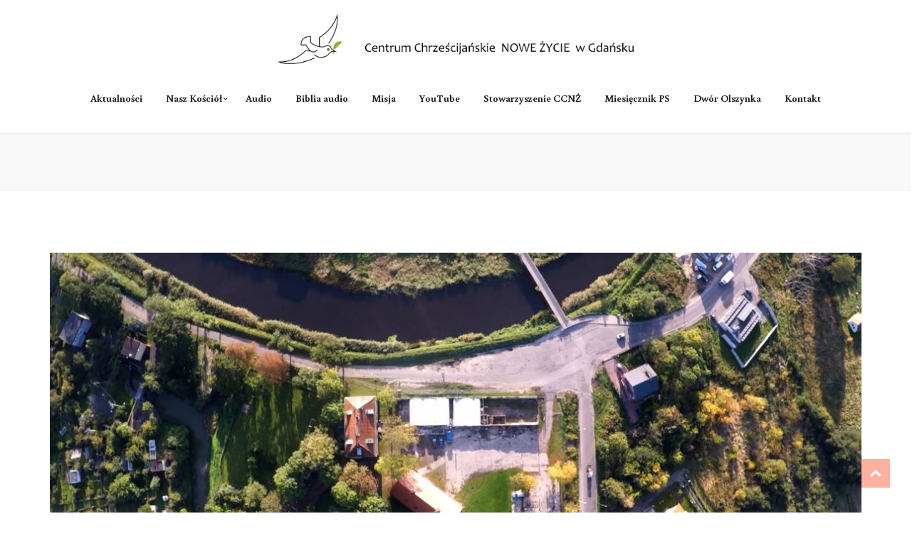

--- FILE ---
content_type: text/html; charset=UTF-8
request_url: https://ccnz.pl/swiadectwo-od-rekonesansu-do-wlasnosci/
body_size: 46768
content:
<!DOCTYPE html>
<html lang="pl-PL">

<head>
    <meta charset="UTF-8">
    <meta name="viewport" content="width=device-width, initial-scale=1">
    <link rel="profile" href="https://gmpg.org/xfn/11">
    <link rel="pingback" href="https://ccnz.pl/xmlrpc.php">
            <link rel="shortcut icon" href="https://ccnz.pl/wp-content/uploads/2020/04/ccnz-logo.png">
        <meta name='robots' content='index, follow, max-image-preview:large, max-snippet:-1, max-video-preview:-1' />
	<style>img:is([sizes="auto" i], [sizes^="auto," i]) { contain-intrinsic-size: 3000px 1500px }</style>
	
	<!-- This site is optimized with the Yoast SEO plugin v24.7 - https://yoast.com/wordpress/plugins/seo/ -->
	<title>Od rekonesansu do własności - CCNŻ</title>
	<link rel="canonical" href="https://ccnz.pl/swiadectwo-od-rekonesansu-do-wlasnosci/" />
	<meta property="og:locale" content="pl_PL" />
	<meta property="og:type" content="article" />
	<meta property="og:title" content="Od rekonesansu do własności - CCNŻ" />
	<meta property="og:description" content="Świadectwo Swego czasu biblijny król Dawid złożył następujący ślub: &#8222;Nie wejdę do mojego domu, nie ułożę się na posłaniu, nie użyczę snu swoim oczom i nie dam się zdrzemnąć powiekom, póki nie znajdę miejsca dla PANA, przybytku dla Mocarza Jakuba&#8221; [Ps 132,3-5]. Tego rodzaju postawę wziąłem sobie do serca zakładając w 1996 roku Centrum Chrześcijańskie [&hellip;]" />
	<meta property="og:url" content="https://ccnz.pl/swiadectwo-od-rekonesansu-do-wlasnosci/" />
	<meta property="og:site_name" content="CCNŻ" />
	<meta property="article:published_time" content="2018-04-03T12:03:51+00:00" />
	<meta property="article:modified_time" content="2022-04-29T16:57:10+00:00" />
	<meta property="og:image" content="https://ccnz.pl/wp-content/uploads/2018/04/dron4.jpg" />
	<meta property="og:image:width" content="1920" />
	<meta property="og:image:height" content="1080" />
	<meta property="og:image:type" content="image/jpeg" />
	<meta name="author" content="Marian Biernacki" />
	<meta name="twitter:card" content="summary_large_image" />
	<meta name="twitter:label1" content="Napisane przez" />
	<meta name="twitter:data1" content="Marian Biernacki" />
	<meta name="twitter:label2" content="Szacowany czas czytania" />
	<meta name="twitter:data2" content="57 minut" />
	<script type="application/ld+json" class="yoast-schema-graph">{"@context":"https://schema.org","@graph":[{"@type":"WebPage","@id":"https://ccnz.pl/swiadectwo-od-rekonesansu-do-wlasnosci/","url":"https://ccnz.pl/swiadectwo-od-rekonesansu-do-wlasnosci/","name":"Od rekonesansu do własności - CCNŻ","isPartOf":{"@id":"https://ccnz.pl/#website"},"primaryImageOfPage":{"@id":"https://ccnz.pl/swiadectwo-od-rekonesansu-do-wlasnosci/#primaryimage"},"image":{"@id":"https://ccnz.pl/swiadectwo-od-rekonesansu-do-wlasnosci/#primaryimage"},"thumbnailUrl":"https://ccnz.pl/wp-content/uploads/2018/04/dron4.jpg","datePublished":"2018-04-03T12:03:51+00:00","dateModified":"2022-04-29T16:57:10+00:00","author":{"@id":"https://ccnz.pl/#/schema/person/1f3eca29f2110cb186c84037d9368783"},"breadcrumb":{"@id":"https://ccnz.pl/swiadectwo-od-rekonesansu-do-wlasnosci/#breadcrumb"},"inLanguage":"pl-PL","potentialAction":[{"@type":"ReadAction","target":["https://ccnz.pl/swiadectwo-od-rekonesansu-do-wlasnosci/"]}]},{"@type":"ImageObject","inLanguage":"pl-PL","@id":"https://ccnz.pl/swiadectwo-od-rekonesansu-do-wlasnosci/#primaryimage","url":"https://ccnz.pl/wp-content/uploads/2018/04/dron4.jpg","contentUrl":"https://ccnz.pl/wp-content/uploads/2018/04/dron4.jpg","width":1920,"height":1080,"caption":"dron4.jpg"},{"@type":"BreadcrumbList","@id":"https://ccnz.pl/swiadectwo-od-rekonesansu-do-wlasnosci/#breadcrumb","itemListElement":[{"@type":"ListItem","position":1,"name":"Strona główna","item":"https://ccnz.pl/"},{"@type":"ListItem","position":2,"name":"Od rekonesansu do własności"}]},{"@type":"WebSite","@id":"https://ccnz.pl/#website","url":"https://ccnz.pl/","name":"CCNŻ","description":"","potentialAction":[{"@type":"SearchAction","target":{"@type":"EntryPoint","urlTemplate":"https://ccnz.pl/?s={search_term_string}"},"query-input":{"@type":"PropertyValueSpecification","valueRequired":true,"valueName":"search_term_string"}}],"inLanguage":"pl-PL"},{"@type":"Person","@id":"https://ccnz.pl/#/schema/person/1f3eca29f2110cb186c84037d9368783","name":"Marian Biernacki","image":{"@type":"ImageObject","inLanguage":"pl-PL","@id":"https://ccnz.pl/#/schema/person/image/","url":"https://secure.gravatar.com/avatar/bda88903027ba48004921d33103c619e?s=96&d=mm&r=g","contentUrl":"https://secure.gravatar.com/avatar/bda88903027ba48004921d33103c619e?s=96&d=mm&r=g","caption":"Marian Biernacki"},"url":"https://ccnz.pl/author/mbiernacki/"}]}</script>
	<!-- / Yoast SEO plugin. -->


<link rel='dns-prefetch' href='//fonts.googleapis.com' />
<link rel='preconnect' href='https://fonts.gstatic.com' crossorigin />
<link rel="alternate" type="application/rss+xml" title="CCNŻ &raquo; Kanał z wpisami" href="https://ccnz.pl/feed/" />
<link rel="alternate" type="application/rss+xml" title="CCNŻ &raquo; Kanał z komentarzami" href="https://ccnz.pl/comments/feed/" />
<link rel="alternate" type="application/rss+xml" title="CCNŻ &raquo; Od rekonesansu do własności Kanał z komentarzami" href="https://ccnz.pl/swiadectwo-od-rekonesansu-do-wlasnosci/feed/" />
<script type="text/javascript">
/* <![CDATA[ */
window._wpemojiSettings = {"baseUrl":"https:\/\/s.w.org\/images\/core\/emoji\/15.0.3\/72x72\/","ext":".png","svgUrl":"https:\/\/s.w.org\/images\/core\/emoji\/15.0.3\/svg\/","svgExt":".svg","source":{"concatemoji":"https:\/\/ccnz.pl\/wp-includes\/js\/wp-emoji-release.min.js?ver=6.7.4"}};
/*! This file is auto-generated */
!function(i,n){var o,s,e;function c(e){try{var t={supportTests:e,timestamp:(new Date).valueOf()};sessionStorage.setItem(o,JSON.stringify(t))}catch(e){}}function p(e,t,n){e.clearRect(0,0,e.canvas.width,e.canvas.height),e.fillText(t,0,0);var t=new Uint32Array(e.getImageData(0,0,e.canvas.width,e.canvas.height).data),r=(e.clearRect(0,0,e.canvas.width,e.canvas.height),e.fillText(n,0,0),new Uint32Array(e.getImageData(0,0,e.canvas.width,e.canvas.height).data));return t.every(function(e,t){return e===r[t]})}function u(e,t,n){switch(t){case"flag":return n(e,"\ud83c\udff3\ufe0f\u200d\u26a7\ufe0f","\ud83c\udff3\ufe0f\u200b\u26a7\ufe0f")?!1:!n(e,"\ud83c\uddfa\ud83c\uddf3","\ud83c\uddfa\u200b\ud83c\uddf3")&&!n(e,"\ud83c\udff4\udb40\udc67\udb40\udc62\udb40\udc65\udb40\udc6e\udb40\udc67\udb40\udc7f","\ud83c\udff4\u200b\udb40\udc67\u200b\udb40\udc62\u200b\udb40\udc65\u200b\udb40\udc6e\u200b\udb40\udc67\u200b\udb40\udc7f");case"emoji":return!n(e,"\ud83d\udc26\u200d\u2b1b","\ud83d\udc26\u200b\u2b1b")}return!1}function f(e,t,n){var r="undefined"!=typeof WorkerGlobalScope&&self instanceof WorkerGlobalScope?new OffscreenCanvas(300,150):i.createElement("canvas"),a=r.getContext("2d",{willReadFrequently:!0}),o=(a.textBaseline="top",a.font="600 32px Arial",{});return e.forEach(function(e){o[e]=t(a,e,n)}),o}function t(e){var t=i.createElement("script");t.src=e,t.defer=!0,i.head.appendChild(t)}"undefined"!=typeof Promise&&(o="wpEmojiSettingsSupports",s=["flag","emoji"],n.supports={everything:!0,everythingExceptFlag:!0},e=new Promise(function(e){i.addEventListener("DOMContentLoaded",e,{once:!0})}),new Promise(function(t){var n=function(){try{var e=JSON.parse(sessionStorage.getItem(o));if("object"==typeof e&&"number"==typeof e.timestamp&&(new Date).valueOf()<e.timestamp+604800&&"object"==typeof e.supportTests)return e.supportTests}catch(e){}return null}();if(!n){if("undefined"!=typeof Worker&&"undefined"!=typeof OffscreenCanvas&&"undefined"!=typeof URL&&URL.createObjectURL&&"undefined"!=typeof Blob)try{var e="postMessage("+f.toString()+"("+[JSON.stringify(s),u.toString(),p.toString()].join(",")+"));",r=new Blob([e],{type:"text/javascript"}),a=new Worker(URL.createObjectURL(r),{name:"wpTestEmojiSupports"});return void(a.onmessage=function(e){c(n=e.data),a.terminate(),t(n)})}catch(e){}c(n=f(s,u,p))}t(n)}).then(function(e){for(var t in e)n.supports[t]=e[t],n.supports.everything=n.supports.everything&&n.supports[t],"flag"!==t&&(n.supports.everythingExceptFlag=n.supports.everythingExceptFlag&&n.supports[t]);n.supports.everythingExceptFlag=n.supports.everythingExceptFlag&&!n.supports.flag,n.DOMReady=!1,n.readyCallback=function(){n.DOMReady=!0}}).then(function(){return e}).then(function(){var e;n.supports.everything||(n.readyCallback(),(e=n.source||{}).concatemoji?t(e.concatemoji):e.wpemoji&&e.twemoji&&(t(e.twemoji),t(e.wpemoji)))}))}((window,document),window._wpemojiSettings);
/* ]]> */
</script>
<link data-optimized="1" rel='stylesheet' id='audio2-html5-site-css-css' href='https://ccnz.pl/wp-content/litespeed/css/c7c96dc86334d4580a88b9b7ac67fc08.css?ver=b8142' type='text/css' media='all' />
<link data-optimized="1" rel='stylesheet' id='js_composer_front-css' href='https://ccnz.pl/wp-content/litespeed/css/c22ff36dbcb649306ed7ad1c5ecd71aa.css?ver=a1e1a' type='text/css' media='all' />
<style id='wp-emoji-styles-inline-css' type='text/css'>

	img.wp-smiley, img.emoji {
		display: inline !important;
		border: none !important;
		box-shadow: none !important;
		height: 1em !important;
		width: 1em !important;
		margin: 0 0.07em !important;
		vertical-align: -0.1em !important;
		background: none !important;
		padding: 0 !important;
	}
</style>
<link data-optimized="1" rel='stylesheet' id='wp-block-library-css' href='https://ccnz.pl/wp-content/litespeed/css/2a70198077e3f1eba5224ae6601ed1ec.css?ver=2cf9b' type='text/css' media='all' />
<style id='classic-theme-styles-inline-css' type='text/css'>
/*! This file is auto-generated */
.wp-block-button__link{color:#fff;background-color:#32373c;border-radius:9999px;box-shadow:none;text-decoration:none;padding:calc(.667em + 2px) calc(1.333em + 2px);font-size:1.125em}.wp-block-file__button{background:#32373c;color:#fff;text-decoration:none}
</style>
<style id='global-styles-inline-css' type='text/css'>
:root{--wp--preset--aspect-ratio--square: 1;--wp--preset--aspect-ratio--4-3: 4/3;--wp--preset--aspect-ratio--3-4: 3/4;--wp--preset--aspect-ratio--3-2: 3/2;--wp--preset--aspect-ratio--2-3: 2/3;--wp--preset--aspect-ratio--16-9: 16/9;--wp--preset--aspect-ratio--9-16: 9/16;--wp--preset--color--black: #000000;--wp--preset--color--cyan-bluish-gray: #abb8c3;--wp--preset--color--white: #ffffff;--wp--preset--color--pale-pink: #f78da7;--wp--preset--color--vivid-red: #cf2e2e;--wp--preset--color--luminous-vivid-orange: #ff6900;--wp--preset--color--luminous-vivid-amber: #fcb900;--wp--preset--color--light-green-cyan: #7bdcb5;--wp--preset--color--vivid-green-cyan: #00d084;--wp--preset--color--pale-cyan-blue: #8ed1fc;--wp--preset--color--vivid-cyan-blue: #0693e3;--wp--preset--color--vivid-purple: #9b51e0;--wp--preset--gradient--vivid-cyan-blue-to-vivid-purple: linear-gradient(135deg,rgba(6,147,227,1) 0%,rgb(155,81,224) 100%);--wp--preset--gradient--light-green-cyan-to-vivid-green-cyan: linear-gradient(135deg,rgb(122,220,180) 0%,rgb(0,208,130) 100%);--wp--preset--gradient--luminous-vivid-amber-to-luminous-vivid-orange: linear-gradient(135deg,rgba(252,185,0,1) 0%,rgba(255,105,0,1) 100%);--wp--preset--gradient--luminous-vivid-orange-to-vivid-red: linear-gradient(135deg,rgba(255,105,0,1) 0%,rgb(207,46,46) 100%);--wp--preset--gradient--very-light-gray-to-cyan-bluish-gray: linear-gradient(135deg,rgb(238,238,238) 0%,rgb(169,184,195) 100%);--wp--preset--gradient--cool-to-warm-spectrum: linear-gradient(135deg,rgb(74,234,220) 0%,rgb(151,120,209) 20%,rgb(207,42,186) 40%,rgb(238,44,130) 60%,rgb(251,105,98) 80%,rgb(254,248,76) 100%);--wp--preset--gradient--blush-light-purple: linear-gradient(135deg,rgb(255,206,236) 0%,rgb(152,150,240) 100%);--wp--preset--gradient--blush-bordeaux: linear-gradient(135deg,rgb(254,205,165) 0%,rgb(254,45,45) 50%,rgb(107,0,62) 100%);--wp--preset--gradient--luminous-dusk: linear-gradient(135deg,rgb(255,203,112) 0%,rgb(199,81,192) 50%,rgb(65,88,208) 100%);--wp--preset--gradient--pale-ocean: linear-gradient(135deg,rgb(255,245,203) 0%,rgb(182,227,212) 50%,rgb(51,167,181) 100%);--wp--preset--gradient--electric-grass: linear-gradient(135deg,rgb(202,248,128) 0%,rgb(113,206,126) 100%);--wp--preset--gradient--midnight: linear-gradient(135deg,rgb(2,3,129) 0%,rgb(40,116,252) 100%);--wp--preset--font-size--small: 13px;--wp--preset--font-size--medium: 20px;--wp--preset--font-size--large: 36px;--wp--preset--font-size--x-large: 42px;--wp--preset--spacing--20: 0.44rem;--wp--preset--spacing--30: 0.67rem;--wp--preset--spacing--40: 1rem;--wp--preset--spacing--50: 1.5rem;--wp--preset--spacing--60: 2.25rem;--wp--preset--spacing--70: 3.38rem;--wp--preset--spacing--80: 5.06rem;--wp--preset--shadow--natural: 6px 6px 9px rgba(0, 0, 0, 0.2);--wp--preset--shadow--deep: 12px 12px 50px rgba(0, 0, 0, 0.4);--wp--preset--shadow--sharp: 6px 6px 0px rgba(0, 0, 0, 0.2);--wp--preset--shadow--outlined: 6px 6px 0px -3px rgba(255, 255, 255, 1), 6px 6px rgba(0, 0, 0, 1);--wp--preset--shadow--crisp: 6px 6px 0px rgba(0, 0, 0, 1);}:where(.is-layout-flex){gap: 0.5em;}:where(.is-layout-grid){gap: 0.5em;}body .is-layout-flex{display: flex;}.is-layout-flex{flex-wrap: wrap;align-items: center;}.is-layout-flex > :is(*, div){margin: 0;}body .is-layout-grid{display: grid;}.is-layout-grid > :is(*, div){margin: 0;}:where(.wp-block-columns.is-layout-flex){gap: 2em;}:where(.wp-block-columns.is-layout-grid){gap: 2em;}:where(.wp-block-post-template.is-layout-flex){gap: 1.25em;}:where(.wp-block-post-template.is-layout-grid){gap: 1.25em;}.has-black-color{color: var(--wp--preset--color--black) !important;}.has-cyan-bluish-gray-color{color: var(--wp--preset--color--cyan-bluish-gray) !important;}.has-white-color{color: var(--wp--preset--color--white) !important;}.has-pale-pink-color{color: var(--wp--preset--color--pale-pink) !important;}.has-vivid-red-color{color: var(--wp--preset--color--vivid-red) !important;}.has-luminous-vivid-orange-color{color: var(--wp--preset--color--luminous-vivid-orange) !important;}.has-luminous-vivid-amber-color{color: var(--wp--preset--color--luminous-vivid-amber) !important;}.has-light-green-cyan-color{color: var(--wp--preset--color--light-green-cyan) !important;}.has-vivid-green-cyan-color{color: var(--wp--preset--color--vivid-green-cyan) !important;}.has-pale-cyan-blue-color{color: var(--wp--preset--color--pale-cyan-blue) !important;}.has-vivid-cyan-blue-color{color: var(--wp--preset--color--vivid-cyan-blue) !important;}.has-vivid-purple-color{color: var(--wp--preset--color--vivid-purple) !important;}.has-black-background-color{background-color: var(--wp--preset--color--black) !important;}.has-cyan-bluish-gray-background-color{background-color: var(--wp--preset--color--cyan-bluish-gray) !important;}.has-white-background-color{background-color: var(--wp--preset--color--white) !important;}.has-pale-pink-background-color{background-color: var(--wp--preset--color--pale-pink) !important;}.has-vivid-red-background-color{background-color: var(--wp--preset--color--vivid-red) !important;}.has-luminous-vivid-orange-background-color{background-color: var(--wp--preset--color--luminous-vivid-orange) !important;}.has-luminous-vivid-amber-background-color{background-color: var(--wp--preset--color--luminous-vivid-amber) !important;}.has-light-green-cyan-background-color{background-color: var(--wp--preset--color--light-green-cyan) !important;}.has-vivid-green-cyan-background-color{background-color: var(--wp--preset--color--vivid-green-cyan) !important;}.has-pale-cyan-blue-background-color{background-color: var(--wp--preset--color--pale-cyan-blue) !important;}.has-vivid-cyan-blue-background-color{background-color: var(--wp--preset--color--vivid-cyan-blue) !important;}.has-vivid-purple-background-color{background-color: var(--wp--preset--color--vivid-purple) !important;}.has-black-border-color{border-color: var(--wp--preset--color--black) !important;}.has-cyan-bluish-gray-border-color{border-color: var(--wp--preset--color--cyan-bluish-gray) !important;}.has-white-border-color{border-color: var(--wp--preset--color--white) !important;}.has-pale-pink-border-color{border-color: var(--wp--preset--color--pale-pink) !important;}.has-vivid-red-border-color{border-color: var(--wp--preset--color--vivid-red) !important;}.has-luminous-vivid-orange-border-color{border-color: var(--wp--preset--color--luminous-vivid-orange) !important;}.has-luminous-vivid-amber-border-color{border-color: var(--wp--preset--color--luminous-vivid-amber) !important;}.has-light-green-cyan-border-color{border-color: var(--wp--preset--color--light-green-cyan) !important;}.has-vivid-green-cyan-border-color{border-color: var(--wp--preset--color--vivid-green-cyan) !important;}.has-pale-cyan-blue-border-color{border-color: var(--wp--preset--color--pale-cyan-blue) !important;}.has-vivid-cyan-blue-border-color{border-color: var(--wp--preset--color--vivid-cyan-blue) !important;}.has-vivid-purple-border-color{border-color: var(--wp--preset--color--vivid-purple) !important;}.has-vivid-cyan-blue-to-vivid-purple-gradient-background{background: var(--wp--preset--gradient--vivid-cyan-blue-to-vivid-purple) !important;}.has-light-green-cyan-to-vivid-green-cyan-gradient-background{background: var(--wp--preset--gradient--light-green-cyan-to-vivid-green-cyan) !important;}.has-luminous-vivid-amber-to-luminous-vivid-orange-gradient-background{background: var(--wp--preset--gradient--luminous-vivid-amber-to-luminous-vivid-orange) !important;}.has-luminous-vivid-orange-to-vivid-red-gradient-background{background: var(--wp--preset--gradient--luminous-vivid-orange-to-vivid-red) !important;}.has-very-light-gray-to-cyan-bluish-gray-gradient-background{background: var(--wp--preset--gradient--very-light-gray-to-cyan-bluish-gray) !important;}.has-cool-to-warm-spectrum-gradient-background{background: var(--wp--preset--gradient--cool-to-warm-spectrum) !important;}.has-blush-light-purple-gradient-background{background: var(--wp--preset--gradient--blush-light-purple) !important;}.has-blush-bordeaux-gradient-background{background: var(--wp--preset--gradient--blush-bordeaux) !important;}.has-luminous-dusk-gradient-background{background: var(--wp--preset--gradient--luminous-dusk) !important;}.has-pale-ocean-gradient-background{background: var(--wp--preset--gradient--pale-ocean) !important;}.has-electric-grass-gradient-background{background: var(--wp--preset--gradient--electric-grass) !important;}.has-midnight-gradient-background{background: var(--wp--preset--gradient--midnight) !important;}.has-small-font-size{font-size: var(--wp--preset--font-size--small) !important;}.has-medium-font-size{font-size: var(--wp--preset--font-size--medium) !important;}.has-large-font-size{font-size: var(--wp--preset--font-size--large) !important;}.has-x-large-font-size{font-size: var(--wp--preset--font-size--x-large) !important;}
:where(.wp-block-post-template.is-layout-flex){gap: 1.25em;}:where(.wp-block-post-template.is-layout-grid){gap: 1.25em;}
:where(.wp-block-columns.is-layout-flex){gap: 2em;}:where(.wp-block-columns.is-layout-grid){gap: 2em;}
:root :where(.wp-block-pullquote){font-size: 1.5em;line-height: 1.6;}
</style>
<link data-optimized="1" rel='stylesheet' id='contact-form-7-css' href='https://ccnz.pl/wp-content/litespeed/css/1d54740736e26c699469673bea19440a.css?ver=241b9' type='text/css' media='all' />
<link data-optimized="1" rel='stylesheet' id='style-shortcodes-inc-css' href='https://ccnz.pl/wp-content/litespeed/css/bbf824eceecc67cc64867baa24b7fddc.css?ver=a858b' type='text/css' media='all' />
<link data-optimized="1" rel='stylesheet' id='style-tslr-mega-menu-css' href='https://ccnz.pl/wp-content/litespeed/css/918ae6b25e78f530a68d17475c9b7e36.css?ver=906b6' type='text/css' media='all' />
<link data-optimized="1" rel='stylesheet' id='lvca-accordion-css' href='https://ccnz.pl/wp-content/litespeed/css/f31c4b47838365b225943cfe31aa2534.css?ver=8603a' type='text/css' media='all' />
<link data-optimized="1" rel='stylesheet' id='lvca-slick-css' href='https://ccnz.pl/wp-content/litespeed/css/7f19eb6602f3e1f0d597e6de48abccf4.css?ver=3b14e' type='text/css' media='all' />
<link data-optimized="1" rel='stylesheet' id='lvca-carousel-css' href='https://ccnz.pl/wp-content/litespeed/css/f6067a6ed214b98b1e837359ee13ef66.css?ver=d3ffa' type='text/css' media='all' />
<link data-optimized="1" rel='stylesheet' id='lvca-clients-css' href='https://ccnz.pl/wp-content/litespeed/css/b66ad245b830bce07c5b3b11223fcdb5.css?ver=3c2e6' type='text/css' media='all' />
<link data-optimized="1" rel='stylesheet' id='lvca-heading-css' href='https://ccnz.pl/wp-content/litespeed/css/2debc1610e19d724099d0b789d40b117.css?ver=28ce7' type='text/css' media='all' />
<link data-optimized="1" rel='stylesheet' id='lvca-odometers-css' href='https://ccnz.pl/wp-content/litespeed/css/48c0956279d02059d0140d787700bad3.css?ver=40468' type='text/css' media='all' />
<link data-optimized="1" rel='stylesheet' id='lvca-piecharts-css' href='https://ccnz.pl/wp-content/litespeed/css/a00a333e3f4110f98eed1febe89d85c9.css?ver=7f2c3' type='text/css' media='all' />
<link data-optimized="1" rel='stylesheet' id='lvca-portfolio-css' href='https://ccnz.pl/wp-content/litespeed/css/46fe2fc44199c293622c2297d0c4359f.css?ver=d27d0' type='text/css' media='all' />
<link data-optimized="1" rel='stylesheet' id='lvca-posts-carousel-css' href='https://ccnz.pl/wp-content/litespeed/css/38feb605e75dbb4e632e554b2b01f65a.css?ver=528ca' type='text/css' media='all' />
<link data-optimized="1" rel='stylesheet' id='lvca-pricing-table-css' href='https://ccnz.pl/wp-content/litespeed/css/6839f85b07ee0fefaa3535eae99e4f65.css?ver=f8fff' type='text/css' media='all' />
<link data-optimized="1" rel='stylesheet' id='lvca-services-css' href='https://ccnz.pl/wp-content/litespeed/css/e64deff6a06b9644861265300bd920ef.css?ver=72b38' type='text/css' media='all' />
<link data-optimized="1" rel='stylesheet' id='lvca-stats-bar-css' href='https://ccnz.pl/wp-content/litespeed/css/d057321276024504f6f146d87acc1325.css?ver=1cbd9' type='text/css' media='all' />
<link data-optimized="1" rel='stylesheet' id='lvca-tabs-css' href='https://ccnz.pl/wp-content/litespeed/css/36db6d926e02829688b782ede162c5a7.css?ver=7c78e' type='text/css' media='all' />
<link data-optimized="1" rel='stylesheet' id='lvca-team-members-css' href='https://ccnz.pl/wp-content/litespeed/css/39e0f3dc7781e3480fd47369a804408c.css?ver=3c516' type='text/css' media='all' />
<link data-optimized="1" rel='stylesheet' id='lvca-testimonials-css' href='https://ccnz.pl/wp-content/litespeed/css/2fa234e9ae63b6fd4c4a331d31561478.css?ver=010d1' type='text/css' media='all' />
<link data-optimized="1" rel='stylesheet' id='lvca-flexslider-css' href='https://ccnz.pl/wp-content/litespeed/css/9de6c6473a207c7e22fb1544bfdf4500.css?ver=8f8ce' type='text/css' media='all' />
<link data-optimized="1" rel='stylesheet' id='lvca-testimonials-slider-css' href='https://ccnz.pl/wp-content/litespeed/css/b26e149e3d1728b5dc693ccf6d803460.css?ver=0f9b6' type='text/css' media='all' />
<link data-optimized="1" rel='stylesheet' id='parent-style-css' href='https://ccnz.pl/wp-content/litespeed/css/e05b8f0101a97fb8fcdc386eaeb070cf.css?ver=d6a5c' type='text/css' media='all' />
<link data-optimized="1" rel='stylesheet' id='child-style-css' href='https://ccnz.pl/wp-content/litespeed/css/13e13353f96b162debcc7f1b7c95a222.css?ver=bf8c6' type='text/css' media='all' />
<link data-optimized="1" rel='stylesheet' id='font-awesome-css' href='https://ccnz.pl/wp-content/litespeed/css/8d1b458ade08eadbd62f0d72a3489388.css?ver=6048b' type='text/css' media='all' />
<link data-optimized="1" rel='stylesheet' id='zedekiah-responsive-css' href='https://ccnz.pl/wp-content/litespeed/css/5a911be50bf0c1160e08fa3bc3be7065.css?ver=879af' type='text/css' media='all' />
<link data-optimized="1" rel='stylesheet' id='zedekiah-media-screens-css' href='https://ccnz.pl/wp-content/litespeed/css/a1ae80784cf7178671bfcbda88f1699e.css?ver=22afe' type='text/css' media='all' />
<link data-optimized="1" rel='stylesheet' id='owl-carousel-css' href='https://ccnz.pl/wp-content/litespeed/css/10c356e2435e6b84460203ef2da96459.css?ver=de960' type='text/css' media='all' />
<link data-optimized="1" rel='stylesheet' id='owl-theme-css' href='https://ccnz.pl/wp-content/litespeed/css/3e69d16644cf942f76e58e5e632866fa.css?ver=84049' type='text/css' media='all' />
<link data-optimized="1" rel='stylesheet' id='animate-css' href='https://ccnz.pl/wp-content/litespeed/css/928564870f2758d60a511087aa779d60.css?ver=e4ee9' type='text/css' media='all' />
<link data-optimized="1" rel='stylesheet' id='zedekiah-css-header-style-css' href='https://ccnz.pl/wp-content/litespeed/css/a78552c18e12d619023d07e170547f9f.css?ver=8837e' type='text/css' media='all' />
<link data-optimized="1" rel='stylesheet' id='zedekiah-css-footer-style-css' href='https://ccnz.pl/wp-content/litespeed/css/081ddcf261c891706113eac9387d035c.css?ver=38146' type='text/css' media='all' />
<link data-optimized="1" rel='stylesheet' id='zedekiah-css-style-css' href='https://ccnz.pl/wp-content/litespeed/css/39ed84225d04a389f9647d96b9333b5f.css?ver=2abb1' type='text/css' media='all' />
<link data-optimized="1" rel='stylesheet' id='zedekiah-style-css' href='https://ccnz.pl/wp-content/litespeed/css/13e13353f96b162debcc7f1b7c95a222.css?ver=bf8c6' type='text/css' media='all' />
<link data-optimized="1" rel='stylesheet' id='sidebarEffects-css' href='https://ccnz.pl/wp-content/litespeed/css/d9be752dd12e85e11d3aa48ad649fa36.css?ver=0936b' type='text/css' media='all' />
<link data-optimized="1" rel='stylesheet' id='loaders-css' href='https://ccnz.pl/wp-content/litespeed/css/456ecb1f6620227bd6a0f1f0aed6e5cb.css?ver=54d33' type='text/css' media='all' />
<link data-optimized="1" rel='stylesheet' id='simple-line-icons-css' href='https://ccnz.pl/wp-content/litespeed/css/c543806de03cf656b69dff60c762cc20.css?ver=885e5' type='text/css' media='all' />
<link data-optimized="1" rel='stylesheet' id='zedekiah-child-style-css' href='https://ccnz.pl/wp-content/litespeed/css/13e13353f96b162debcc7f1b7c95a222.css?ver=bf8c6' type='text/css' media='all' />
<link data-optimized="1" rel='stylesheet' id='zedekiah-gutenberg-frontend-css' href='https://ccnz.pl/wp-content/litespeed/css/da337ffd580ef74ef46856d2348b6104.css?ver=17a15' type='text/css' media='all' />
<link rel='stylesheet' id='zedekiah-fonts-css' href='//fonts.googleapis.com/css?family=Buenard%3Aregular%2C700%2Clatin-ext%2Clatin&#038;ver=1.0.0' type='text/css' media='all' />
<link data-optimized="1" rel='stylesheet' id='zedekiah-custom-style-css' href='https://ccnz.pl/wp-content/litespeed/css/174e76f3dfc8bc93b74892a6cbdc14ad.css?ver=d7c09' type='text/css' media='all' />
<style id='zedekiah-custom-style-inline-css' type='text/css'>
body .zedekiah_preloader_holder{
					background-color: 1;
        		}
			.is_header_semitransparent .navbar-default {
			    background: rgba(255, 255, 255, 0.2) none repeat scroll 0 0;
			}
			.is_header_semitransparent .sticky-wrapper.is-sticky .navbar-default {
			    background: rgba(255, 255, 255, 0.9) none repeat scroll 0 0;
			}.back-to-top {
				background: #ff613d url(https://ccnz.pl/wp-content/themes/zedekiah/images/svg/back-to-top-arrow.svg) no-repeat center center;
				height: 40px;
				width: 40px;
			}.breadcrumb a::after {
                    content: "/";
                }.logo img,
		    .navbar-header .logo img {
		        max-width: 500px;
		    }

		    ::selection{
		        color: #FFFFFF;
		        background: #74B94B;
		    }
		    ::-moz-selection { /* Code for Firefox */
		        color: #FFFFFF;
		        background: #74B94B;
		    }

		    a{
		        color: #74B94B;
		    }
		    a:focus,
		    a:visited,
		    a:hover{
		        color: #619d3d;
		    }

		    /*------------------------------------------------------------------
		        COLOR
		    ------------------------------------------------------------------*/
			.wpcf7-form .wpcf7-form-control::-webkit-input-placeholder {
			   color: #74B94B;
			}
			.wpcf7-form .wpcf7-form-control:-moz-placeholder { /* Firefox 18- */
			   color: #74B94B;  
			}
			.wpcf7-form .wpcf7-form-control::-moz-placeholder {  /* Firefox 19+ */
			   color: #74B94B;  
			}
			.wpcf7-form .wpcf7-form-control:-ms-input-placeholder {  
			   color: #74B94B;  
			}
		    a, 
		    a:hover, 
		    a:focus,
		    span.amount,
		    .widget_popular_recent_tabs .nav-tabs li.active a,
		    .widget_product_categories .cat-item:hover,
		    .widget_product_categories .cat-item a:hover,
		    .widget_archive li:hover,
		    .widget_archive li a:hover,
		    .widget_categories .cat-item:hover,
		    .widget_categories li a:hover,
		    .pricing-table.recomended .button.solid-button, 
		    .pricing-table .table-content:hover .button.solid-button,
		    .pricing-table.Recommended .button.solid-button, 
		    .pricing-table.recommended .button.solid-button, 
		    #sync2 .owl-item.synced .post_slider_title,
		    #sync2 .owl-item:hover .post_slider_title,
		    #sync2 .owl-item:active .post_slider_title,
		    .pricing-table.recomended .button.solid-button, 
		    .pricing-table .table-content:hover .button.solid-button,
		    .testimonial-author,
		    .testimonials-container blockquote::before,
		    .testimonials-container blockquote::after,
		    .post-author > a,
		    h2 span,
		    label.error,
		    .author-name,
		    .comment_body .author_name,
		    .prev-next-post a:hover,
		    .prev-text,
		    .wpb_button.btn-filled:hover,
		    .next-text,
		    .social ul li a:hover i,
		    .wpcf7-form span.wpcf7-not-valid-tip,
		    .text-dark .statistics .stats-head *,
		    .wpb_button.btn-filled,
		    footer ul.menu li.menu-item a:hover,
		    .widget_meta a:hover,
		    .widget_pages a:hover,
			footer .widget_nav_menu li::before,
			.sidebar-content .widget_nav_menu li::before,
			.widget_pages li::before,
			.widget_meta li::before,
			.comment-author-link a:hover,
			.widget_archive li::before,
			.widget_categories .cat-item::before,
		    .recentcomments::before, .widget_recent_entries li::before,
		    .list-view .post-details .post-excerpt .more-link,
		    .simple_sermon_content_top h4,
		    .widget_recent_entries_with_thumbnail li:hover a,
		    .widget_recent_entries li a:hover,
		    .zedekiah-single-post-meta .zedekiah-meta-post-comments a:hover,
		    .wpcf7-form .wpcf7-select, .wpcf7-form input.wpcf7-form-control, .wpcf7-form textarea.wpcf7-form-control,
			.list-view .post-details .post-category-comment-date i,
			.list-view .post-details .post-category-comment-date a,
		    #navbar .mt-icon-list-item:hover,
		    #navbar .menu-item:hover .sub-menu .mt-icon-list-item .mt-icon-list-text
			.list-view .post-details .post-name a,	
			.zedekiah-single-post-meta .zedekiah-meta-post-author a,	    
			.sidebar-content .widget_nav_menu li a:hover{
		        color: #74B94B; /*Color: Main blue*/
		    }
		    #navbar .menu-item:hover .sub-menu .mt-icon-list-item:hover .mt-icon-list-icon-holder-inner i,
		    #navbar .menu-item:hover .sub-menu .mt-icon-list-item:hover .mt-icon-list-text{
		        color: #74B94B !important; /*Color: Main blue*/
			}


		    /*------------------------------------------------------------------
		        BACKGROUND + BACKGROUND-COLOR
		    ------------------------------------------------------------------*/
		    .tagcloud > a:hover,
		    .theme-icon-search,
		    .wpb_button::after,
		    .rotate45,
		    .latest-posts .post-date-day,
		    .latest-posts h3, 
		    .latest-tweets h3, 
		    .latest-videos h3,
		    .button.solid-button, 
		    button.vc_btn,
		    .pricing-table.recomended .table-content, 
		    .pricing-table .table-content:hover,
		    .pricing-table.Recommended .table-content, 
		    .pricing-table.recommended .table-content, 
		    .pricing-table.recomended .table-content, 
		    .pricing-table .table-content:hover,
		    .block-triangle,
		    .owl-theme .owl-controls .owl-page span,
		    body .vc_btn.vc_btn-blue, 
		    body a.vc_btn.vc_btn-blue, 
		    body button.vc_btn.vc_btn-blue,
		    .pagination .page-numbers.current,
		    .pagination .page-numbers:hover,
		    #subscribe > button[type='submit'],
		    .social-sharer > li:hover,
		    .prev-next-post a:hover .rotate45,
		    .masonry_banner.default-skin,
		    .form-submit input,
		    .member-header::before, 
		    .member-header::after,
		    .member-footer .social::before, 
		    .member-footer .social::after,
		    .subscribe > button[type='submit'],
		    .no-results input[type='submit'],
		    h3#reply-title::after,
		    .newspaper-info,
		    .categories_shortcode .owl-controls .owl-buttons i:hover,
		    .widget-title:after,
		    h2.heading-bottom:after,
		    .wpb_content_element .wpb_accordion_wrapper .wpb_accordion_header.ui-state-active,
		    #primary .main-content ul li:not(.rotate45)::before,
		    .wpcf7-form .wpcf7-submit,
		    ul.ecs-event-list li span,
		    #contact_form2 .solid-button.button,
		    .details-container > div.details-item .amount, .details-container > div.details-item ins,
		    .theme-search .search-submit,
		    .pricing-table.recommended .table-content .title-pricing,
		    .pricing-table .table-content:hover .title-pricing,
		    .pricing-table.recommended .button.solid-button,
		    #navbar ul.sub-menu li a:hover,
		    .post-category-date a[rel="tag"],
		    .is_sticky,
			.fixed-sidebar-menu h3#reply-title::before,
			.fixed-sidebar-menu h2.heading-bottom::before,
			.fixed-sidebar-menu .widget-title::before,
			.sidebar-content h3#reply-title::before,
			.sidebar-content h2.heading-bottom::before,
			.sidebar-content .widget-title::before,
		    .owl-theme.mt_clients_slider .owl-controls .owl-buttons div,
		    .single .label-info.edit-t:hover,
		    .read-more-overlay .icon-link,
		    .woocommerce span.onsale, .woocommerce ul.products li.product .onsale,
			.tribe-events-calendar td.tribe-events-present div[id*=tribe-events-daynum-], 
			.tribe-events-calendar td.tribe-events-present div[id*=tribe-events-daynum-]>a,
		    .list-view .post-details .post-excerpt .more-link,
		    footer .footer-top .widget_wysija_cont .wysija-submit,
		    .list-view .post-details .post-excerpt .more-link,
			.woocommerce #respond input#submit, 
			.woocommerce a.button, 
			.woocommerce div.product form.cart .button,
			.woocommerce button.button, 
			.woocommerce input.button,
			.give-btn,
		    .pricing-table .table-content:hover .button.solid-button,
		    footer .footer-top .menu .menu-item a::before,
		    .theme-pagination.pagination .page-numbers.current,
		    .post-password-form input[type='submit'] {
		        background: #74B94B;
		    }
			.give-btn.give-default-level,
			.give-btn:hover,
			.woocommerce #respond input#submit:hover, 
			.woocommerce div.product form.cart .button:hover,
			.woocommerce a.button:hover, 
			.woocommerce button.button:hover, 
			.woocommerce input.button:hover,
		    #tribe-bar-form #tribe-bar-views+.tribe-bar-filters,
		    .read-more-overlay .icon-link:hover,
		    .fixed-search-overlay .fixed-search-inside,
		    .mpc-mailchimp.mpc-submit--small input[type="submit"],
		    .author-bio{
		        background: #64D633;
		    }
		    .mpc-mailchimp.mpc-submit--small input[type="submit"]:hover{
		        background: #032443;
		    }


		    .theme-search.theme-search-open .theme-icon-search, 
		    .no-js .theme-search .theme-icon-search,
		    .theme-icon-search:hover,
		    .latest-posts .post-date-month,
		    .button.solid-button:hover,
		    body .vc_btn.vc_btn-blue:hover, 
		    body a.vc_btn.vc_btn-blue:hover, 
		    .post-category-date a[rel="tag"]:hover,
		    .single-post-tags > a:hover,
		    body button.vc_btn.vc_btn-blue:hover,
		    #contact_form2 .solid-button.button:hover,
		    .subscribe > button[type='submit']:hover,
		    .no-results input[type='submit']:hover,
		    ul.ecs-event-list li span:hover,
		    .pricing-table.recommended .table-content .price_circle,
		    .pricing-table .table-content:hover .price_circle,
		    #modal-search-form .modal-content input.search-input,
		    .wpcf7-form .wpcf7-submit:hover,
		    .form-submit input:hover,
		    .list-view .post-details .post-excerpt .more-link:hover,
		    .pricing-table.recommended .button.solid-button:hover,
		    .pricing-table .table-content:hover .button.solid-button:hover,
		    footer .footer-top .widget_wysija_cont .wysija-submit:hover,
		    .owl-theme.mt_clients_slider .owl-controls .owl-buttons div:hover,
		    .fixed-search-inside .search-submit:hover,
		    .slider_navigation .btn:hover,
		    .post-password-form input[type='submit']:hover {
		        background: #619D3D;
		    }
		    .tagcloud > a:hover{
		        background: #619D3D !important;
		    }

		    .flickr_badge_image a::after,
		    .thumbnail-overlay,
		    .portfolio-hover,
		    .pastor-image-content .details-holder,
		    .item-description .holder-top,
		    .slider_navigation .btn,
		    .read-more-overlay,
		    blockquote::before {
		        background: .95;
		    }

		    /*------------------------------------------------------------------
		        BORDER-COLOR
		    ------------------------------------------------------------------*/
		    .comment-form input, 
		    .comment-form textarea,
		    .author-bio,
		    blockquote,
		    .widget_popular_recent_tabs .nav-tabs > li.active,
		    body .left-border, 
		    body .right-border,
		    body .member-header,
		    body .member-footer .social,
		    body .button[type='submit'],
		    .navbar ul li ul.sub-menu,
		    .wpb_content_element .wpb_tabs_nav li.ui-tabs-active,
		    #contact-us .form-control:focus,
		    .sale_banner_holder:hover,
		    .testimonial-img,
		    .wpcf7-form input:focus, 
		    input:focus, 
			.widget_price_filter .ui-slider .ui-slider-handle,
		    #navbar .menu-item.current_page_item > a,
			#navbar .menu-item:hover > a,
		    .wpcf7-form textarea:focus,
		    .navbar-default .navbar-toggle:hover, 
		    .header_search_form,
		    .navbar-default .navbar-toggle{
		        border-color: #74B94B; /*Color: Main blue */
		    }
</style>
<link data-optimized="1" rel='stylesheet' id='lvca-frontend-styles-css' href='https://ccnz.pl/wp-content/litespeed/css/a45eec089086d14684ee94caf1089006.css?ver=9c7c3' type='text/css' media='all' />
<link data-optimized="1" rel='stylesheet' id='lvca-icomoon-styles-css' href='https://ccnz.pl/wp-content/litespeed/css/26afced08c0df4f52384d1afed8cb742.css?ver=b9cff' type='text/css' media='all' />
<link rel="preload" as="style" href="https://fonts.googleapis.com/css?family=Buenard%7COpen%20Sans&#038;display=swap&#038;ver=1673641189" /><link rel="stylesheet" href="https://fonts.googleapis.com/css?family=Buenard%7COpen%20Sans&#038;display=swap&#038;ver=1673641189" media="print" onload="this.media='all'"><noscript><link rel="stylesheet" href="https://fonts.googleapis.com/css?family=Buenard%7COpen%20Sans&#038;display=swap&#038;ver=1673641189" /></noscript><script type="text/javascript" src="https://ccnz.pl/wp-includes/js/jquery/jquery.min.js?ver=3.7.1" id="jquery-core-js"></script>
<script data-optimized="1" type="text/javascript" src="https://ccnz.pl/wp-content/litespeed/js/32eae7ffce29124780118589dec32ad2.js?ver=d0b7f" id="jquery-migrate-js"></script>
<script data-optimized="1" type="text/javascript" src="https://ccnz.pl/wp-content/litespeed/js/7ab676296acebce0522da37cf5f7cf15.js?ver=a00a5" id="lbg-mousewheel-js"></script>
<script data-optimized="1" type="text/javascript" src="https://ccnz.pl/wp-content/litespeed/js/da59aa3598f7186468b9b611333c9e6c.js?ver=319c7" id="lbg-touchSwipe-js"></script>
<script data-optimized="1" type="text/javascript" src="https://ccnz.pl/wp-content/litespeed/js/3fe81dbaee40973ef2a992fa157b5625.js?ver=61351" id="lbg-audio2-html5-js"></script>
<script data-optimized="1" type="text/javascript" src="https://ccnz.pl/wp-content/litespeed/js/d790c9546381b7aaf2e6f09379d51510.js?ver=80125" id="lbg-google-a-js"></script>
<script data-optimized="1" type="text/javascript" src="https://ccnz.pl/wp-content/litespeed/js/7087ce22a16982f1fcbb09d10d57207b.js?ver=3294e" id="lvca-accordion-js"></script>
<script data-optimized="1" type="text/javascript" src="https://ccnz.pl/wp-content/litespeed/js/3df66711ee97ff81b73579b3d8db647f.js?ver=c0fb3" id="lvca-slick-carousel-js"></script>
<script data-optimized="1" type="text/javascript" src="https://ccnz.pl/wp-content/litespeed/js/8e7de10ba8367e13707109423f8b7552.js?ver=73f6a" id="lvca-spacer-js"></script>
<script data-optimized="1" type="text/javascript" src="https://ccnz.pl/wp-content/litespeed/js/cde54efdfea3be7298cdb11748dfed1e.js?ver=d5392" id="lvca-waypoints-js"></script>
<script data-optimized="1" type="text/javascript" src="https://ccnz.pl/wp-content/litespeed/js/b56675922b7ef45bdfa4f68a4d506b82.js?ver=0bf09" id="lvca-stats-js"></script>
<script data-optimized="1" type="text/javascript" src="https://ccnz.pl/wp-content/litespeed/js/8e85f7b633b4910d8d93c60c734f2978.js?ver=b590c" id="lvca-odometers-js"></script>
<script data-optimized="1" type="text/javascript" src="https://ccnz.pl/wp-content/litespeed/js/abcfab21c60b47616fcf85f27e2e07f4.js?ver=8d0bf" id="lvca-piecharts-js"></script>
<script data-optimized="1" type="text/javascript" src="https://ccnz.pl/wp-content/litespeed/js/e2d3fd86f8da0524bb4b21371ab66074.js?ver=6a2d1" id="lvca-isotope-js"></script>
<script data-optimized="1" type="text/javascript" src="https://ccnz.pl/wp-content/litespeed/js/0fd76442d9bec0c0ffc14b1d348c40de.js?ver=e835d" id="lvca-imagesloaded-js"></script>
<script data-optimized="1" type="text/javascript" src="https://ccnz.pl/wp-content/litespeed/js/e4ee16840c01ef5e9c65eb09be9cecfa.js?ver=95e47" id="lvca-portfolio-js"></script>
<script data-optimized="1" type="text/javascript" src="https://ccnz.pl/wp-content/litespeed/js/5678ac191c2298af9f55431c8699fbbf.js?ver=4093b" id="lvca-post-carousel-js"></script>
<script data-optimized="1" type="text/javascript" src="https://ccnz.pl/wp-content/litespeed/js/5d63a9f068e48b95ec248726bcada1c0.js?ver=05bf2" id="lvca-stats-bar-js"></script>
<script data-optimized="1" type="text/javascript" src="https://ccnz.pl/wp-content/litespeed/js/c41bd3b69481a4d47e97e3a620cedaa2.js?ver=2080e" id="lvca-tabs-js"></script>
<script data-optimized="1" type="text/javascript" src="https://ccnz.pl/wp-content/litespeed/js/e389f7d38e62bf29ecdf113c3f118093.js?ver=67502" id="lvca-flexslider-js"></script>
<script data-optimized="1" type="text/javascript" src="https://ccnz.pl/wp-content/litespeed/js/0d81c75b0f25d59e076193fcc00b70ea.js?ver=a1dfa" id="lvca-testimonials-slider-js"></script>
<script data-optimized="1" type="text/javascript" src="https://ccnz.pl/wp-content/litespeed/js/c90e88b5023a699ea614527f6d1a7c27.js?ver=1d90c" id="love-it-js"></script>
<script></script><link rel="https://api.w.org/" href="https://ccnz.pl/wp-json/" /><link rel="alternate" title="JSON" type="application/json" href="https://ccnz.pl/wp-json/wp/v2/posts/12249" /><link rel="EditURI" type="application/rsd+xml" title="RSD" href="https://ccnz.pl/xmlrpc.php?rsd" />
<meta name="generator" content="WordPress 6.7.4" />
<link rel='shortlink' href='https://ccnz.pl/?p=12249' />
<link rel="alternate" title="oEmbed (JSON)" type="application/json+oembed" href="https://ccnz.pl/wp-json/oembed/1.0/embed?url=https%3A%2F%2Fccnz.pl%2Fswiadectwo-od-rekonesansu-do-wlasnosci%2F" />
<link rel="alternate" title="oEmbed (XML)" type="text/xml+oembed" href="https://ccnz.pl/wp-json/oembed/1.0/embed?url=https%3A%2F%2Fccnz.pl%2Fswiadectwo-od-rekonesansu-do-wlasnosci%2F&#038;format=xml" />
<meta name="generator" content="Redux 4.5.7" /><meta name="generator" content="Powered by WPBakery Page Builder - drag and drop page builder for WordPress."/>
<meta name="generator" content="Powered by Slider Revolution 6.7.31 - responsive, Mobile-Friendly Slider Plugin for WordPress with comfortable drag and drop interface." />
<script>function setREVStartSize(e){
			//window.requestAnimationFrame(function() {
				window.RSIW = window.RSIW===undefined ? window.innerWidth : window.RSIW;
				window.RSIH = window.RSIH===undefined ? window.innerHeight : window.RSIH;
				try {
					var pw = document.getElementById(e.c).parentNode.offsetWidth,
						newh;
					pw = pw===0 || isNaN(pw) || (e.l=="fullwidth" || e.layout=="fullwidth") ? window.RSIW : pw;
					e.tabw = e.tabw===undefined ? 0 : parseInt(e.tabw);
					e.thumbw = e.thumbw===undefined ? 0 : parseInt(e.thumbw);
					e.tabh = e.tabh===undefined ? 0 : parseInt(e.tabh);
					e.thumbh = e.thumbh===undefined ? 0 : parseInt(e.thumbh);
					e.tabhide = e.tabhide===undefined ? 0 : parseInt(e.tabhide);
					e.thumbhide = e.thumbhide===undefined ? 0 : parseInt(e.thumbhide);
					e.mh = e.mh===undefined || e.mh=="" || e.mh==="auto" ? 0 : parseInt(e.mh,0);
					if(e.layout==="fullscreen" || e.l==="fullscreen")
						newh = Math.max(e.mh,window.RSIH);
					else{
						e.gw = Array.isArray(e.gw) ? e.gw : [e.gw];
						for (var i in e.rl) if (e.gw[i]===undefined || e.gw[i]===0) e.gw[i] = e.gw[i-1];
						e.gh = e.el===undefined || e.el==="" || (Array.isArray(e.el) && e.el.length==0)? e.gh : e.el;
						e.gh = Array.isArray(e.gh) ? e.gh : [e.gh];
						for (var i in e.rl) if (e.gh[i]===undefined || e.gh[i]===0) e.gh[i] = e.gh[i-1];
											
						var nl = new Array(e.rl.length),
							ix = 0,
							sl;
						e.tabw = e.tabhide>=pw ? 0 : e.tabw;
						e.thumbw = e.thumbhide>=pw ? 0 : e.thumbw;
						e.tabh = e.tabhide>=pw ? 0 : e.tabh;
						e.thumbh = e.thumbhide>=pw ? 0 : e.thumbh;
						for (var i in e.rl) nl[i] = e.rl[i]<window.RSIW ? 0 : e.rl[i];
						sl = nl[0];
						for (var i in nl) if (sl>nl[i] && nl[i]>0) { sl = nl[i]; ix=i;}
						var m = pw>(e.gw[ix]+e.tabw+e.thumbw) ? 1 : (pw-(e.tabw+e.thumbw)) / (e.gw[ix]);
						newh =  (e.gh[ix] * m) + (e.tabh + e.thumbh);
					}
					var el = document.getElementById(e.c);
					if (el!==null && el) el.style.height = newh+"px";
					el = document.getElementById(e.c+"_wrapper");
					if (el!==null && el) {
						el.style.height = newh+"px";
						el.style.display = "block";
					}
				} catch(e){
					console.log("Failure at Presize of Slider:" + e)
				}
			//});
		  };</script>
		<style type="text/css" id="wp-custom-css">
			.comments-area {
	display:none; 
}
.comment-respond {
	display:none;
}

.zedekiah-meta-post-comments{
	display:none;
}

.the_wrapper {
	display: block;
  margin-left: auto;
  margin-right: auto;
  width: 40%;
}		</style>
		<style id="redux_demo-dynamic-css" title="dynamic-css" class="redux-options-output">body.layout_boxed{background-color:#E7E7E7;}body .zedekiah_preloader_holder{background-color:#515151;}.fixed-sidebar-menu{background-color:rgba(26,27,34,0.95);}#navbar .menu-item > a,
                                .navbar-nav .search_products a,
                                .navbar-default .navbar-nav > li > a:hover, .navbar-default .navbar-nav > li > a:focus,
                                .navbar-default .navbar-nav > li > a{color:#1A1B22;}#navbar .menu-item.current_page_ancestor.current_page_parent > a, 
                                    #navbar .menu-item.current_page_item.current_page_parent > a, 
                                    #navbar .menu-item:hover > a{background:#74B94B;}#navbar .sub-menu, .navbar ul li ul.sub-menu{background-color:#FFFFFF;}#navbar ul.sub-menu li a{color:#1A1B22;}#navbar ul.sub-menu li a:hover{background-color:transparent;}#navbar ul.sub-menu li a:hover{color:#74B94B;}body{font-family:Buenard;}h1,h1 span{font-family:Buenard;line-height:36px;font-size:36px;}h2{font-family:Buenard;line-height:30px;font-size:30px;}h3{font-family:Buenard;line-height:24px;font-size:24px;}h4{font-family:Buenard;line-height:18px;font-size:18px;}h5{font-family:Buenard;line-height:14px;font-size:14px;}h6{font-family:Buenard;line-height:12px;font-size:12px;}input,textarea{font-family:Buenard;}input[type="submit"]{font-family:Buenard;}header .top-header{background-color:#ff613d;}header .top-header .left-side a{color:#FFFFFF;}.navbar-default{background-color:#fff;}header{color:#1A1B22;}.fixed-sidebar-menu{background-color:#fff;}.fixed-sidebar-menu .logo, .fixed-sidebar-menu .widget-title, .fixed-sidebar-menu .widget-title{color:#000000;}footer .footer-top{background-color:#021426;background-repeat:no-repeat;background-position:center top;background-size:cover;}footer .footer-top h1.widget-title, footer .footer-top h3.widget-title, footer .footer-top .widget-title{color:#ffffff;}.footer-row-1{padding-top:60px;padding-bottom:60px;}.footer-row-1{margin-top:0px;margin-bottom:0px;}.footer-row-1{border-top:0px solid #515b5e;border-bottom:0px solid #515b5e;border-left:0px solid #515b5e;border-right:0px solid #515b5e;}footer .footer{background-color:#1a1b22;}footer .footer h1.widget-title, footer .footer h3.widget-title, footer .footer .widget-title{color:#ffffff;}.header-nav-actions .donate-now{background:#74B94B;}.header-nav-actions .donate-now:hover{background:#FF613D;}.single article .article-content p{font-family:"Open Sans";line-height:26px;color:#454646;font-size:16px;}</style><noscript><style> .wpb_animate_when_almost_visible { opacity: 1; }</style></noscript></head>

<body data-rsssl=1 class="post-template-default single single-post postid-12249 single-format-standard       header5   wpb-js-composer js-comp-ver-8.3.1 vc_responsive">
<div class="zedekiah_preloader_holder v2_ball_pulse"><div class="zedekiah_preloader v2_ball_pulse">
                            <div class="loaders">
                                <div class="loader">
                                    <div class="loader-inner ball-pulse">
                                        <div></div>
                                        <div></div>
                                        <div></div>
                                    </div>
                                </div>
                            </div>
                        </div></div>
    <!-- PAGE #page -->
    <div id="page" class="hfeed site">
        <header class="header5">

  
  <!-- BOTTOM BAR -->
  <nav class="navbar navbar-default" id="theme-main-head">
    <div class="container">
      <div class="row">

        <!-- LOGO -->
        <div class="navbar-header col-md-12">
                      <button type="button" class="navbar-toggle collapsed" data-toggle="collapse" data-target="#navbar" aria-expanded="false" aria-controls="navbar">
              <span class="sr-only"></span>
              <span class="icon-bar"></span>
              <span class="icon-bar"></span>
              <span class="icon-bar"></span>
            </button>
          
          <h1 class="logo text-center">
            <a href="https://ccnz.pl">
                              <img src="https://ccnz.pl/wp-content/uploads/2020/05/ccnz-logo-1.png" alt="CCNŻ" />
                          </a>
          </h1>
        </div>

        <!-- NAV MENU -->
        <div id="navbar" class="navbar-collapse collapse col-md-12">
          <ul class="menu nav navbar-nav nav-effect nav-menu">
            <li id="menu-item-9392" class="menu-item menu-item-type-post_type menu-item-object-page menu-item-9392"><a href="https://ccnz.pl/aktualnosci/">Aktualności</a></li>
<li id="menu-item-9393" class="menu-item menu-item-type-custom menu-item-object-custom menu-item-has-children menu-item-9393"><a href="#">Nasz Kościół</a>
<ul class="sub-menu">
	<li id="menu-item-9391" class="menu-item menu-item-type-post_type menu-item-object-page menu-item-9391"><a href="https://ccnz.pl/centrum/">Centrum Chrześcijańskie NOWE ŻYCIE</a></li>
	<li id="menu-item-8578" class="menu-item menu-item-type-post_type menu-item-object-page menu-item-8578"><a href="https://ccnz.pl/rada-starszych-zboru/">Rada Starszych Zboru</a></li>
	<li id="menu-item-8577" class="menu-item menu-item-type-post_type menu-item-object-page menu-item-8577"><a href="https://ccnz.pl/historia-zboru/">Historia zboru</a></li>
	<li id="menu-item-9502" class="menu-item menu-item-type-post_type menu-item-object-page menu-item-9502"><a href="https://ccnz.pl/ruch-zielonoswiatkowy/">Ruch zielonoświątkowy</a></li>
	<li id="menu-item-9501" class="menu-item menu-item-type-post_type menu-item-object-page menu-item-9501"><a href="https://ccnz.pl/wyznanie-wiary/">Wyznanie wiary</a></li>
</ul>
</li>
<li id="menu-item-9472" class="menu-item menu-item-type-post_type menu-item-object-page menu-item-9472"><a href="https://ccnz.pl/kazania/">Audio</a></li>
<li id="menu-item-13653" class="menu-item menu-item-type-post_type menu-item-object-page menu-item-13653"><a href="https://ccnz.pl/biblia-audio/">Biblia audio</a></li>
<li id="menu-item-15255" class="menu-item menu-item-type-post_type menu-item-object-page menu-item-15255"><a href="https://ccnz.pl/sluzba-misyjna/">Misja</a></li>
<li id="menu-item-13193" class="menu-item menu-item-type-custom menu-item-object-custom menu-item-13193"><a target="_blank" href="https://www.youtube.com/channel/UC-0-z5f0PBAHgUO3-vi-cOA">YouTube</a></li>
<li id="menu-item-8579" class="menu-item menu-item-type-post_type menu-item-object-page menu-item-8579"><a href="https://ccnz.pl/stowarzyszenie-ccnz/">Stowarzyszenie CCNŻ</a></li>
<li id="menu-item-9430" class="menu-item menu-item-type-post_type menu-item-object-page menu-item-9430"><a href="https://ccnz.pl/miesiecznik-ps/">Miesięcznik PS</a></li>
<li id="menu-item-9431" class="menu-item menu-item-type-post_type menu-item-object-page menu-item-9431"><a href="https://ccnz.pl/dwor-olszynka/">Dwór Olszynka</a></li>
<li id="menu-item-8580" class="menu-item menu-item-type-post_type menu-item-object-page menu-item-8580"><a href="https://ccnz.pl/kontakt/">Kontakt</a></li>
          </ul>
        </div>
      </div>
    </div>
  </nav>
</header>
	<div id="primary" class="content-area">
		<main id="main" class="site-main">

		
			

<!-- HEADER TITLE BREADCRUBS SECTION -->
<div class="header-title-breadcrumb relative"><div class="header-title-breadcrumb-overlay text-left">
                    <div class="container">
                        <div class="header-group row">
                            <div class="col-md-6"><ol class="breadcrumb text-left"></ol></div>
                            <div class="col-md-6 right-side hidden">
                                <ol class="breadcrumb text-right"></ol>                    
                            </div>
                        </div>
                    </div>
                </div></div><div class="clearfix"></div>
<article id="post-12249" class="post high-padding post-12249 type-post status-publish format-standard has-post-thumbnail hentry category-aktualnosci tag-centrum-chrzescijanskie-nowe-zycie tag-dwor-olszynka tag-kosciol-zielonoswiatkowy-w-gdansku tag-kz-gdansk tag-marian-biernacki tag-olszynka">
    <div class="container">
       <div class="row">
            <div class="sidebar-content-wrap">

                                                                                                                                                                    
                <!-- POST CONTENT -->
                <div class="col-md-12 main-content">
                    <!-- CONTENT -->
                    <div class="article-content">
                        
                                                                                                                                                                                                    <img src="https://ccnz.pl/wp-content/uploads/2018/04/dron4-1150x600.jpg" class="img-responsive single-post-featured-img" alt="Od rekonesansu do własności" />
                                                                                                                        

                        <div class="zedekiah-meta-title">
                        
                            <!-- POST TITLE -->
                            <h1>
                                Od rekonesansu do własności                            </h1>
                            <!-- // POST TITLE -->

                            <!-- POST METAS -->
                            <div class="zedekiah-single-post-meta">
                                <span class="zedekiah-meta-post-author">
                                    By                                     <a href="https://ccnz.pl/author/mbiernacki/">
                                        Marian Biernacki                                    </a>
                                </span>
                                <span class="zedekiah-meta-post-pipe">|</span>
                                <span class="zedekiah-meta-post-date">
                                    3 kwietnia 2018                                </span>
                                <span class="zedekiah-meta-post-pipe">|</span>
                                <span class="zedekiah-meta-post-categories">
                                    <a href="https://ccnz.pl/category/aktualnosci/" rel="tag">Aktualności</a>                                </span>
                                <span class="zedekiah-meta-post-pipe">|</span>
                                <span class="zedekiah-meta-post-comments">
                                    <a href="https://ccnz.pl/swiadectwo-od-rekonesansu-do-wlasnosci/#respond">
                                        No Comments                                    </a>
                                </span>
                                <div class="clearfix"></div>
                                                            </div>
                            <!-- // POST METAS -->
                        </div>


                        <h2>Świadectwo</h2>
<div>
<p>Swego czasu biblijny król Dawid złożył następujący ślub: &#8222;<b>Nie wejdę do mojego domu, nie ułożę się na posłaniu, nie użyczę snu swoim oczom i nie dam się zdrzemnąć powiekom, póki nie znajdę miejsca dla PANA, przybytku dla Mocarza Jakuba</b>&#8221; [Ps 132,3-5]. Tego rodzaju postawę wziąłem sobie do serca zakładając w 1996 roku Centrum Chrześcijańskie NOWE ŻYCIE w Gdańsku. Wierząc, że powołujemy do życia nową wspólnotę chrześcijańską zgodnie z wolą Bożą, czułem na sobie obowiązek zapewnienia jej w mieście stałego miejsca zgromadzeń.</p>
<p>Wynajmowanie lokalu zaspokajało tę potrzebę jedynie doraźnie i połowicznie. Potrzebowaliśmy osadzenia działalności zboru pod docelowym adresem. Pragnienie znalezienia takiego miejsca z upływem lat stało się w moim życiu bliskie obsesji. Jeżdżąc po Gdańsku i jego przedmieściach ciągle wypatrywałem pustostanów oraz niezagospodarowanych działek i dociekałem, czy przypadkiem nie są one do wzięcia. Gdy któraś z takich nieruchomości była własnością Gminy Gdańsk, składałem do Prezydenta Gdańska wniosek o przyznanie jej kościołowi. W ciągu siedemnastu lat ustawicznych poszukiwań, co najmniej sześć miejsc stało się przedmiotem zaawansowanej korespondencji urzędowej z magistratem. W kilku przypadkach byliśmy już naprawdę bliscy celu. Z różnych powodów coś jednak w ostatniej chwili stawało na przeszkodzie i starania trzeba było zaczynać od nowa.</p>
<p>Przygoda z Olszynką zaczęła się w Poniedziałek Wielkanocny, 9 kwietnia 2012 roku. Przeczytałem gdzieś w Internecie, że Miasto Gdańsk bezskutecznie próbuje sprzedać zabytkowy dwór na gdańskiej Olszynce. Korzystając z dnia świątecznego poprosiłem żonę i syna, aby pojechali ze mną odszukać i obejrzeć to miejsce. Rekonesans się udał. Sam budynek dworu nie wywarł na mnie większego wrażenia. Gdy jednak wśród zarośli zobaczyłem budynek gospodarczy, serce zabiło mi mocno. Chociaż nie wyglądał on dobrze, od razu wyobraziłem go sobie jako miejsce zgromadzeń zboru.</p>
<table class="tr-caption-container" style="text-align: right; margin-left: 1px; float: right;" cellspacing="0" cellpadding="0" data-blogger-escaped-style="float: right; margin-left: 1em; text-align: right;">
<tbody>
<tr>
<td style="text-align: center;" data-blogger-escaped-style="text-align: center;"><a style="clear: right; margin-right: auto; margin-bottom: 1em;" href="https://4.bp.blogspot.com/-XUGSRM3kMSc/Wrpea7vIhtI/AAAAAAAAHyw/MC1WZzi5KbIbcSiw3Nm-Ql_-VEHc4tg8gCLcBGAs/s1600/SN857211.JPG" data-blogger-escaped-style="clear: right; margin-bottom: 1em; margin-left: auto; margin-right: auto;"><img decoding="async" width="200" height="133" alt="" src="https://4.bp.blogspot.com/-XUGSRM3kMSc/Wrpea7vIhtI/AAAAAAAAHyw/MC1WZzi5KbIbcSiw3Nm-Ql_-VEHc4tg8gCLcBGAs/s200/SN857211.JPG" border="0" data-blogger-escaped-data-original-height="1067" data-blogger-escaped-data-original-width="1600"></a></td>
</tr>
<tr>
<td class="tr-caption" style="text-align: center;" data-blogger-escaped-style="text-align: center;"><span style="font-size: xx-small;">Ten budynek rozbudził moją wyobraźnię</span></td>
</tr>
</tbody>
</table>
<p>Nie mając jeszcze pojęcia, czy obydwa budynki stanowią jedną nieruchomość i nie wiedząc, jak duża przylega do nich działka, 19 kwietnia 2012 roku zgłosiłem Prezydentowi Gdańska, że jesteśmy zainteresowani dworem olszyńskim. Kilka dni później zostałem zaproszony do urzędu na rozmowę. Ku mojemu zaskoczeniu na biurku w Wydziale Skarbu leżał stos dokumentów dotyczących dworu. Z ust szefowej stosownego referatu usłyszałem, że Gmina Gdańsk nie może sprzedać nam tej nieruchomości z zastosowaniem 99% bonifikaty, bowiem nie pozwala na to zapis w obowiązującym miejscowym planie zagospodarowania przestrzennego dla tej działki. Może natomiast aktem notarialnym oddać nam dwór olszyński w użytkowanie na 50 lat.</p>
<p>Zabrzmiało to dość obiecująco. Poprosiłem o umożliwienie szczegółowszych oględzin dworu. Już 26 kwietnia 2012 roku weszliśmy i obejrzeliśmy budynki od środka. W pierwszej, jakby urzędowej już wizycie na Olszynce towarzyszyli mi bracia: Adam Biernacki, Tomasz Biernacki, Zdzisław Flaszyński, Gabriel Kosętka i Jarosław Wierzchołowski. Byłem zachęcony. Oczywiście, nie samym widokiem zdewastowanych wnętrz, lecz możliwościami, które dostrzegałem oczami wiary. Nie przerażał mnie ogrom czekającej pracy i nakładów finansowych. Dużo ważniejsze natomiast było dla mnie upewnienie się, jaka jest wola Boża dla naszego zboru w tej sprawie. Wieczorem powiadomiłem mailem wszystkich członków rady zborowej, jak się sprawy mają i zacząłem się modlić o Boże prowadzenie.</p>
<p>27 kwietnia 2012 roku na moim blogu w tekście zatytułowanym &#8222;<a href="http://dzisiajwswietlebiblii.blogspot.com/2012/04/prosba-o-wyrazne-objawienie-woli-bozej.html">Prośba o wyraźne objawienie woli Bożej</a>&#8221; poprosiłem wszystkich życzliwych mi ludzi o modlitwę, jeszcze nie ujawniając, o co konkretnie chodzi. Nabrawszy przekonania, że Bóg rzeczywiście prowadzi nas na Olszynkę, 11 maja 2012 roku złożyłem w Urzędzie Miejskim w Gdańsku formalny wniosek o oddanie zborowi nieruchomości przy ul. Olszyńskiej 37 i 37A.&nbsp; Wieczorem tego samego dnia na moim blogu wyjawiłem sprawę Olszynki wpisem: &#8222;<a href="http://dzisiajwswietlebiblii.blogspot.com/2012/05/centrum-chrzescijanskie-nowe-zycie-w.html">W obliczu wielkiego wyzwania</a>&#8221; o następującej treści:</p>
<table class="tr-caption-container" style="text-align: right; margin-left: 1px; float: right;" cellspacing="0" cellpadding="0" data-blogger-escaped-style="float: right; margin-left: 1em; text-align: right;">
<tbody>
<tr>
<td style="text-align: center;" data-blogger-escaped-style="text-align: center;"><a style="clear: right; margin-right: auto; margin-bottom: 1em;" href="https://4.bp.blogspot.com/-JARvfCXEOHo/Wrpe16RlqlI/AAAAAAAAHy0/cl6jiabKtuI7e_FOO1sdsshxTpdTE-HCACLcBGAs/s1600/SN857214.JPG" data-blogger-escaped-style="clear: right; margin-bottom: 1em; margin-left: auto; margin-right: auto;"><img decoding="async" width="200" height="133" alt="" src="https://4.bp.blogspot.com/-JARvfCXEOHo/Wrpe16RlqlI/AAAAAAAAHy0/cl6jiabKtuI7e_FOO1sdsshxTpdTE-HCACLcBGAs/s200/SN857214.JPG" border="0" data-blogger-escaped-data-original-height="1067" data-blogger-escaped-data-original-width="1600"></a></td>
</tr>
<tr>
<td class="tr-caption" style="text-align: center;" data-blogger-escaped-style="text-align: center;"><span style="font-size: xx-small;">Kolejne<span style="font-size: xx-small;"> oględziny na</span></span> <span style="font-size: xx-small;">początku maja 2012&nbsp;</span></td>
</tr>
</tbody>
</table>
<p><i>&#8222;Po wielodniowym szukaniu woli Bożej w modlitwie i licznych konsultacjach, wspólnota Kościoła Zielonoświątkowego &#8211; Centrum Chrześcijańskie NOWE ŻYCIE&nbsp; w&nbsp; Gdańsku&nbsp; podejmuje&nbsp; się&nbsp; nie&nbsp; lada&nbsp; zadania.&nbsp; Zdecydowaliśmy się przejąć od Gminy Gdańsk i zagospodarować niszczejący zabytkowy Dwór Olszynka przy ul. Olszyńskiej 37 w Gdańsku, aby uczynić z niego docelową siedzibę naszego zboru. </i></p>
<p><i>Zadanie jest ogromne. Trzeba będzie pod nadzorem Wojewódzkiego Konserwatora Zabytków powstrzymać przed my dalszą degradacją, odrestaurować i zaadoptować do naszych potrzeb dwa zabytkowe budynki: Dwór z 1802 roku o powierzchni użytkowej ok. 650 mkw. i wozownię o pow. ok. 300 mkw. Trzeba też będzie&nbsp; zagospodarować przypisany do tych obiektów grunt o powierzchni 10 tysięcy mkw.</i></p>
<p><i>Lokalizacja naszej przyszłej siedziby przenosi nas w inne rejony miasta. Z dotychczasowego lokalu w Oliwie przeniesiemy się na Olszynkę. Dwór Olszynka znajduje się ok. 1,5 km za Urzędem Marszałkowskim, tuż nad Motławą w miejscu, gdzie rzeka robi piękne zakole. Spod&nbsp; Dworca kolejowego Gdańsk Główny można tam dojechać w 9 min autobusem linii 123. Jadąc autem należy jechać od Urzędu Marszałkowskiego przez Dolną Bramę, kierując się w lewo przejechać przez most na Motławie, aby po kilkuset metrach dotrzeć do celu.</i></p>
<p><i>Jeszcze nie wiadomo, kiedy będziemy mogli rozpocząć konkretne prace. Najbliższe tygodnie i miesiące z pewnością upłyną na załatwianiu formalności i nakreślaniu rozmaitych planów czekających nas zadań. Z Bożą pomocą chcemy się z nimi zmierzyć jak najszybciej, tak aby zbliżający się okres letni wykorzystać&nbsp; na wykonanie ważnych prac zabezpieczających.</i></p>
<p><i>Ludzie z Centrum Chrześcijańskiego NOWE ŻYCIE są podekscytowani i chętni, by przyłożyć rękę do tego dzieła. Wiadomo, że nie czekają nas łatwe lata, ale jednym ze znaków rozpoznawczych woli Bożej w tej sprawie była jedność wśród członków naszej wspólnoty. Robimy wielki krok wiary. Póki co, przejmujemy to miejsce w użytkowanie na 50 lat i nie zamierzamy próżnować! </i><i><b>Cokolwiek czynicie, z duszy czyńcie jako dla Pana, a nie dla ludzi, wiedząc, że od Pana otrzymacie jako zapłatę dziedzictwo, gdyż Chrystusowi Panu służycie</b> [Kol 3,23-24]. Będziemy pracować dla pożytku mieszkańców Gdańska i okolic, wzajemnie budując się duchowo i przynosząc chwałę Panu naszemu, Jezusowi Chrystusowi.</i></p>
<table class="tr-caption-container" style="text-align: right; margin-left: 1px; float: right;" cellspacing="0" cellpadding="0" data-blogger-escaped-style="float: right; margin-left: 1em; text-align: right;">
<tbody>
<tr>
<td style="text-align: center;" data-blogger-escaped-style="text-align: center;"><a style="clear: right; margin-right: auto; margin-bottom: 1em;" href="https://2.bp.blogspot.com/-OVi-kBDDR6g/WrpgAABYbVI/AAAAAAAAHzA/oBKrYf61WdsFG6pIalJcooXg8coQm1ZqwCLcBGAs/s1600/SN857377.JPG" data-blogger-escaped-style="clear: right; margin-bottom: 1em; margin-left: auto; margin-right: auto;"><img decoding="async" width="200" height="133" alt="" src="https://2.bp.blogspot.com/-OVi-kBDDR6g/WrpgAABYbVI/AAAAAAAAHzA/oBKrYf61WdsFG6pIalJcooXg8coQm1ZqwCLcBGAs/s200/SN857377.JPG" border="0" data-blogger-escaped-data-original-height="1067" data-blogger-escaped-data-original-width="1600"></a></td>
</tr>
<tr>
<td class="tr-caption" style="text-align: center;" data-blogger-escaped-style="text-align: center;"><span style="font-size: xx-small;">Pierwszy zbiorowy rekonesans na Olszynce</span></td>
</tr>
</tbody>
</table>
<p>Chcąc zapoznać cały nasz zbór z dworem olszyńskim, uzgodniłem z Urzędem Miejskim akcję sprzątania tej posesji. Dostaliśmy worki i w sobotę 16 czerwca 2012 roku około osiemdziesiąt osób, nie tylko z naszego zboru, spotkało się na Olszynce. Tzw. &#8222;Dzień Otwarty Dworu Olszynka&#8221; zaowocował zebraniem ogromnej ilości śmieci, grillem, fantastycznym czasem wspólnego śpiewania na świeżym powietrzu, lecz przede wszystkim zainteresowanym członkom zboru dał o wiele pełniejszą orientację, czym jest to miejsce, o którym w zborze już dość intensywnie rozmawialiśmy. Następnego dnia, w niedzielę 17 czerwca 2012 roku po nabożeństwie odbyło się zebranie członkowskie i tajne głosowanie. Wszyscy obecni członkowie zboru jednogłośnie opowiedzieli się za przejęciem Olszynki. Byłem wzruszony i wdzięczny Bogu.</p>
<table class="tr-caption-container" style="text-align: right; margin-left: 1px; float: right;" cellspacing="0" cellpadding="0" data-blogger-escaped-style="float: right; margin-left: 1em; text-align: right;">
<tbody>
<tr>
<td style="text-align: center;" data-blogger-escaped-style="text-align: center;"><a style="clear: right; margin-right: auto; margin-bottom: 1em;" href="https://3.bp.blogspot.com/-YgL-9hBRMWo/WsM-C4TjG8I/AAAAAAAAH1k/ayRTsPfVhzwRqulvK6_vT1pLhfCU1XH9QCLcBGAs/s1600/00_02.JPG" data-blogger-escaped-style="clear: right; margin-bottom: 1em; margin-left: auto; margin-right: auto;"><img loading="lazy" decoding="async" width="200" height="133" alt="" src="https://3.bp.blogspot.com/-YgL-9hBRMWo/WsM-C4TjG8I/AAAAAAAAH1k/ayRTsPfVhzwRqulvK6_vT1pLhfCU1XH9QCLcBGAs/s200/00_02.JPG" border="0" data-blogger-escaped-data-original-height="1067" data-blogger-escaped-data-original-width="1600"></a></td>
</tr>
<tr>
<td class="tr-caption" style="text-align: center;" data-blogger-escaped-style="text-align: center;"><span style="font-size: xx-small;">Cały dziedziniec dworski tonął w zieleni</span></td>
</tr>
</tbody>
</table>
<p>Entuzjazm opadł, gdy doszło do szczegółów umowy użytkowania, przygotowanej przez Miasto. Okazało się, że nieodpłatne ma być tylko początkowe dwadzieścia lat użytkowania, przy jednoczesnym obowiązku terminowego remontu obydwu budynków. Na następne trzydzieści lat umowa nakładała już na zbór obowiązek wnoszenia opłat za użytkowanie nieruchomości. To wywołało w nas poważne obawy. Kilku członków rady nie zgadzało się na podpisywanie umowy w takim brzmieniu. Próbując ocalić jedność w radzie zborowej odmówiłem podpisania proponowanej przez Gminę Gdańsk umowy. Chcieliśmy korzystniejszych dla zboru zapisów. W międzyczasie, w dniu 19 czerwca 2012 roku złożyłem na ręce Prezydenta Miasta Gdańska formalny wniosek o zmianę miejscowego planu zagospodarowania przestrzennego Olszynka Zachód i wpisania celów sakralnych&nbsp; dla interesującej nas działki.</p>
<p>Przez zbór przetaczała się dysputa nad zasadnością przenosin na Olszynkę. Czy myśleć o tej nieruchomości wyłącznie w sytuacji, gdy zdobędziemy ją na własność, czy też – póki co &#8211; można zgodzić się na jej użytkowanie, aby już mieć ją w dyspozycji i z tej pozycji czynić starania o przeniesienie własności? Moim osobistym przemyśleniom w tej sprawie dałem wyraz w dniu 4 lipca 2012 roku tekstem pt. &#8222;<a href="http://dzisiajwswietlebiblii.blogspot.com/2012/07/niepewnosc-prawa-wasnosci.html">(Nie)pewność prawa własności</a>&#8221; a następnie, po wyjeździe w Bieszczady, wpisem na blogu zatytułowanym: &#8221; <a href="http://dzisiajwswietlebiblii.blogspot.com/2012/07/dlaczego-na-wasnosc.html">Dlaczego na własność?</a>&#8221; z 25 lipca 2012 roku. Miesiąc później, w czasie innej podróży naszła mnie refleksja, którą zatytułowałem: &#8222;<a href="http://dzisiajwswietlebiblii.blogspot.com/2012/08/kolejna-przestroga-przed-emfiteuza.html">Przestroga przed emfiteuzą</a>&#8222;. Chcieliśmy prawa własności, a gdańscy urzędnicy nie mogli się na to zgodzić. 1 października 2012 roku we wpisie pt. &#8222;<a href="http://dzisiajwswietlebiblii.blogspot.com/2012/10/starania-o-dwor-olszynka-bliskie-fiaska.html">Starania o Dwór Olszynka bliskie fiaska</a>&#8221; napisałem:</p>
<p><i>&#8222;Jak większości moich Czytelników wiadomo, od maja bieżącego roku czynię starania o przejęcie od Gminy Gdańsk zabytkowego Dworu Olszynka w Gdańsku, w celu urządzenia w tej nieruchomości siedziby Centrum Chrześcijańskiego NOWE ŻYCIE. Problem w tym, że władze Gdańska, które we wstępnej fazie entuzjastycznie zareagowały na ten pomysł, gdy przyszło co do czego, postawiły nam warunki, na które zgodzić się nie możemy.</i></p>
<p><i>Krótko mówiąc, my chcemy nabyć dwór na własność, a urzędnicy gotowi są oddać go nam jedynie w użytkowanie na 50 lat i to &#8211; jak się później okazało &#8211; użytkowanie odpłatne, z zapisem o zwróceniu Gminie nieruchomości wraz z wszystkimi przez nas zainwestowanymi w nią środkami. Może to nastąpić po wygaśnięciu umowy, ale też po jej wypowiedzeniu przez Gminę, np. w sytuacji, gdy pojawi się jakiś 'dobry&#8217; nabywca. Postawienie zarzutu niedopełnienia warunków umowy użytkowania, to przecież dla chcącego nic trudnego. Zdumiewające przy tym jest to, że Gmina Gdańsk wcześniej czterokrotnie chciała sprzedać tę nieruchomość. Teraz wszakże, w naszym przypadku, jakby nie widzi innej możliwości, jak tylko oddanie Dworu Olszynka w użytkowanie.</i></p>
<p><i>Chcemy zająć się tym dworem, ale nie możemy tego zrobić na warunkach zaproponowanych przez Gminę. Sugerowane przez nas rozwiązanie, ażeby przy zakupie wpisać w akt notarialny, że w przypadku gdyby Centrum Chrześcijańskie NOWE ŻYCIE w określonym terminie nie wykonało remontu, dwór z powrotem przejdzie na własność Miasta, co zupełnie zabezpieczałoby Gminę Gdańsk w tej sprawie, pozostaje niestety bez echa.</i></p>
<p><i>Warto też dodać, że przy okazji wcześniejszych naszych starań o jakiś grunt lub obiekt na siedzibę naszej wspólnoty kościelnej, postawiono nam warunek, że Gmina Gdańsk może nam sprzedać z bonifikatą tylko taką nieruchomość, która wcześniej była wystawiona na przetarg i nie było na nią żadnego chętnego. Dwór Olszyński był kilkakrotnie wystawiany na przetarg. O co więc chodzi?</i><i><br />
</i></p>
<p><i>Swego czasu pisałem, że Dwór Olszyński przyjąłem jako wolę Bożą dla naszej wspólnoty. Wciąż takie przekonanie noszę w sercu. <b>Czy więc, mając taki zamiar, postąpiłem lekkomyślnie? Albo czy plany moje według ciała układam, tak iż u mnie &#8222;Tak, Tak&#8221; jest równocześnie&nbsp; &#8222;Nie, Nie&#8221;?</b>&nbsp; [2Ko 1,17]. Czy w życiu chrześcijanina na drodze do prawidłowo rozpoznanego celu może stanąć taka przeszkoda, która zupełnie udaremni jego osiągnięcie?&nbsp; Chyba wreszcie zaczynam rozumieć rozterkę św. Pawła.</i></p>
<p><i>[&#8230;] Na szczęście Dwór Olszynka nie jest &#8222;być albo nie być&#8221; dla naszej wspólnoty.&nbsp; Z Bożą pomocą wciąż będziemy trwać w wierze i w posłuszeństwie Słowu Bożemu. Nie opuścimy wyznaczonego nam stanowiska. Niezmiennie nadal będziemy głosić ewangelię i w imieniu Jezusa nieść pomoc ludziom w potrzebie. <b>Błogosławiony ów sługa, którego pan jego, gdy przyjdzie, zastanie tak czyniącego</b> [Łk 12,43].</i></p>
<p><i>C</i><i>zy ulokujemy naszą działalność w Dworze Olszynka? Pokażą to już najbliższe tygodnie. Póki co wydaje się, że te starania są bliskie fiaska&#8230;&nbsp; Ponawiam prośbę o wsparcie w modlitwie.</i></p>
<p>Wiedziałem, że w gronie urzędników zajmujących się naszą sprawą narasta irytacja. 26 września 2012 roku Zastępca Prezydenta Gdańska w ostatnim akapicie życzliwego pisma wezwał do ostatecznego określenia stanowiska zboru i zagroził, że w innym przypadku <i>&#8222;Miasto podejmie działania zmierzające do wyłonienia innego użytkownika tej zabytkowej nieruchomości&#8221;</i>.</p>
<p>I rzeczywiście. Niedługo potem Prezydent Gdańska postanowił ponownie wystawić dwór olszyński na przetarg. 22 stycznia 2013 roku we wpisie: &#8222;<a href="http://dzisiajwswietlebiblii.blogspot.com/2013/01/dwor-olszynka-coraz-dalej.html">Dwór Olszynka coraz dalej?</a>&#8221; dałem wyraz narastającej we mnie rozterce.</p>
<p><i>&#8222;Moje marzenia o pozyskaniu zabytkowego Dworu Olszynka na siedzibę Centrum Chrześcijańskiego NOWE ŻYCIE w Gdańsku, po miesiącach rozbudzonych nadziei i pertraktacji z urzędnikami, weszły w krytyczną fazę. Prezydent Gdańska ogłosił ponownie przetarg na sprzedaż tej nieruchomości.</i></p>
<p><i>Przypomnijmy, że miasto próbowało wcześniej sprzedać Dwór Olszyński już czterokrotnie, jednak za każdym razem ze skutkiem negatywnym. Gdy wobec&nbsp; tego, jako wspólnota kościelna starająca się od kilkunastu lat o pozyskanie zgodnie z prawem z zasobów gminy Gdańsk jakiejś nieruchomości na działalność kościoła, złożyliśmy w kwietniu 2012 roku wniosek o nabycie dworu, prezydent zaproponował nam przejęcie go w odpłatne użytkowanie na 50 lat.</i></p>
<p><i>Warunki użytkowania zabytku, wyznaczone naszemu zborowi przez Urząd Miejski, okazały się nie do przyjęcia. Odmówiliśmy więc podpisania takiego aktu notarialnego, ponawiając wolę nabycia dworu na własność z zastosowaniem powszechnej w takich przypadkach bonifikaty. Prezydent odmówił podtrzymując, że ta nieruchomość nie jest już na sprzedaż.</i></p>
<p><i>W międzyczasie wyszło na jaw, że nabyciem „naszego” dworu zainteresował się jeden z gdańskich piekarzy. Nie wiem na ile jedno ma związek z drugim, ale prezydent Gdańska ogłosił na dzień 21 marca 2013 roku ustny przetarg, umieszczając obiekt naszych starań na liście przetargowej. Dwór Olszynka znowu jest na sprzedaż! Cena wywoławcza nieruchomości: 1.817.240 złotych. </i></p>
<p><i>Jakie myśli chodzą mi po głowie? W minioną niedzielę głosiłem Słowo Boże o cudownych skutkach przebaczenia. Gdy odpuszczamy swoim winowajcom, to nie tylko otwieramy sobie drogę do żywota wiecznego. Dzięki postawie bezgranicznego przebaczania także naszą doczesność czynimy piękniejszą. </i><i>Gdy więc w tych dniach próbuje mnie zalać fala żalu i oburzenia z powodu niesprawiedliwości, jaka spotyka nasz zbór ze strony władz Gdańska,&nbsp; oświecony i wzmocniony Słowem Bożym postanawiam z serca wybaczyć.</i></p>
<p><i>Co zrobić z Dworem Olszynka? Sprzedać go, czy oddać w użytkowanie?&nbsp; –&nbsp; te decyzje nie leżą w granicach moich kompetencji.&nbsp; Do mnie należy decyzja, co zrobię z moim sercem w sytuacji, gdy czyjeś postanowienia wydają się dla mnie bardzo krzywdzące. Pozwolę się im zatruć, czy odpuszczę?</i></p>
<p><i>Odpuszczam. Jedno jest tu dla mnie jasne: Jezus Chrystus&nbsp; &#8211; Głowa Kościoła – jest Panem zboru, wpośród którego posługuję. On na pewno potrafi się o nas należycie zatroszczyć. Wierzę, że również&nbsp; rzeczone niepowodzenie tę Bożą troskę o nas wyraża. Z dworem, czy bez niego, wciąż możemy się wzajemnie miłować, wspierać i głosić ludziom ewangelię. </i><i>Proszę o modlitwę w tej sprawie, albowiem <b>u Boga wszystko jest możliwe!</b> [Mk 10,27]&#8221;.&nbsp;</i></p>
<table class="tr-caption-container" style="text-align: right; margin-left: 1px; float: right;" cellspacing="0" cellpadding="0" data-blogger-escaped-style="float: right; margin-left: 1em; text-align: right;">
<tbody>
<tr>
<td style="text-align: center;" data-blogger-escaped-style="text-align: center;"><a style="clear: right; margin-right: auto; margin-bottom: 1em;" href="https://3.bp.blogspot.com/--M0l47gyJ5c/Wrp4kAW3XII/AAAAAAAAH0I/kC0NJA1AEIkGj2ndC4_P3v6NvCjT6093gCLcBGAs/s1600/dwor_olszynski_2_144.jpg" data-blogger-escaped-style="clear: right; margin-bottom: 1em; margin-left: auto; margin-right: auto;"><img loading="lazy" decoding="async" width="200" height="150" alt="" src="https://3.bp.blogspot.com/--M0l47gyJ5c/Wrp4kAW3XII/AAAAAAAAH0I/kC0NJA1AEIkGj2ndC4_P3v6NvCjT6093gCLcBGAs/s200/dwor_olszynski_2_144.jpg" border="0" data-blogger-escaped-data-original-height="453" data-blogger-escaped-data-original-width="601"></a></td>
</tr>
<tr>
<td class="tr-caption" style="text-align: center;" data-blogger-escaped-style="text-align: center;"><span style="font-size: xx-small;">Te schody nasłuchały się wielu westchnień&#8230;</span></td>
</tr>
</tbody>
</table>
<p>Modliłem się gorliwie, aby żaden nabywca nie stanął do ogłoszonego przez Gminę Gdańsk przetargu. Gdy tylko mogłem, jechałem na Olszynkę, siadałem na schodach zabitego deskami dworu i prosiłem Boga o ocalenie tego miejsca dla naszego zboru. Gdy otrzymałem informację, że nikt nie zgłosił się do przetargu, czym prędzej w dniu 21 marca 2013 roku ponownie zgłosiłem prezydentowi chęć nabycia dworu.</p>
<p>Światełkiem w tunelu stało się dla mnie pismo Zastępcy Prezydenta Miasta Gdańska, Pana Wiesława Bielawskiego, który w odpowiedzi na mój wniosek wprawdzie napisał, że interesująca nas &#8222;<i>nieruchomość ponownie została przeznaczona do zbycia w drodze przetargu ustnego nieograniczonego, który odbędzie się w dniu 20 czerwca br.</i>&#8221; lecz w końcówce swego pisma dodał: &#8222;<i>Jednocześnie wyjaśniam, że w sytuacji, gdy nie zostanie wyłoniony nabywca dworu Olszynka w najbliższym przetargu, podtrzymuję możliwość oddania przedmiotowej nieruchomości w odpłatne użytkowanie na warunkach określonych we wcześniejszej korespondencji</i>&#8222;.</p>
<p>Kamień spadł mi z serca. Już prawie myślałem, że dwór olszyński przepadł nam bezpowrotnie, a z treści otrzymanego pisma wynikało, że wciąż istnieje przynajmniej cień szansy. Wiedziałem co mam robić. Należało nadal gorliwie się modlić o fiasko ogłoszonego przetargu a jednocześnie skonkretyzować stanowisko naszego zboru w odpowiedzi na propozycję Prezydenta.</p>
<p>21 maja 2013 roku w obszernym mailu zatytułowanym &#8222;Pod rozwagę!&#8221; podzieliłem się z członkami rady zborowej swoim aktualnym oglądem całej sprawy. Ostatni akapit owego maila brzmiał następująco: <i>Przedstawiając powyższe Braciom, wnioskuję abyśmy niezwłocznie odnowili naszą decyzję o przejęciu Dworu Olszynka w użytkowanie na 50 lat, zwłaszcza że z moich rozmów w Wydziale Skarbu jasno wynika, że nie powinniśmy z tym czekać do daty kolejnego przetargu na zbycie tej nieruchomości, wyznaczonego na 20 czerwca 2013, tylko czym prędzej poinformować Prezydenta o powrocie do przerwanych jesienią ubiegłego roku procedur. Czekam na Wasze głosy, Bracia, i&nbsp; proponuję spotkanie w najbliższą niedzielę po nabożeństwie. Wasz w Jezusie MB&#8221;.</i></p>
<p>Wielkim ciężarem kładł mi się na sercu narastający rozdźwięk w radzie zborowej. Powyższy list niewiele zmienił. Przeprowadzony przeze mnie w dniu 25 maja 2013 roku mailowy sondaż pokazał, że wprawdzie pięciu członków rady zdecydowanie było za przejęciem Olszynki w użytkowanie, ale&nbsp; trzech jednoznacznie było przeciwko temu, jeden zajął pozycję neutralną, a jeden w ogóle nie wziął udziału w sondażu. 26 maja 2013 roku podczas niedzielnego nabożeństwa wygłosiłem kazanie pt. &#8222;<a href="http://dzisiajwswietlebiblii.blogspot.com/2013/09/pojdzmy-razem-droga-wiary.html">Pójdźmy razem drogą wiary!</a>&#8222;. Oto jego pisemna wersja:</p>
<p><i>&#8222;Co sprawia, że mamy pewność żywota wiecznego? Co sprowadza chwałę Bożą do życia i służby chrześcijanina? Co nadaje naszemu życiu posmaku przygody? Odpowiedź jest prosta. Wiara. Mamy to dzięki wierze!</i></p>
<p><i>Dlaczego życie większości chrześcijan jest często takie nijakie? Bo brak nam rozrywki? Bo jesteśmy samotni? Bo nie mamy pomysłów na fajnie spędzany czas? A może brak nam poznania woli Bożej i nie wiemy, co moglibyśmy robić? Nie. Dzieje się tak, bo przestaliśmy trwać i chodzić we wierze.</i></p>
<p><i>Biblia mówi: <b>Ci, którzy na statkach płynęli po morzu, uprawiając handel na wielkich wodach, widzieli dzieła Pana i cuda jego na głębinach. Rzekł, i zerwała się burza, która spiętrzyła fale. Wznosili się aż do nieba, zapadali się w głębiny; dusza ich truchlała w niebezpieczeństwie. Zataczali się i chwiali jak pijani, a cała ich mądrość obróciła się wniwecz. Wołali do Pana w swej niedoli, a On wybawił ich z utrapienia. Uciszył burzę i uspokoiły się fale morskie. Wtedy radowali się, że się uspokoiły, i zawiódł ich do upragnionej przystani. Niechaj wysławiają Pana za łaskę jego i za cuda jego dla synów ludzkich! Niechaj go wysławiają w zgromadzeniu ludu, i niechaj go chwalą w radzie starszych!</b> [Ps 107,23-32].</i></p>
<p><i>Oto wspaniały obraz chodzenia w wierze. Najpierw jest wyjście z portu na otwarte morze powiązane z podjęciem bliżej nieokreślonego ryzyka. Jednak dzięki temu przeżywa się cudowne chwile zachwytu ogromem żywiołu morskiego i dociera do zamorskich celów. Owszem, na morzu istnieje realne niebezpieczeństwo. Owszem odczuwa się niezdolność stawienia czoła żywiołom. Tak, są chwile grozy. Jest wołanie do Boga o ratunek. Ale im więcej trwogi serca, tym droższe późniejsze uspokojenie burzy i powrót do bezpiecznej przystani.</i></p>
<p><i>Po co to wszystko? Biblia w przedstawionym obrazie nie mówi nam o wypływaniu na niebezpieczne wody dla samej przygody! Mowa tu o rejsie celowym. O wyprawie po towary na tyle potrzebne, że warte podejmowania ryzyka! W zacytowanym fragmencie Słowa Bożego pojawia się wątek handlu i związanego z nim ryzyka. Co nam to da, że mamy sporo złota w bezpiecznym miejscu, a nic poza tym. Ten skarb trzeba zainwestować, aby był z niego pożytek. Złoto włożone na statek i wysłane w ryzykowny rejs, to szansa na sprowadzenie towarów umożliwiających rozwój. Tylko wówczas po jakimś czasie można zobaczyć budujący widok powracającego statku, obładowanego pożądanymi towarami.</i></p>
<p><i>Zestawmy ze sobą dwa obrazy: Statek targany sztormem na otwartym morzu i spokojną knajpkę na brzegu. Co jest lepsze? Co byś wybrał? Gdzie byś wolał się znaleźć? To zależy od tego, kim jesteś. Jeśli masz duszę szczura lądowego – to zostaniesz na brzegu. Siedząc w przytulnej kawiarence będziesz nawet opowiadał o wyprawach morskich i opisywał nie swoje przeżycia. Ale jeśli jesteś wilkiem morskim – to nie usiedzisz, gdy inni postanowili wypłynąć! Zaryzykujesz nawet utratę życia! A gdy Bóg okaże Ci łaskę, to przeżyjesz i będziesz mógł budować innych własnymi, prawdziwymi opowiadaniami.</i></p>
<p><i>Jest to dobra ilustracja wiary. Czym jest nasza wiara?&nbsp; Wiara jest jedynym stanem duszy, który zyskuje upodobanie w oczach Bożych. Przede wszystkim jest ona zamieszkaniem Jezusa Chrystusa w nas! <b>Żeby Chrystus przez wiarę zamieszkał w sercach waszych, a wy, wkorzenieni i ugruntowani w miłości, zdołali pojąć ze wszystkimi świętymi, jaka jest szerokość i długość, i wysokość, i głębokość </b>[Ef 3,17-18]. Grzesznik zostaje usprawiedliwiony, duchowo&nbsp; odrodzony i usynowiony przez wiarę w Jezusa Chrystusa. Wówczas może za apostołem powiedzieć: <b>Żyję już nie ja, ale żyje we mnie Chrystus!</b> [Ga 2,20].</i></p>
<p><i>Dalej, wiara jest całkowitym oddaniem się w posłuszeństwo Słowu Bożemu! <b>Otrzymaliśmy łaskę i apostolstwo, abyśmy dla imienia jego przywiedli do posłuszeństwa wiary wszystkie narody, wśród których jesteście i wy, powołani przez Jezusa Chrystusa </b>[Rz 1,5-6].</i></p>
<p><i>Wiara jest ufaniem Bogu w każdych, nawet skrajnie niekorzystnych okolicznościach! <b>Choćby rozbili przeciwko mnie obozy, nie ulęknie się serce moje, choćby wojna wybuchła przeciw mnie, nawet wtedy będę ufał</b> [Ps 27,3]. Ale uwaga! Wiara sprawdza się i doskonali w działaniu. Stąd konieczność związku wiary z uczynkami. <b>Wiara, jeżeli nie ma uczynków, martwa jest sama w sobie</b> [Jk 2,17]. <b>Bo jak ciało bez ducha jest martwe, tak i wiara bez uczynków jest martwa</b> [Jk 2,26].</i></p>
<p><i>Każdego dnia ścierają się w nas dwa stanowiska, dwa sposoby myślenia: wiara i racjonalizm. Dobrze to ilustruje rozbieżność w postawach wywiadowców, którzy powrócili z rekonesansu po Kanaanie. </i></p>
<p><i>Z<b>e zwiadów w tej ziemi powrócili dopiero po czterdziestu dniach. I przyszli do Mojżesza i do Aarona, i do całego zboru izraelskiego na pustyni Paran, do Kadesz, zdali sprawę im i całemu zborowi oraz pokazali im płody tej ziemi. I opowiedzieli mu, mówiąc: Przyszliśmy do ziemi, do której nas wyprawiłeś; ona rzeczywiście opływa w mleko i miód, a to są jej płody. Tylko że mocny jest lud, który mieszka w tej ziemi, a miasta są obwarowane, bardzo wielkie; widzieliśmy tam także potomków Anaka. Amalekici mieszkają w ziemi Negeb, Chetejczycy, Jebuzejczycy i Amorejczycy w górach, a Kananejczycy nad morzem i nad brzegami Jordanu. Kaleb uspakajał lud wzburzony na Mojżesza, mówiąc: Gdy wyruszymy na nią, to ją zdobędziemy, gdyż ją przemożemy. Lecz mężowie, którzy poszli z nim, mówili: Nie możemy wyruszyć na ten lud, gdyż jest on od nas silniejszy. I rozpuszczali między synami izraelskimi złą wieść o ziemi, którą zbadali, mówiąc: Ziemia, przez którą przeszliśmy, aby ją zbadać, to ziemia, która pożera swoich mieszkańców, a wszystek lud, który w niej widzieliśmy, to mężowie rośli. Widzieliśmy też tam olbrzymów, synów Anaka, z rodu olbrzymów, i wydawaliśmy się sobie w porównaniu z nimi jak szarańcza, i takimi też byliśmy w ich oczach</b> [4Mo 13,25-33].</i></p>
<p><i>Owszem, prawo i przewaga bojowa były po stronie narodów Kanaanu. Lecz po stronie Izraela był wszechmogący Bóg! Co robiło dziesięciu zwiadowców?&nbsp; <b>Rozpuszczali między synami izraelskimi złą wieść o ziemi, którą zbadali. Mówili: Nie możemy wyruszyć na ten lud, gdyż jest on od nas silniejszy. </b>Czy nie mieli racji? Biorąc sprawę na tzw. zdrowy rozsądek, szaleństwem było ruszać za Jordan.&nbsp; A co mówił Kaleb? <b>Gdy wyruszymy na nią, to ją zdobędziemy, gdyż ją przemożemy.</b></i></p>
<p><i>Przyjaciele! Nie można zwyciężać, osiągać Bożych celów, pozostając w miejscu. Trzeba ruszyć, trzeba podjąć działanie, ażeby zobaczyć pomoc Pana i odnieść zwycięstwo. Uczy nas tego już nawet codzienne życie. Weźmy na przykład awarię samochodu. Mamy zepsuty nastrój, obawiamy się nowych wydatków, nachodzą nas wątpliwości, czy dobrze zrobiliśmy kupując ten samochód.&nbsp; Ażeby zmienić tę złą atmosferę, trzeba czym prędzej podjąć działania naprawcze! I co się dzieje? Wkrótce horyzont się przejaśnia. Czasem nawet koszty okazują się mniejsze niż sądziliśmy. Podobnie jest ze sprawą zepsutego zęba. Boli, przeszkadza, psuje oddech. Jednym słowem, źle wpływa na samopoczucie. Trzeba przełamać lęk lub lenistwo i pójść do dentysty. Zaraz potem wydaje się, że cały świat wokół nas zmienił się na lepsze.</i></p>
<p><i><b>Gdy wyruszymy na nią, to ją zdobędziemy, gdyż ją przemożemy</b> – przekonywał Kaleb. Nie można niczego dobrego osiągnąć, pozostając w miejscu. Wiara domaga się działania i w nim się urzeczywistnia.</i></p>
<p><i>Jak się to ma do naszego życia osobistego? W naturalny sposób przychodzi nam troska o swój wizerunek i życiowe status quo. Pan Jezus powiedział: <b>Kto stara się zachować życie swoje, straci je, a kto straci życie swoje dla mnie, znajdzie je </b>[Mt 10,39]. Pójście drogą wiary oznacza więc w naszym życiu spore zmiany. Kto wierzy, ten nie traktuje innych z góry. Przeprasza, gdy zrobił komuś przykrość. Nie schlebia, gdy widzi nieprawość. Nie boi się, że inni go odrzucą. Ma odwagę zaprotestować w pracy, gdy widzi machlojki! Wprowadza wiarę w czyn i zaczyna oglądać cuda Pana!</i></p>
<p><i>Wszyscy w naturalny sposób przywiązujemy się do rzeczy materialnych. Pójście drogą wiary oznacza wielkie zmiany. <b>A powiadam: Kto sieje skąpo, skąpo też żąć będzie, a kto sieje obficie, obficie też żąć będzie</b> [2Ko 9,6]. Kto wierzy, przestaje być wyrachowany. Nie jest skąpy. Przykłada się do dzieła Bożego. Wspiera potrzebujących. Nawet skrajne ubóstwo przeradza się wówczas <b>w nadzwyczajne bogactwo ofiarności</b> [2Ko 8,2].</i></p>
<p><i>Wszyscy mamy do dyspozycji jedynie dwadzieścia cztery godziny na dobę. Pójście drogą wiary oznacza praktyczne zmiany w gospodarowaniu naszym czasem. Kto wierzy, ten znajdzie czas na społeczność z Bogiem. Nie opuszcza zgromadzeń ludu Bożego. Poświęca czas na ratowanie dusz.</i></p>
<p><i>Przyjaciele! Są ludzie, którzy zanim cokolwiek zrobią, muszą wcześniej znaleźć na to racjonalne uzasadnienie. Biblia, ucząc nas chodzenia w wierze, wzywa do postaw i czynów, które nie znajdują poparcia rozumu. <b>Puszczaj chleb twój po wodzie; bo po wielu dniach znajdziesz go</b> [Kzn 11,1 wg Biblii Gdańskiej]. Biblia Tysiąclecia oddaje to wezwanie jeszcze dobitniej: <b>Wyrzuć swój chleb na powierzchnię wód &#8211; a przecież po wielu dniach odnaleźć go możesz</b>.</i></p>
<p><i>Słyszałem kiedyś historię o górskim pasterzu i synu kalifa. Pasterz czytając Biblię natrafił na to wezwanie i postanowił dosłownie się do niego zastosować. Każdego dnia spożywając posiłek rzucał parę kawałków chleba do spływającego w dół strumyka. W międzyczasie syn kalifa poszedł z rówieśnikami pływać i nurkować w górskim jeziorze. Wynurzając się za którymś razem znalazł się w podwodnej jaskini. Nie potrafił znaleźć z niej wyjścia, więc siedział tam wiele dni, zanim ojciec z grupą nurków go odnalazł. Jak przeżył? Już pierwszego dnia ze zdumieniem zauważył, że na wodzie pływają kawałki chleba. Miał więc co jeść. Władca rozradowany odnalezieniem syna postanowił wyjaśnić tajemnicę chleba na wodzie, który uratował życie jego syna. Ruszyli w górę tropem górskiego strumyka. Tam napotkali pasterza i dowiedzieli się, dlaczego rzucał on chleb na wodę. Nie trzeba dodawać, że ów pasterz został należycie uhonorowany i wynagrodzony!</i></p>
<p><i>Wiara domaga się czynów! Karmiąc się Słowem Chrystusowym wierzący człowiek opuszcza bezpieczny brzeg i podejmuje ryzyko. Zachęcony Słowem Pana wychodzi – jak Piotr – z łodzi i zaczyna chodzić po wodzie! Tylko wtedy oglądamy cuda Boże i możemy opowiadać o nich w zgromadzeniu! Właśnie dlatego wzywam: Pójdźmy razem drogą wiary!</i></p>
<p>Powyższe kazanie doprowadziło napięcie w radzie zborowej do stanu wrzenia. Zarzucono mi manipulację i inne niestworzone rzeczy. Zrozumiałem, że w tej atmosferze na pełną jedność braci liczyć nie mogę. Było mi bardzo ciężko na duszy. Pomyślałem nawet, że moje dalsze przywództwo w zborze stoi pod znakiem zapytania. W związku z tym oddałem się do dyspozycji prezbitera okręgowego. Nie chciałem dłużej sam walczyć z przeciwnikami. Prezbiter okręgowy nie przyjął mojej rezygnacji i przyjechał na spotkanie rady zborowej, aby udzielić mi poparcia. Bardzo jestem mu za to wdzięczny. Zacząłem się duchowo podnosić.</p>
<p>W tym okresie bardzo wspomogli mnie też moja żona i syn. Modlili się ze mną, rozważali ze mną moje rozterki i dodawali mi otuchy. Nadchodził czas wyjścia z impasu. Wśród wielu fragmentów Pisma Świętego jeden &#8211; wylosowany z modlitwą &#8211; wyjątkowo wkręcił mi się w głowę i serce: <b>Twoi ludzie odbudują prastare gruzy, podźwigniesz fundamenty poprzednich pokoleń i nazwą cię naprawiaczem wyłomów, odnowicielem, aby w nich można było mieszkać</b> [Iz 58,12]. Związek przeżywanej sprawy z wylosowanym wersetem był oczywisty.</p>
<table class="tr-caption-container" style="text-align: right; margin-left: 1px; float: right;" cellspacing="0" cellpadding="0" data-blogger-escaped-style="float: right; margin-left: 1em; text-align: right;">
<tbody>
<tr>
<td style="text-align: center;" data-blogger-escaped-style="text-align: center;"><a style="clear: right; margin-right: auto; margin-bottom: 1em;" href="https://2.bp.blogspot.com/-SNXh8_eRe-w/Wrphh6n1lzI/AAAAAAAAHzM/beCSVeCqGNYLMp2iVDv36K9rehfuC2ZgwCLcBGAs/s1600/DSC04008.JPG" data-blogger-escaped-style="clear: right; margin-bottom: 1em; margin-left: auto; margin-right: auto;"><img loading="lazy" decoding="async" width="200" height="112" alt="" src="https://2.bp.blogspot.com/-SNXh8_eRe-w/Wrphh6n1lzI/AAAAAAAAHzM/beCSVeCqGNYLMp2iVDv36K9rehfuC2ZgwCLcBGAs/s200/DSC04008.JPG" border="0" data-blogger-escaped-data-original-height="900" data-blogger-escaped-data-original-width="1600"></a></td>
</tr>
<tr>
<td class="tr-caption" style="text-align: center;" data-blogger-escaped-style="text-align: center;"><span style="font-size: xx-small;">Rada CCNŻ w Kątach Rybackich</span></td>
</tr>
</tbody>
</table>
<p>Na 22 czerwca 2013 roku zwołałem wyjazdowe spotkanie rady zborowej w Kątach Rybackich. Celem była całodniowa społeczność braci, modlitwa, narada i podjęcie ostatecznej decyzji w sprawie Olszynki. Pojechało nas siedmiu, a wróciło sześciu członków rady. Po prostu, jeden na koniec dnia zgłosił rezygnację, co nie ułatwiało mi kolejnych kroków.</p>
<p>W dniu 30 czerwca 2013 roku rada zboru w składzie: Jarosław Wierzchołowski, Dariusz Łangowski, Gabriel Kosętka, Zdzisław Flaszyński, Tomasz Biernacki i Marian Biernacki &#8211; przyjęła uchwałę następującej treści: <i>&#8222;Rada Zboru Centrum Chrześcijańskie NOWE ŻYCIE podejmuje uchwałę o przejęciu od Gminy Gdańsk w użytkowanie na 50 lat zabytkowego Dworu Olszynka położonego w Gdańsku przy ul. Olszyńskiej 37. Celem przejęcia ww. nieruchomości jest przystosowanie jej do potrzeb zboru, urządzenie w dworze stałej siedziby Centrum Chrześcijańskiego NOWE ŻYCIE i rozpoczęcie starań o nabycie go na własność&#8221;.&nbsp;</i></p>
<p>Następnego dnia, 1 lipca 2013 roku skierowałem do Prezydenta Miasta Gdańska ostateczny wniosek o oddanie naszemu zborowi nieruchomości przy ul. Olszyńskiej 37 w użytkowanie na 50 lat. Tego samego dnia otrzymałem pisemną rezygnację z członkostwa w radzie zborowej i pełnionej w zborze służby, drugiego z przeciwnych Olszynce braci. Wkrótce rezygnację złożył jeszcze jeden z członków rady. Nawiasem mówiąc, dwaj spośród opozycyjnej trójki po jakimś czasie przekonali się do nowego miejsca i zaczęli czynnie wspierać nasz trud na Olszynce. Tylko jeden odszedł od zboru.</p>
<p>Sprawy urzędowe zmierzające do przejęcia przez nasz zbór dworu olszyńskiego w użytkowanie nabrały tempa. 19 lipca 2013 roku Prezydent Miasta Gdańska wydał zarządzenie Nr 988/13 &#8222;<i>w sprawie podania do publicznej wiadomości wykazu zawierającego nieruchomość zabudowaną, stanowiącą własność Gminy Miasta Gdańska, przeznaczoną do oddania w odpłatne użytkowanie w trybie bezprzetargowym, na rzecz Kościoła Zielonoświątkowego Zbór Centrum Chrześcijańskie Nowe Życie z siedzibą w Gdańsku w celu prowadzenia działalności charytatywnej, kulturalnej, opiekuńczej i innej służącej społeczności lokalnej</i>&#8222;.</p>
<p>10 sierpnia 2013 roku skierowałem do członków zboru list zatytułowany &#8222;Na progu nowego etapu życia naszego zboru&#8221; o następującej treści:</p>
<p><i>&#8222;Drodzy Bracia i Siostry!&nbsp; Minęło już sporo ponad rok od chwili, gdy w moim sercu i głowie zacząłem nosić wizję siedziby Centrum Chrześcijańskiego NOWE ŻYCIE w zabytkowym zespole dworsko – parkowym Olszynka. Prawie tyle samo czasu upłynęło od niedzieli 17 czerwca 2012 roku, kiedy to &#8211; po wspólnie spędzonej na Olszynce sobocie – jako członkowie zboru wyraziliśmy chęć przejęcia Dworu Olszynka&nbsp; i ulokowania w nim na stałe działalności naszego zboru. </i></p>
<p><i>Wynikające z rozmaitych obaw usztywnienie potem naszego stanowiska w rozmowach z Urzędem Miejskim, mające na celu uprzednie nabycie tej nieruchomości na własność, zatrzymało proces jej przejęcia, ale jak się okazuje, jeszcze go nie udaremniło. Parę miesięcy temu Prezydent Gdańska ponowił propozycję oddania nam Dworu w użytkowanie na 50 lat na warunkach wcześniej już przedstawionych, a ja znowu rozradowałem się wewnętrznie nieutraconą możliwością zabrania się za to dzieło. </i></p>
<p><i>Wysłuchawszy rozmaitych braci (także tych, którzy są przeciwni przejmowaniu dworu na warunkach zaproponowanych przez Gminę Gdańsk), nabrałem przekonania, że nie wolno mi już dłużej zwlekać z tą sprawą. Po kilku spotkaniach Rada Zboru C.C. NOWE ŻYCIE w dniu 30 czerwca 2013 roku podjęła uchwałę o przejęciu od Gminy Gdańsk zabytkowego Dworu Olszynka. 1 Lipca 2013 roku złożyłem w Urzędzie Miejskim w Gdańsku formalny wniosek w tej sprawie. Dodatkowo, w dniu 10 lipca 2013 roku spotkałem się z Zastępcą Prezydenta Gdańska, Panem Wiesławem Bielawskim, aby porozmawiać jeszcze o kilku szczegółach przyszłego użytkowania. 19 lipca 2013 roku Prezydent Gdańska podpisał Zarządzenie&nbsp; Nr 988&nbsp; o oddaniu naszemu zborowi Dworu Olszynka w użytkowanie na 50 lat. </i></p>
<p><i>[&#8230;] Przejmując tę nieruchomość, przez pierwsze 20 lat będziemy za użytkowanie płacić rocznie jedynie symboliczną kwotę ok. 200 złotych. Potem – w świetle dzisiejszego zarządzenia Prezydenta Gdańska&nbsp; –&nbsp; obowiązywać nas będą opłaty zgodne z prawem lokalnym, uchwalanym przez Radę Miasta Gdańska. Jeśli Pan zechce, to już wkrótce podpiszę akt notarialny i droga na Olszynkę formalnie stanie dla nas otworem.</i></p>
<p><i>Oczywiste, że po rozpoczęciu użytkowania dworu, będziemy nadal czynić starania o nabycie tej nieruchomości na własność, aby – jeżeli Pan Jezus wcześniej nie powróci – przyszłe pokolenie naszych współwyznawców&nbsp; mogło korzystać z tego obiektu i używać go dla chwały Bożej. Stało mi się jednak jasne, że teraz nie należy tej sprawy stawiać na ostrzu noża. Skoro nawet Izraelici obejmowali Ziemię Obiecaną na własność etapami, to dlaczego my nie moglibyśmy zaufać Bogu i nie rozpocząć użytkowania tego obiektu z wiarą, że w przyszłości Bóg dopomoże nam osiągnąć statusu jego właścicieli?</i></p>
<p><i>Pragnę podkreślić, że od samego początku widzę Dwór Olszynka jako wymarzone miejsce dla naszego zboru. Negatywny stosunek niektórych braci do zaproponowanych nam warunków użytkowania, wzbudził we mnie myśl, że trzeba powalczyć z urzędnikami o zmianę niektórych zapisów. Stąd były potem konsultacje prawnicze i wielomiesięczne pertraktacje, które zakończyły się odstąpieniem Prezydenta od pomysłu przekazania nam dworu i ponownym wystawieniem go na przetarg. Zostałem wówczas wewnętrznie bardzo zasmucony, bowiem w sercu wiedziałem, że przez nasz upór zamknęliśmy sobie drzwi, które Pan nam otwierał. Gdy wiosną bieżącego roku Prezydent Gdańska, kolejny raz wyjaśniając brak możliwości prawnych sprzedaży nam Dworu Olszynka z zastosowaniem 99% bonifikaty, zaproponował powrót do idei oddania nam go w użytkowanie, moje serce rozradowało się i napełniło pokojem. </i></p>
<p><i>Przystępujemy więc do użytkowania Dworu Olszynka w przekonaniu, że dalsze upieranie się przy tym, aby Prezydent Gdańska na dzień dobry sprzedał nam tę nieruchomość za 1% wartości jest opcją nierealną, zwłaszcza, że trwa medialna nagonka na tego rodzaju jego decyzje. Co innego, gdy będziemy o to zabiegać już jako użytkownicy dworu, mający na swoim koncie widoczny argument, że rzeczywiście zajęliśmy się zabytkiem i poprawiamy wizerunek całej nieruchomości. Prezydent w ostatnim piśmie dał do zrozumienia, że możliwe jest przystąpienie do zmiany miejscowego planu zagospodarowania przestrzennego już w najbliższych latach. Warunki, na jakich zaczynamy, są najlepsze z możliwych w granicach obowiązującego dziś w Gdańsku prawa. </i></p>
<p><i>Bracia i Siostry! Podstawową obawą niektórych z nas było i jest to, abyśmy po paru latach trudu i po wydaniu wszystkich uzbieranych przez nas środków, nie zostali pod jakimś pretekstem pozbawieni tej nieruchomości. Czy jednak, jako zbór Pański, powinniśmy aż tak bardzo obawiać się takiego obrotu sprawy? Ten świat nie jest naszym domem i w każdych okolicznościach pamiętamy, że jesteśmy tu tylko przychodniami. W świetle Biblii staje się też zrozumiałe, że niemal każdego dnia prawdziwi uczniowie Jezusa „przegrywają” w oczach świata. Są zbory na świecie, którym nawet dzisiaj odbiera się lub pali domy modlitwy. Są tysiące wierzących, których za przekonania zamyka się w więzieniach. Czyż takie zbory i takich wierzących uznajemy za przegranych? Nie. Raczej myślimy o nich, jako o bohaterach wiary i męczeństwa ze względu na Jezusa. </i></p>
<p><i>Oczywiste, że jeżeli nie będziemy wywiązywać się z podpisanej z Gminą Gdańsk umowy, to pozbawienie nas tej nieruchomości nie będzie miało znamion prześladowania za wiarę. Jednakże my z Bożą pomocą uczciwie będziemy starali się realizować plan remontu dworu i całą posesję postaramy się utrzymywać w nienagannym stanie. Gdyby zaś mimo to, ktoś próbował znaleźć na nas jakiś paragraf i po latach doprowadził do odebrania nam tej siedziby, to wtedy za przykład będziemy mogli wziąć Hebrajczyków, do których napisano: „<b>Cierpieliście bowiem wespół z więźniami i przyjęliście z radością grabież waszego mienia, wiedząc, że sami posiadacie majętność lepszą i trwałą. Nie porzucajcie więc ufności waszej, która ma wielką zapłatę</b>” [Hbr 10,34-35]. Innymi słowy, nawet jeżeli tak miałoby się stać w przyszłości, że po kilkudziesięciu latach władza jakimś prawnym podstępem pozbawi nas owocu naszego trudu, to nie będziemy żadnymi przegranymi w oczach Pana. Raczej posmakujemy chwały biorącej się z cierpienia i&nbsp; prześladowania ze względu na Jezusa.</i></p>
<p><i>Część naszych braci obawia się również tego, że zgodnie z przyjętą formą własności po 20 latach będziemy zobowiązani do wnoszenia opłat za użytkowanie dworu, a po 50 latach nieruchomość miałaby powrócić na własność gminy Gdańsk. Czy jednak i te obawy nie są na wyrost? Przypominam, że są to warunki wynikające z miejscowego, a więc uchwalanego przed Radę Miasta Gdańska, aktualnie obowiązującego prawa. Dlaczego mielibyśmy zakładać, że mimo widocznych, pozytywnych efektów naszej obecności na Olszynce, Rada Miasta Gdańska nie zechce przyjąć uchwały zwalniającej nas z opłat za 20 lat? Przecież wierzymy,&nbsp; że ponad władzą samorządową i rządem naszego kraju jest Bóg na niebie, który ma władzę całkowitą. „<b>On zmienia czasy i pory, On utrąca królów i ustanawia królów, udziela mądrości mądrym, a rozumnym rozumu</b>”&nbsp; [Dn 2,21]. Skoro jesteśmy cząstką Kościoła, którego głową jest sam Jezus Chrystus&nbsp; – to czemu nie mielibyśmy zaufać Panu Jezusowi również w tych sprawach?</i></p>
<p><i>Pragnę również zwrócić uwagę na fakt, że jako mieszkańcy Gdańska i jego okolic możemy potraktować nasze zaangażowanie w odbudowę Dworu Olszynka, jako swego rodzaju misję społeczną. Wielu Gdańszczan bezinteresownie poświęca się dla dobra lokalnej społeczności. Dlaczego my, jako ewangeliczni chrześcijanie, nie mielibyśmy i w tym stać się dobrym przykładem dla innych? Judejczycy mieli być w Babilonie tylko 70 lat, a Bóg zalecił im, aby budowali tam domy, sadzili winnice i dbali o pomyślność miasta, do którego zostali zesłani, bowiem od jego pomyślności miała zależeć również ich pomyślność. Czy byłoby to jakąś ujmą dla nas, gdyby w historii Gdańska pojawiła się kiedyś adnotacja, że dzięki pracowitości i bezinteresowności zielonoświątkowców w pierwszej połowie XXI wieku wyremontowano zniszczony Dwór Olszynka i uczyniono zeń miejsce użyteczne dla mieszkańców miasta?&nbsp; Może warto i w ten sposób spojrzeć na całą sprawę.</i></p>
<p><i>Jest jeszcze inna kwestia, która przychodzi mi do głowy. Widziałem w Niemczech piękne obiekty sakralne należące do parafii, których członkowie w większości wymarli, a pozostała grupka wiernych boryka się z problemem utrzymania nieruchomości. Nie ma chętnych do wynajmu, nikt nie chce ich kupić, a rachunki trzeba płacić. Pomyślmy:&nbsp; Jeżeli – nie daj Boże &#8211; Centrum Chrześcijańskie NOWE ŻYCIE za kilkadziesiąt lat będzie liczyć np.&nbsp; tylko 30 osób, to czy nie byłoby dla nas lepiej, aby zajmowana przez zbór nieruchomość została obowiązkowo przejęta przez Gminę Gdańsk? Jeżeli zaś nasz zbór przez te lata pomnoży się i rozwinie w mieście piękną, prężną działalność, to jakkolwiek Gmina Gdańsk podejdzie do sprawy, będziemy w stanie poradzić sobie i z tym problemem.</i></p>
<p><i>Najważniejsze jest jednak to, że w naszej chrześcijańskiej przygodzie życia, nie mury się liczą przede wszystkim i nie pieniądze, lecz liczy się wspólnota serc żyjących dla Boga ludzi.&nbsp; Gdy zgromadzamy się na jednym miejscu, gdy razem pracujemy, odpoczywamy, głosimy ewangelię, wielbimy Boga, grillujemy, gdy &#8211; jednym słowem &#8211; razem cieszymy się życiem, nasz Pan ma chwałę, a my osiągamy to, o co w życiu Kościoła faktycznie chodzi. Nieruchomość taka, czy inna, to sprawa przejściowa. Można ją nawet stracić, a Kościół nadal będzie pięknie żyć, jeżeli tylko jego członkowie wzajemnie się miłują i trwają w wierze. Wierzę, że takim zborem już jesteśmy i takim coraz bardziej będziemy się stawać. </i></p>
<p><i>Piszę to wszystko, Bracia i Siostry, bo wiem, że niektórzy z Was będą borykać się również z problemem zmiany adresu zgromadzeń zboru.&nbsp; W takich przypadkach czasem dochodzi nawet do zmiany przynależności zborowej. Trwając we wzajemnej miłości uszanujemy oczywiście i pobłogosławimy każdą decyzję o przejściu do innej wspólnoty.&nbsp; Z uwagi na odmienne zdanie w sprawie warunków przenosin na Olszynkę, dwaj bracia zrezygnowali z uczestnictwa w radzie zborowej, a jednak nadal są wśród nas mile widziani i nie mamy o to do nich pretensji. Zbór to nie sekta, gdzie wszyscy muszą tak samo myśleć i trzymać się swojego guru, chociaż im się już nie chce. Podobnie jak w całkowitej wolności przyłączaliśmy się do zboru, tak też mamy pełną swobodę,&nbsp; aby go opuścić. Nikogo – broń Boże &#8211; do tego nie zachęcam, ale pragnę, abyśmy przenosili się na Olszynkę bez narzekania i przykrego poczucia obowiązku. Każda przygoda, każde nowe przedsięwzięcie zawiera w sobie element ryzyka i cząstkę nieznanego wcześniej wysiłku. Przecież nie wszystkim musi się chcieć tym niedogodnościom stawiać czoła.</i></p>
<p><i>Zdaję sobie sprawę z tego, że dla niektórych z Was, Bracia i Siostry, przeprowadzka wiązać się będzie z istotnymi zmianami. Bardzo jest mi przykro z tego powodu, że po przeniesieniu zgromadzeń zboru na Olszynkę, w dotarcie tam trzeba Wam będzie wkładać więcej niż obecnie wysiłku i czasu. Postaramy się dostrzegać i w miarę możliwości łagodzić Wam tę niedogodność. Ośmielam się jednak Was prosić, abyście nie podejmowali pochopnych decyzji o szukaniu sobie w związku z tym innego zboru.&nbsp; Bardzo zależy mi na każdym z Was. Pragnę, abyśmy razem przeżywali tę przygodę zadomawiania się w Dworze Olszynka. Wierzę, że wraz z tą przeprowadzką Bóg ma dla naszego zboru nowe doświadczenia, które będą czynić nas dojrzalszymi i spowodują wzrost naszej wiary. Obok trudu i nowych wyzwań, czeka nas tam też wiele radości! Byłoby to dla nas niepowetowaną stratą, gdyby kogokolwiek z nas miał w tych przeżyciach nie uczestniczyć. </i></p>
<p><i>Tak oto nasz Zbór stanął na progu nowego etapu działalności. Zbudujmy na rzecz Olszynki szeroką koalicję serc! Owszem, nie idziemy tam na łatwiznę. Nieraz trzeba będzie zakasać rękawy i w miarę możliwości stanąć do pracy. Ale uwaga! Idziemy tam razem! Bóg umieścił w nas wielki i różnorodny potencjał, który dzień po dniu będzie się teraz ujawniał. Będziemy przy tym prosić Braci i Siostry z innych zborów, aby i oni stanęli razem z nami we wierze i modlitwie o błogosławieństwo Boże. </i></p>
<p><i>Idziemy na Olszynkę przede wszystkim po to, by w tym urokliwym miejscu przeżywać wspólnie społeczność z naszym Zbawicielem i Panem, Jezusem Chrystusem. Wierzę, że budynek dworu, sala zgromadzeń w odremontowanej wozowni, hektarowy ogród i zakole wpływającej do Gdańska Motławy – wszystko to tworzyć będzie przyjazną oprawę naszych przeżyć i spotkań z Panem Jezusem. </i></p>
<p><i>Idziemy na Olszynkę, ażeby w tych nowych warunkach, poprzez nasze życie, pracę i niesienie pomocy zapoznawać ludzi z Panem Jezusem Chrystusem. Będziemy w tej części miasta różnymi sposobami głosić Słowo Boże. Z czasem rozwiniemy tam szerszą działalność. Wykluczonych społecznie będziemy z Bożą pomocą przywracać do normalnego funkcjonowania. Zagubionym i bezradnym w imię Boże&nbsp; podamy rękę. Zadbamy o to, aby Dwór Olszynka przyciągał dzieci interesującymi zajęciami i zabawą. Spróbujemy uhonorować pamięć po żuławskich mennonitach, urządzając w dworze Izbę Dziedzictwa Kulturowego i Duchowego Mennonitów. Postaramy się o to, by nasza posesja urzekała dobrze zaprojektowanym i zadbanym ogrodem, a sam&nbsp; dwór by rozbrzmiewał muzyką. Mamy marzenie, by można było u nas wsiąść w kajak i spod Dworu Olszynka popłynąć Motławą na zwiedzanie Gdańska od strony wody, bez konieczności przeciskania się zatłoczonymi ulicami. Niewykluczone, że inni nasi goście w tym czasie będą mogli odbyć konną przejażdżkę po&nbsp; Gdańskich Żuławach. Nosimy w sercu wizję dużej, całorocznej bazy noclegowej, dostępnej dla wszystkich naszych przyjaciół odwiedzających Gdańsk. Wreszcie, myślimy też o urządzeniu w zespole dworsko-parkowym Olszynka stacjonarnego ośrodka dla seniorów pod przykładową na razie nazwą „Pogodna Jesień Życia”. </i></p>
<p><i>Jak szybko ta wizja Centrum Chrześcijańskiego NOWE ŻYCIE się urzeczywistni? Nie wiem. Módlmy się i z wiarą zabierzmy się do pracy, a Bóg zatroszczy się o terminy i niezbędne środki. Jedno już dzisiaj – z racji skromnych możliwości zboru &#8211; jest jasne: Każdy pozytywny rezultat naszej obecności na Olszynce będzie wołał: Chwała należy się Bogu! Właśnie dlatego i sam nie chcę tej przygody ani na chwilę przegapić, i tak samo nie chciałbym, aby ominęła ona kogokolwiek z Was, Bracia i Siostry. Sierpień 2013 roku. Marian Biernacki</i></p>
<p>15 sierpnia 2013 roku we wpisie na moim blogu pod tytułem: &#8222;<a href="http://dzisiajwswietlebiblii.blogspot.com/2013/08/czy-bedzie-to-pozytywny-impuls-dla.html">Czy będzie to pozytywny impuls dla Olszynki?</a>&#8221; pisałem:</p>
<p><i>Mamy dziś w Gdańsku okrągłą rocznicę przyłączenia do miasta terenów dzielnicy Olszynka. Przedwojenne wioski: Mała Olszynka (Klein Walddorf)&nbsp; i Wielka Olszynka (Gross Walddorf) położone na Żuławach Gdańskich w dniu 15 sierpnia 1933 roku zostały włączone w granice administracyjne Gdańska pod jedną, wspólną nazwą Olszynka (wówczas: Bürgerwalde). Tak oto dawny las podmiejski, z czasem całkowicie wyeksploatowany i następnie przeobrażony w niewielką wioskę, stał się w końcu dzielnicą Gdańska.</i></p>
<p><i>Co to dało mieszkańcom Olszynki? Pomimo bliskiego sąsiedztwa ze Śródmieściem&nbsp; nowa dzielnica nie uległa znaczącemu przeobrażeniu. Nie doszło w niej do żadnego boomu inwestycyjnego. Poza historyczną Bramą Nizinną widać przeważnie jakieś niewielkie firmy, ubogie domostwa i ogródki działkowe.&nbsp; Dlaczego? Głównie z powodu położenia dzielnicy na obszarach zalewowych, a miejscami nawet depresyjnych.&nbsp; Po prostu, Gdańsk &#8211; jak do tej pory &#8211; nie rozwija się w stronę Żuław.</i></p>
<p><i>Gdy zastanawiam się nad tym cywilizacyjnym zastojem Olszynki, nasuwa mi się myśl o duchowym rozwoju człowieka. Nie zawsze przyłączenie się do społeczności chrześcijańskiej oznacza&nbsp; przemianę życia i gwarantowany wzrost duchowy. Są chrześcijanie, którzy pomimo przynależności do zboru przez całe lata tkwią w miejscu. <b>Biorąc pod uwagę czas, powinniście być nauczycielami, tymczasem znowu potrzebujecie kogoś, kto by was nauczał pierwszych zasad nauki Bożej; staliście się takimi, iż wam potrzeba mleka, a nie pokarmu stałego</b> [Hbr 5,12]. Podczas gdy inni wzrastają w poznaniu Boga, rozwijają się w wierze i wydają owoc Ducha, u nich przez lata nie widać żadnych zmian. Dlaczego?</i></p>
<p><i>Jednym z nielicznych symboli Olszynki jest założony w latach: 1790 – 1802 na terenie Klein Walddorf zespół dworsko-parkowy, skrótowo zwany Dworem Olszynka. Degradowany przez lata dwór olszyński potrzebował kogoś, kto zechciałby się nim zaopiekować, naprawić jego zniszczenia i przywrócić mu dawny blask. Wielokrotnie wystawiany przez Gminę Gdańsk na sprzedaż, jakoś nie znajdował nikogo chętnego, kto na dobre chciałby się nim zająć. Tak się jednak składa, że osiemdziesiąta rocznica przyłączenia Olszynki do Gdańska zbiega się ze zmianą w losach dworu. Już wkrótce przejmie go Centrum Chrześcijańskie NOWE ŻYCIE w celu ulokowania w nim swojej siedziby.</i></p>
<p><i>Czy proces przywracania zabytkowego Dworu Olszynka do życia powiedzie się na tyle, by zaczęło to wpływać na zmianę atmosfery w całej dzielnicy? Czy wiara, nadzieja i miłość wypełniająca serca ewangelicznie wierzących chrześcijan zacznie udzielać się mieszkańcom Olszynki? Czy możemy stać się dobrym impulsem dla rozwoju tej części miasta? Kiedyś na Żuławach Gdańskich pojawili się nasi bracia w wierze, mennonici, i dobrze wpłynęli na zagospodarowanie tych terenów. Czy pójdziemy w ich ślady?</i></p>
<p><i>Wiem jedno: Nie idziemy na Olszynkę nadaremno i bezcelowo. Wierzę, że Bóg posyła nas tam z duchową misją, abyśmy do tej zaniedbanej, depresyjnej dzielnicy zaczęli wnosić światło ewangelii i radość życia z Jezusem. Czas pokazał, że same zmiany administracyjne Olszynce niewiele dały. Zobaczymy co da jej systematyczna obecność ludzi odrodzonych z Ducha Świętego.</i></p>
<table class="tr-caption-container" style="text-align: right; margin-left: 1px; float: right;" cellspacing="0" cellpadding="0" data-blogger-escaped-style="float: right; margin-left: 1em; text-align: right;">
<tbody>
<tr>
<td style="text-align: center;" data-blogger-escaped-style="text-align: center;"><a style="clear: right; margin-right: auto; margin-bottom: 1em;" href="https://4.bp.blogspot.com/-9fI8WR5WcU4/WrpldYYyDUI/AAAAAAAAHzs/Pr3m0vUyK3c2u8yDQgyj6vyLQmhQ94fvACEwYBhgL/s1600/20130921_151741.jpg" data-blogger-escaped-style="clear: right; margin-bottom: 1em; margin-left: auto; margin-right: auto;"><img loading="lazy" decoding="async" width="200" height="150" alt="" src="https://4.bp.blogspot.com/-9fI8WR5WcU4/WrpldYYyDUI/AAAAAAAAHzs/Pr3m0vUyK3c2u8yDQgyj6vyLQmhQ94fvACEwYBhgL/s200/20130921_151741.jpg" border="0" data-blogger-escaped-data-original-height="1200" data-blogger-escaped-data-original-width="1600"></a></td>
</tr>
<tr>
<td class="tr-caption" style="text-align: center;" data-blogger-escaped-style="text-align: center;"><span style="font-size: xx-small;">Pod koniec pierwszego dnia intensywnej pracy</span></td>
</tr>
</tbody>
</table>
<p><i><br />
</i> <i>Powyższa myśl wywołuje we mnie również osobiste marzenia. Chciałbym dla innych chrześcijan stawać się bodźcem do ich wzrostu w wierze. Pragnę, aby w wyniku kontaktów ze mną życie wielu ludzi zakwitało miłością do Jezusa.</i></p>
<p>5 września 2013 roku podpisaliśmy w związku z tym stosowny Protokół uzgodnień aby 12 września 2013 roku aktem notarialnym nabyć formalne prawa do władania nieruchomością. Nie czekając na praktyczne przekazanie nam dworu przez Gdański Zarząd Nieruchomości Komunalnych na dzień 21 września 2013 roku ogłosiliśmy akcję oczyszczania dziedzińca dworskiego. Następnego dnia, 22 września 2013 roku w niedzielne popołudnie, na częściowo oczyszczonym placu, urządziliśmy&nbsp; uroczystość Dedykacji Dworu Olszynka. Do uroczystej modlitwy zaprosiłem pastorów trójmiejskich zborów baptystycznych i zielonoświątkowych oraz naszego prezbitera okręgowego. W myśl Słowa Bożego z Pierwszego Listu do Koryntian 10,31 &#8211; <b>Czy jecie, czy pijecie, czy cokolwiek czynicie, wszystko czyńcie na chwałę Bożą,</b> cały czekający nas na Olszynce trud i jego wyniki zadedykowaliśmy chwale naszego Pana i Zbawiciela, Jezusa Chrystusa.</p>
<table class="tr-caption-container" style="text-align: right; margin-left: 1px; float: right;" cellspacing="0" cellpadding="0" data-blogger-escaped-style="float: right; margin-left: 1em; text-align: right;">
<tbody>
<tr>
<td style="text-align: center;" data-blogger-escaped-style="text-align: center;"><a style="clear: right; margin-right: auto; margin-bottom: 1em;" href="https://3.bp.blogspot.com/-jiGGTGGLVR0/WrplviEKjdI/AAAAAAAAHzw/57ql8bRGU8wENQHCVnaXcGWLum_FRmcZgCEwYBhgL/s1600/_KIM3079.JPG" data-blogger-escaped-style="clear: right; margin-bottom: 1em; margin-left: auto; margin-right: auto;"><img loading="lazy" decoding="async" width="200" height="132" alt="" src="https://3.bp.blogspot.com/-jiGGTGGLVR0/WrplviEKjdI/AAAAAAAAHzw/57ql8bRGU8wENQHCVnaXcGWLum_FRmcZgCEwYBhgL/s200/_KIM3079.JPG" border="0" data-blogger-escaped-data-original-height="1063" data-blogger-escaped-data-original-width="1600"></a></td>
</tr>
<tr>
<td class="tr-caption" style="text-align: center;" data-blogger-escaped-style="text-align: center;"><span style="font-size: xx-small;">Akt Dedykacji Dworu Olszynka chwale Bożej</span></td>
</tr>
</tbody>
</table>
<p>24 września 2013 roku podpisałem &#8222;<i>protokół zdawczo-odbiorczy z wydania nieruchomości położonej przy ul. Olszyńskiej 37 i 37A</i>&#8221; i od tego momentu staliśmy się gospodarzami na dworze olszyńskim. Początkowo bez prądu i wody, ale już nieprzerwanie dniem i nocą, 24 godziny na dobę byliśmy i jesteśmy na Olszynce, opiekując się otrzymaną nieruchomością. 1 grudnia 2013 roku rada zborowa Centrum Chrześcijańskiego NOWE ŻYCIE podjęła uchwałę, że z dniem 1 stycznia 2014 roku formalnie przenosimy siedzibę zboru z dotychczasowego, wynajmowanego lokalu przy ul. Droszyńskiego 28 do nieruchomości przy ul. Olszyńskiej 37.</p>
<table class="tr-caption-container" style="text-align: right; margin-left: 1px; float: right;" cellspacing="0" cellpadding="0" data-blogger-escaped-style="float: right; margin-left: 1em; text-align: right;">
<tbody>
<tr>
<td style="text-align: center;" data-blogger-escaped-style="text-align: center;"><a style="clear: right; margin-right: auto; margin-bottom: 1em;" href="https://1.bp.blogspot.com/-YNpRYqTiOWA/WrpoxRi_vkI/AAAAAAAAHz4/dX4CN2TgET8396aWxhxnjmXG7eAhCqApQCLcBGAs/s1600/DSCN1209.JPG" data-blogger-escaped-style="clear: right; margin-bottom: 1em; margin-left: auto; margin-right: auto;"><img loading="lazy" decoding="async" width="200" height="150" alt="" src="https://1.bp.blogspot.com/-YNpRYqTiOWA/WrpoxRi_vkI/AAAAAAAAHz4/dX4CN2TgET8396aWxhxnjmXG7eAhCqApQCLcBGAs/s200/DSCN1209.JPG" border="0" data-blogger-escaped-data-original-height="1200" data-blogger-escaped-data-original-width="1600"></a></td>
</tr>
<tr>
<td class="tr-caption" style="text-align: center;" data-blogger-escaped-style="text-align: center;"><span style="font-size: xx-small;">Prowizoryczny dom modlitwy<br />
służył nam przez trzy letnie sezony</span></td>
</tr>
</tbody>
</table>
<p>Wiosną 2014 roku wpadliśmy na pomysł, żeby wraz z nastaniem lata wypowiedzieć kosztowną umowę najmu sali na zgromadzenia zboru w Oliwie i urządzać je już na pozyskanej posesji. Zakupiliśmy trzy hale namiotowe o wymiarach 5m x 10m, zbudowaliśmy podłogę o wymiarach 10m x 15m i w ostatnich dniach kwietnia ustawiliśmy naszą pierwszą &#8222;kaplicę&#8221; na Olszynce. 1 maja 2014 roku urządziliśmy w niej majówkę z zaproszonym zborem z Pruszcza Gdańskiego, a 4 maja &#8211; pierwsze nabożeństwo. Od tej pory już regularnie nabożeństwa naszego zboru każdej niedzieli odbywają się na Olszynce.</p>
<p>&nbsp;</p>
<table class="tr-caption-container" style="text-align: right; margin-left: 1px; float: right;" cellspacing="0" cellpadding="0" data-blogger-escaped-style="float: right; margin-left: 1em; text-align: right;">
<tbody>
<tr>
<td style="text-align: center;" data-blogger-escaped-style="text-align: center;"><a style="clear: right; margin-right: auto; margin-bottom: 1em;" href="https://2.bp.blogspot.com/-0uHjpqIM1eI/Wrp8T_GXfRI/AAAAAAAAH0U/_EL_8oJG2yY0w_cK1555ZXpXjwtVU7EYgCLcBGAs/s1600/_KIM4294.JPG" data-blogger-escaped-style="clear: right; margin-bottom: 1em; margin-left: auto; margin-right: auto;"><img loading="lazy" decoding="async" width="200" height="132" alt="" src="https://2.bp.blogspot.com/-0uHjpqIM1eI/Wrp8T_GXfRI/AAAAAAAAH0U/_EL_8oJG2yY0w_cK1555ZXpXjwtVU7EYgCLcBGAs/s200/_KIM4294.JPG" border="0" data-blogger-escaped-data-original-height="1063" data-blogger-escaped-data-original-width="1600"></a></td>
</tr>
<tr>
<td class="tr-caption" style="text-align: center;" data-blogger-escaped-style="text-align: center;"><span style="font-size: xx-small;">Pierwsze nabożeństwo na Olszynce</span></td>
</tr>
</tbody>
</table>
<p>Początkowo sądziłem, że po sezonie letnim, ponieważ nie mieliśmy jeszcze w budynku żadnego przestronnego pomieszczenia, zmuszeni będziemy wynająć na zimę jakąś salę na mieście. Bracia i Siostry jednak tak pokochali zgromadzenia na Olszynce, że postanowiliśmy już z niej – choćby nawet czasowo &#8211; nigdzie się nie przenosić. Rzuciliśmy się w wir przygotowania na parterze dworu dwóch pomieszczeń połączonych szerokimi drzwiami i tak stworzyliśmy drugą, zimową &#8222;kaplicę&#8221; na zgromadzenia zboru. W międzyczasie mocno zaczęliśmy się starać o projekt adaptacji dawnej wozowni dworskiej na salę nabożeństw. 13 marca 2015 roku odebraliśmy pozwolenie na budowę i był to naprawdę wyjątkowo <a href="https://dzisiajwswietlebiblii.blogspot.com/2015/03/szczesliwy-piatek-trzynastego.html">szczęśliwy piątek trzynastego</a>.</p>
<table class="tr-caption-container" style="text-align: right; margin-left: 1px; float: right;" cellspacing="0" cellpadding="0" data-blogger-escaped-style="float: right; margin-left: 1em; text-align: right;">
<tbody>
<tr>
<td style="text-align: center;" data-blogger-escaped-style="text-align: center;"><a style="clear: right; margin-right: auto; margin-bottom: 1em;" href="https://4.bp.blogspot.com/-eLyk5Wa2VrU/Wrp9KaJ8MTI/AAAAAAAAH0c/UahlGr3gqK4sLqHlfSTBZVxwle_k1jV5wCLcBGAs/s1600/DSCN6887.JPG" data-blogger-escaped-style="clear: right; margin-bottom: 1em; margin-left: auto; margin-right: auto;"><img loading="lazy" decoding="async" width="200" height="150" alt="" src="https://4.bp.blogspot.com/-eLyk5Wa2VrU/Wrp9KaJ8MTI/AAAAAAAAH0c/UahlGr3gqK4sLqHlfSTBZVxwle_k1jV5wCLcBGAs/s200/DSCN6887.JPG" border="0" data-blogger-escaped-data-original-height="1200" data-blogger-escaped-data-original-width="1600"></a></td>
</tr>
<tr>
<td class="tr-caption" style="text-align: center;" data-blogger-escaped-style="text-align: center;"><span style="font-size: xx-small;">budowa kaplicy po miesiącu pracy</span></td>
</tr>
</tbody>
</table>
<p>W ostatnich dniach marca 2015 roku przystąpiliśmy do prac rozbiórkowych. Trwająca dziewiętnaście miesięcy adaptacja dawnej wozowni dworskiej, a raczej budowa nowej sali spotkań i nabożeństw, prowadzona sposobem gospodarczym, zasługuje na oddzielną opowieść. Mam nadzieję wkrótce to zrobić, a tymczasem odnotujmy jedynie datę 6 listopada 2016 roku. Tego dnia bowiem miała miejsce&nbsp; uroczystość otwarcia nowej kaplicy Centrum Chrześcijańskiego NOWE ŻYCIE. W jej trakcie pokazaliśmy ośmiominutowy filmik:&nbsp;<a href="http://dzisiajwswietlebiblii.blogspot.com/2016/11/jak-to-sie-stao.html"> Jak to się stało?</a> Ze strony władz samorządowych wziął w niej udział Zastępca Prezydenta Miasta Gdańska, Pan Piotr Kowalczuk, Radny Miasta Gdańska, Pan Adam Nieroda oraz przewodnicząca Rady Dzielnicy Olszynka, Pani Jadwiga Kubik.</p>
<table class="tr-caption-container" style="text-align: right; margin-left: 1px; float: right;" cellspacing="0" cellpadding="0" data-blogger-escaped-style="float: right; margin-left: 1em; text-align: right;">
<tbody>
<tr>
<td style="text-align: center;" data-blogger-escaped-style="text-align: center;"><a style="clear: right; margin-right: auto; margin-bottom: 1em;" href="https://1.bp.blogspot.com/-NNliAA_8QUo/WsM_B_2R4II/AAAAAAAAH10/omXyc1znqfgZwZHVlyIhoU6BtgHeE_jRACLcBGAs/s1600/03_salaprzedotwarciem.JPG" data-blogger-escaped-style="clear: right; margin-bottom: 1em; margin-left: auto; margin-right: auto;"><img loading="lazy" decoding="async" width="200" height="150" alt="" src="https://1.bp.blogspot.com/-NNliAA_8QUo/WsM_B_2R4II/AAAAAAAAH10/omXyc1znqfgZwZHVlyIhoU6BtgHeE_jRACLcBGAs/s200/03_salaprzedotwarciem.JPG" border="0" data-blogger-escaped-data-original-height="1200" data-blogger-escaped-data-original-width="1600"></a></td>
</tr>
<tr>
<td class="tr-caption" style="text-align: center;" data-blogger-escaped-style="text-align: center;"><span style="font-size: xx-small;">Nowa sala nabożeństw w przeddzień otwarcia</span></td>
</tr>
</tbody>
</table>
<p>W trakcie budowy, 24 lutego 2016 roku otrzymałem zawiadomienie, że mój wniosek o zmianę miejscowego planu zagospodarowania przestrzennego dla naszej działki został ujęty w planie pracy Biura Rozwoju Gdańska na III kwartał 2016 roku. Rzeczywiście, w zapowiedzianym terminie tak ważna dla nas sprawa ruszyła z miejsca. 25 sierpnia 2016 roku Rada Miasta Gdańska podjęła uchwałę o przystąpieniu do zmiany MPZP. Biuro Rozwoju Gdańska przygotowało opracowanie nowego planu&nbsp; i uchwałą z dnia 31 sierpnia 2017 roku Rada Miasta Gdańska jednogłośnie uchwaliła nowy miejscowy plan zagospodarowania przestrzennego Olszynka – Dwór Olszyński nr 1616, w dziale: &#8222;Przeznaczenie terenu&#8221; wpisując cele sakralne. Byłem szczęśliwy. Podstawowa przeszkoda prawna do starań o nabycie użytkowanej przez zbór nieruchomości z zastosowaniem bonifikaty została usunięta.</p>
<p>Niedługo po zakończeniu budowy nowej kaplicy otrzymałem informację, że Prezydent Gdańska będzie odbywać gospodarski spacer po Olszynce i wyraża chęć odwiedzenia naszej siedziby. Nastąpiło to w dniu 19 kwietnia 2017 roku. Pan Prezydent Paweł Adamowicz w towarzystwie dyrektorów wydziałów Urzędu Miejskiego w Gdańsku i innych kluczowych urzędników gdańskiego magistratu dał się oprowadzić po całej posesji naszego zboru, a nade wszystko obejrzał nowo otwartą kaplicę. Tydzień później, 26 kwietnia 2017 roku w Szkole Podstawowej na Olszynce odbyło się spotkanie Prezydenta z mieszkańcami, podczas którego otrzymałem od Prezydenta Gdańska w obecności mieszkańców dyplom wyróżnienia i podziękowania za naszą działalność na Olszynce.</p>
<p>Nadszedł czas kolejnego, strategicznego kroku na drodze do własności użytkowanego przez zbór dworu olszyńskiego. 28 listopada 2017 roku z modlitwą w sercu złożyłem na ręce Prezydenta Gdańska wniosek następującej treści:</p>
<p><i>&#8222;Kościół Zielonoświątkowy, Zbór Centrum Chrześcijańskie NOWE ŻYCIE w Gdańsku na postawie art. 37, pkt. 10 i art. 68 pkt. 6 ustawy o gospodarce nieruchomościami z dnia 21 sierpnia 1997 roku oraz art. 23 ustawy o stosunku Państwa do Kościoła Zielonoświątkowego w RP z dnia 20 lutego 1997 roku, a także na podstawie paragrafu 8 pkt. 3 uchwały Nr XLII/1163/17 Rady Miasta Gdańska w sprawie uchwalenia miejscowego planu zagospodarowania przestrzennego Olszynka – Dwór Olszyński w mieście Gdańsku z dnia 31 sierpnia 2017 roku składa wniosek o zbycie na rzecz Kościoła Zielonoświątkowego, Zboru Centrum Chrześcijańskie NOWE ŻYCIE, w trybie bezprzetargowym z zastosowaniem 99% bonifikaty, nieruchomości gruntowej, położonej przy ul. Olszyńskiej 37 i 37A w Gdańsku, zabudowanej zabytkowym dworem oraz zaadaptowanym już na salę nabożeństw budynkiem dawnej wozowni.</i></p>
<p><i>Użytkowane przez Kościół od września 2013 roku założenie dworsko – parkowe Gdańsk Olszynka wymaga min. kapitalnego remontu dworu, rekonstrukcji nieistniejącego budynku dawnej stajni, odtworzenia kamiennego dziedzińca i zieleni parkowej. Nabycie tej nieruchomości umożliwi Kościołowi pozyskiwanie środków finansowych oraz innych form wsparcia, koniecznych do realizacji ww. celów i przywrócenia jej historycznego wyglądu. Pozwoli nam także rozwijać na Olszynce szereg dalszych projektów dla dobra mieszkańców Gdańska.&nbsp; </i></p>
<p><i>Z poważaniem, Marian Biernacki&#8221;</i></p>
<p>5 stycznia 2018 roku na adres zboru dotarła kopia pisma Wydziału Skarbu Urzędu Miejskiego w Gdańsku skierowanego do Pomorskiego Konserwatora Zabytków, w którym było napisane m.in.: <i>„Wydział Skarbu – Urzędu Miejskiego w Gdańsku uprzejmie informuje, że zostały wszczęte procedury zmierzające do sprzedaży na rzecz Kościoła Zielonoświątkowego, Centrum Chrześcijańskie Nowe Życie nieruchomości gruntowej, stanowiącej własność Gminy Miasta Gdańska, położonej w Gdańsku przy ul. Olszyńskiej 37 i 37A w obrębie 113… […] W związku z powyższym … (…) uprzejmie proszę o wyrażenie zgody na sprzedaż w/w nieruchomości gruntowej na rzecz Kościoła Zielonoświątkowego Centrum Chrześcijańskie Nowe Życie”</i>. Tydzień później otrzymaliśmy kopię zgody Konserwatora Zabytków na tę sprzedaż.</p>
<p>Tak oto wiara, z którą cztery lata wcześniej przejmowaliśmy w użytkowanie dwór olszyński, ufność Bogu, że nasz zbór w odpowiednim czasie stanie się jego właścicielem, weszła w ostatnią fazę urzeczywistnienia. W dniu 20 lutego 2018 roku Prezydent Miasta Gdańska wydał zarządzenie „<i>w sprawie podania do publicznej wiadomości wykazu nieruchomości stanowiącej własność Gminy Miasta Gdańska, położonej w Gdańsku przy ul. Olszyńskiej 37 i 37A, przeznaczonej do sprzedaży w drodze bezprzetargowej na cele działalności sakralnej.</i>” Oto jego zasadnicza treść:</p>
<p><i>„Zarządza się co następuje:</i></p>
<p><i>§ 1. Podaje się do publicznej wiadomości wykaz obejmujący nieruchomość zabudowaną, stanowiącą własność Gminy Miasta Gdańska, położoną w Gdańsku przy ul. Olszyńskiej 37 i 37a, w obrębie 113, obejmującą działkę nr 319/13, obszaru 4361 m2&nbsp; , zapisaną w księdze wieczystej GD1G/00261572/0, prowadzonej przez Sąd Rejonowy Gdańsk &#8211; Północ w Gdańsku, oraz działkę nr 320/3, obszaru 5658 m2&nbsp; zapisaną w księdze wieczystej GD1G/00261572/0, prowadzonej przez Sąd Rejonowy Gdańsk – Północ w Gdańsku, przeznaczoną do sprzedaży w drodze bezprzetargowej na rzecz Kościoła Zielonoświątkowego w Polsce, Zbór Centrum Chrześcijańskie Nowe Życie z siedzibą w Gdańsku, na cele działalności sakralnej.</i></p>
<p><i>§ 2. Od ceny sprzedaży nieruchomości określonej w § 1, udziela się bonifikaty w wysokości 99%.</i></p>
<p><i>§ 3. Szczegółowe dane dotyczące nieruchomości określonej w § 1 zawiera załącznik Nr 1 do niniejszego zarządzenia”</i>.</p>
<p>Sześć tygodni później, 4 kwietnia 2018 roku w jednym z gdańskich biur notarialnych miałem zaszczyt podpisać notarialny akt przeniesienia własności użytkowanej już przez zbór nieruchomości z dotychczasowego właściciela, tj. Gminy Gdańsk na Centrum Chrześcijańskie NOWE ŻYCIE w Gdańsku. Cel, do którego zmierzałem dwadzieścia dwa lata został osiągnięty. Następne pokolenia członków naszego zboru nie muszą już zachodzić w głowę, co będzie dalej ze zborem, gdy za piętnaście lat skończy się umowa bezpłatnego użytkowania. Umowy użytkowania już nie ma. Jest własność. Alleluja! Bogu nalezy się chwała i nasza szczera wdzięczność.</p>
<p class="separator" style="text-align: center; clear: both;" data-blogger-escaped-style="clear: both; text-align: center;"><a style="clear: right; margin-bottom: 1em; margin-left: 1px; float: right;" href="https://1.bp.blogspot.com/-zx0WRj44JGU/Wr915DXwVmI/AAAAAAAAH1Q/-6UaHOaT0-UlKfIdo-s8Ug5ECOS_ExDMgCLcBGAs/s1600/dron10.jpg" data-blogger-escaped-style="clear: right; float: right; margin-bottom: 1em; margin-left: 1em;"><img loading="lazy" decoding="async" width="200" height="112" alt="" src="https://1.bp.blogspot.com/-zx0WRj44JGU/Wr915DXwVmI/AAAAAAAAH1Q/-6UaHOaT0-UlKfIdo-s8Ug5ECOS_ExDMgCLcBGAs/s200/dron10.jpg" border="0" data-blogger-escaped-data-original-height="900" data-blogger-escaped-data-original-width="1600"></a></p>
<p>Swego czasu Bóg powiedział do Abrahama: <b>Podnieś oczy swoje i spojrzyj z miejsca, na którym jesteś, na północ i na południe, i na wschód i na zachód, bo całą tę ziemię, którą widzisz, dam tobie i potomstwu twemu na wieki </b>[1Mo 13,14-15]. Wiadomo, że nie od razu tak się stało. W naszym przypadku od chwili pierwszego spojrzenia na dwór olszyński musiało upłynąć sześć lat, zanim staliśmy się jego właścicielami. Lecz uwaga! Gdy usłyszane Słowo Boże zostanie powiązane z wiarą, to zawsze &#8211; wcześniej czy później &#8211; doczekamy się jego spełnienia.</p>
<p>Kończąc moje świadectwo pragnę raz jeszcze podkreślić rolę osób, które wspomogły mnie w najtrudniejszym okresie duchowego boju o dwór olszyński i pierwszych dniach na Olszynce. W kolejnych miesiącach dołączyło do nas sporo innych osób, co również bardzo doceniam, lecz gdy było najtrudniej, stanęli przy mnie moi najbliżsi; Gabriela, Tomek i Ania, a także Zdzisław, Adam, Włodzimierz, Jarosław i Dariusz, dając mi wyraźnie odczuć, że mogę na nich liczyć zarówno w dniach dobrych, jak i w złych. Wkrótce potem całym sercem byli z nami też Gabriel, Sławek, Piotr, Bogdan, Ireneusz, Krzysztof, Łukasz, Andrzej i inni oraz nasze wspaniałe kobiety; Teresa, Iwona, Józia, Basia, Krysia, Mariola, Martyna, Ela i inne, niewiele ustępując mężczyznom nawet w pracach fizycznych. Bogaty materiał fotograficzny z tamtych lat ustawicznie będzie mi przypominał te kochane, wierne i pracowite twarze. Naprawdę, bardzo jestem wdzięczny Bogu za każdą osobę, która chociażby dobrym słowem i dorywczą pracą na Olszynce dawała wyraz jedności w przejmowaniu naszej &#8222;ziemi obiecanej&#8221;. Jestem wdzięczny też prezbiterowi okręgowemu, Józefowi, że w krytycznym momencie mojej służby udzielił mi konkretnego poparcia.</p>
<p class="separator" style="text-align: center; clear: both;" data-blogger-escaped-style="clear: both; text-align: center;"><a style="clear: right; margin-bottom: 1em; margin-left: 1px; float: right;" href="https://3.bp.blogspot.com/-CQmqTUVvwCk/WsNdFLg5mvI/AAAAAAAAH2M/l9nqRZwBSgQj5dyfk0CohKz6q6fQngE8wCLcBGAs/s1600/DSCN3792.JPG" data-blogger-escaped-style="clear: right; float: right; margin-bottom: 1em; margin-left: 1em;"><img loading="lazy" decoding="async" width="200" height="150" alt="" src="https://3.bp.blogspot.com/-CQmqTUVvwCk/WsNdFLg5mvI/AAAAAAAAH2M/l9nqRZwBSgQj5dyfk0CohKz6q6fQngE8wCLcBGAs/s200/DSCN3792.JPG" border="0" data-blogger-escaped-data-original-height="1200" data-blogger-escaped-data-original-width="1600"></a></p>
<p>Tak oto dzięki wspaniałomyślności naszego Boga i Pana, Jezusa Chrystusa, pracowitości miejscowych Braci i Sióstr, życzliwości Pana Prezydenta i Radnych Miasta Gdańska oraz wsparciu rozsianych po kraju i świecie Przyjaciół, Zbór Centrum Chrześcijańskie NOWE ŻYCIE &#8211; bez najmniejszej złotówki zadłużenia &#8211;&nbsp; jest właścicielem pięknie położonej nad Motławą nieruchomości przy ul. Olszyńskiej 37 w Gdańsku. Jest to ponad hektarowa działka zabudowana zabytkowym dworem olszyńskim i dawną wozownią dworską, zaadaptowaną już na salę nabożeństw. Z Bożą pomocą planujemy teraz wyremontować dwór i zrekonstruować trzeci budynek, tj. dawną stajnię, aby urządzić miejsce schronienia dla ludzi sędziwych i doświadczonych przez los oraz bazę noclegową dla gości zboru.</p>
<p>Mamy wspaniały ośrodek do głoszenia Słowa Bożego. Mamy doskonałe warunki do rozwijania działalności społecznej na rzecz lokalnej społeczności; okazywania ludziom miłości Chrystusowej, podawania pomocnej dłoni oraz krzewienia etyki i kultury chrześcijańskiej. Mamy miejsce osobistego wytchnienia, budowania relacji i udzielania gościny. Mamy korzystne warunki do wzrastania w wierze i rozwijania się w służbie. Mamy dobrą bazę do ewangelizowania całej okolicy. Niech każdy metr kwadratowy tej ziemi i budynków zawsze już służy chwale Bożej i ludzkiemu dobru.</p>
</div>
                        <div class="clearfix"></div>
                        
                                                    <div class="single-post-tags">
                                Post tags: <a href="https://ccnz.pl/tag/centrum-chrzescijanskie-nowe-zycie/" rel="tag">Centrum Chrześcijańskie NOWE ŻYCIE</a> <a href="https://ccnz.pl/tag/dwor-olszynka/" rel="tag">Dwór Olszynka</a> <a href="https://ccnz.pl/tag/kosciol-zielonoswiatkowy-w-gdansku/" rel="tag">Kościół Zielonoświątkowy w Gdańsku</a> <a href="https://ccnz.pl/tag/kz-gdansk/" rel="tag">kz gdańsk</a> <a href="https://ccnz.pl/tag/marian-biernacki/" rel="tag">Marian Biernacki</a> <a href="https://ccnz.pl/tag/olszynka/" rel="tag">Olszynka</a>                            </div>
                                                <div class="clearfix"></div>
                      
                                                <div class="clearfix"></div>

                        <!-- AUTHOR BIO -->
                        

                        <div class="clearfix"></div>

                        <!-- COMMENTS -->
                                            </div>
                </div>

                                                                                                                
            </div>
        </div>
    </div>
</article>


<div class="row post-details-bottom">
    <div class="container">
        <div class="row">
            <div class="col-md-12">
                
                <div class="clearfix"></div>
                <div class="related-posts sticky-posts">
                    
                                        <h2 class="heading-bottom">Related Posts</h2>
                    <div class="row">
                          
                            <div class="col-md-4 post">
                                <div class="related_blog_custom">
                                                                                                            <a href="https://ccnz.pl/zwroc-sie-ku-nadchodzacemu-2/" class="relative">
                                                                                    <img src="https://ccnz.pl/wp-content/uploads/2020/04/2020-04-10_kazanie-700x400.jpg" class="img-responsive" alt="Zwróć się ku Nadchodzącemu!" />
                                                                            </a>
                                                                        <div class="related_blog_details">
                                        <h4 class="post-name"><a href="https://ccnz.pl/zwroc-sie-ku-nadchodzacemu-2/">Zwróć się ku Nadchodzącemu!</a></h4>
                                        <div class="post-author">Posted by <a href="https://ccnz.pl/author/mbiernacki/">Marian Biernacki</a> - 11 kwi</div>
                                    </div>
                                </div>
                            </div>

                          
                            <div class="col-md-4 post">
                                <div class="related_blog_custom">
                                                                                                            <a href="https://ccnz.pl/proba-odosobnienia/" class="relative">
                                                                                    <img src="https://ccnz.pl/wp-content/uploads/2020/04/odosobnienie.jpg" class="img-responsive" alt="Próba odosobnienia" />
                                                                            </a>
                                                                        <div class="related_blog_details">
                                        <h4 class="post-name"><a href="https://ccnz.pl/proba-odosobnienia/">Próba odosobnienia</a></h4>
                                        <div class="post-author">Posted by <a href="https://ccnz.pl/author/mbiernacki/">Marian Biernacki</a> - 4 kwi</div>
                                    </div>
                                </div>
                            </div>

                          
                            <div class="col-md-4 post">
                                <div class="related_blog_custom">
                                                                                                            <a href="https://ccnz.pl/uwazajcie-na-siebie/" class="relative">
                                                                                    <img src="https://ccnz.pl/wp-content/uploads/2020/03/uwaajcie_na_siebie.png" class="img-responsive" alt="Uważajcie na siebie!" />
                                                                            </a>
                                                                        <div class="related_blog_details">
                                        <h4 class="post-name"><a href="https://ccnz.pl/uwazajcie-na-siebie/">Uważajcie na siebie!</a></h4>
                                        <div class="post-author">Posted by <a href="https://ccnz.pl/author/mbiernacki/">Marian Biernacki</a> - 21 mar</div>
                                    </div>
                                </div>
                            </div>

                                            </div>
                                    </div>
                      

                
            </div>
        </div>
    </div>
</div>
		
		</main><!-- #main -->
	</div><!-- #primary -->


    <!-- FOOTER -->
    <footer>
        <!-- FOOTER TOP -->
        <div class="row footer-top">
            <div class="container">
            <div class="row"><div class="col-md-12 footer-row-1"><div class="row"><div class="col-md-6 sidebar-1"><aside id="text-18" class="widget vc_column_vc_container widget_text">			<div class="textwidget"><h4 class="vc_custom_heading">ADRES</h4>
<div class="wpb_text_column wpb_content_element ">
<div class="wpb_wrapper">
<p>Centrum Chrześcijańskie NOWE ŻYCIE<br />
ul. Olszyńska 37, 80-734 Gdańsk</p>
</div>
</div>
<h4 class="vc_custom_heading">TELEFON</h4>
<div class="wpb_text_column wpb_content_element ">
<div class="wpb_wrapper">
<p>+48 58 682 11 07</p>
</div>
</div>
<h4 class="vc_custom_heading">EMAIL</h4>
<div class="wpb_text_column wpb_content_element ">
<div class="wpb_wrapper">
<p><a href="mailto:biuro@ccnz.pl">biuro@ccnz.pl</a></p>
</div>
</div>
</div>
		</aside></div><div class="col-md-6 sidebar-2"><aside id="text-19" class="widget vc_column_vc_container widget_text">			<div class="textwidget"><h3>Zapraszamy do naszej siedziby w Gdańsku przy ul. Olszyńskiej 37.</h3>
<dl class="separator">
<dt>NABOŻEŃSTWA:</dt>
<dd>Niedziela – godz. 11:00</dd>
<dd>Środa – godz. 18:30</dd>
<dd></dd>
<dd>Więcej aktualności: <a href="https://www.facebook.com/ccnowezycie/" target="_blank" rel="noopener">https://www.facebook.com/ccnowezycie/</a></dd>
</dl>
</div>
		</aside></div></div></div></div><div class="row"><div class="col-md-12 footer-row-2"><div class="row"><div class="col-md-3 sidebar-1"></div><div class="col-md-3 sidebar-2"></div><div class="col-md-3 sidebar-3"></div><div class="col-md-3 sidebar-4"></div></div></div></div><div class="row"><div class="col-md-12 footer-row-3"><div class="row"><div class="col-md-3 sidebar-1"></div><div class="col-md-3 sidebar-2"></div><div class="col-md-3 sidebar-3"></div><div class="col-md-3 sidebar-4"></div></div></div></div>            </div>
        </div>

        <!-- FOOTER BOTTOM -->
        <div class="row footer">
            <div class="container">
                <div class="row">
                    <div class="col-md-12 text-center">
                        <p class="copyright">CCNŻ</p>
                    </div>
                </div>
            </div>
        </div>
    </footer>
</div>

                    <!-- BACK TO TOP BUTTON -->
        <a class="back-to-top themeslr-is-visible themeslr-fade-out has-border" href="#0">
            <span></span>
        </a>
    


		<script>
			window.RS_MODULES = window.RS_MODULES || {};
			window.RS_MODULES.modules = window.RS_MODULES.modules || {};
			window.RS_MODULES.waiting = window.RS_MODULES.waiting || [];
			window.RS_MODULES.defered = true;
			window.RS_MODULES.moduleWaiting = window.RS_MODULES.moduleWaiting || {};
			window.RS_MODULES.type = 'compiled';
		</script>
		<link data-optimized="1" rel='stylesheet' id='rs-plugin-settings-css' href='https://ccnz.pl/wp-content/litespeed/css/5e5703b267fb5e844fedb9896e3826d1.css?ver=1b301' type='text/css' media='all' />
<style id='rs-plugin-settings-inline-css' type='text/css'>
#rs-demo-id {}
</style>
<script data-optimized="1" type="text/javascript" src="https://ccnz.pl/wp-content/litespeed/js/80416c705598977f8cbb8813145908a8.js?ver=2c638" id="jquery-ui-core-js"></script>
<script data-optimized="1" type="text/javascript" src="https://ccnz.pl/wp-content/litespeed/js/08220d3129e4b75b0295b5761cba626b.js?ver=361f0" id="jquery-ui-mouse-js"></script>
<script data-optimized="1" type="text/javascript" src="https://ccnz.pl/wp-content/litespeed/js/3b47e16251a45d41b64483cb3ed29a45.js?ver=32657" id="jquery-ui-slider-js"></script>
<script data-optimized="1" type="text/javascript" src="https://ccnz.pl/wp-content/litespeed/js/881015f215778161ecd6a9e56230208d.js?ver=f1fc6" id="jquery-ui-progressbar-js"></script>
<script data-optimized="1" type="text/javascript" src="https://ccnz.pl/wp-content/litespeed/js/85f9e1485f72c0c31ae5acf79bd507f9.js?ver=ed661" id="jquery-effects-core-js"></script>
<script data-optimized="1" type="text/javascript" src="https://ccnz.pl/wp-content/litespeed/js/b848583df0fe3b800c1f7658a63f9101.js?ver=762a5" id="wp-hooks-js"></script>
<script data-optimized="1" type="text/javascript" src="https://ccnz.pl/wp-content/litespeed/js/9dad97d2d26d5db7d464ee109014251f.js?ver=5a675" id="wp-i18n-js"></script>
<script type="text/javascript" id="wp-i18n-js-after">
/* <![CDATA[ */
wp.i18n.setLocaleData( { 'text direction\u0004ltr': [ 'ltr' ] } );
/* ]]> */
</script>
<script data-optimized="1" type="text/javascript" src="https://ccnz.pl/wp-content/litespeed/js/7a4b0e7eed1e0423e9cd686bcc4d9e15.js?ver=0dc50" id="swv-js"></script>
<script type="text/javascript" id="contact-form-7-js-translations">
/* <![CDATA[ */
( function( domain, translations ) {
	var localeData = translations.locale_data[ domain ] || translations.locale_data.messages;
	localeData[""].domain = domain;
	wp.i18n.setLocaleData( localeData, domain );
} )( "contact-form-7", {"translation-revision-date":"2024-02-05 07:59:38+0000","generator":"GlotPress\/4.0.1","domain":"messages","locale_data":{"messages":{"":{"domain":"messages","plural-forms":"nplurals=3; plural=(n == 1) ? 0 : ((n % 10 >= 2 && n % 10 <= 4 && (n % 100 < 12 || n % 100 > 14)) ? 1 : 2);","lang":"pl"},"Error:":["B\u0142\u0105d:"]}},"comment":{"reference":"includes\/js\/index.js"}} );
/* ]]> */
</script>
<script type="text/javascript" id="contact-form-7-js-before">
/* <![CDATA[ */
var wpcf7 = {
    "api": {
        "root": "https:\/\/ccnz.pl\/wp-json\/",
        "namespace": "contact-form-7\/v1"
    },
    "cached": 1
};
/* ]]> */
</script>
<script data-optimized="1" type="text/javascript" src="https://ccnz.pl/wp-content/litespeed/js/7a5c678009492bfe2327b2a47dcd12e0.js?ver=675b4" id="contact-form-7-js"></script>
<script data-optimized="1" type="text/javascript" src="https://ccnz.pl/wp-content/litespeed/js/4e8792bd106918cf337628cf2866b79e.js?ver=eef9b" defer async id="tp-tools-js"></script>
<script data-optimized="1" type="text/javascript" src="https://ccnz.pl/wp-content/litespeed/js/ad85ebf3cf1560ada6721e97cfcd76af.js?ver=d3f95" defer async id="revmin-js"></script>
<script data-optimized="1" type="text/javascript" src="https://ccnz.pl/wp-content/litespeed/js/c52fa5e565174c93ada3130227fb6b17.js?ver=909e2" id="lazyload-js"></script>
<script data-optimized="1" type="text/javascript" src="https://ccnz.pl/wp-content/litespeed/js/17787ddca25ef75b434cded07983400e.js?ver=0f1e7" id="instafeed-js"></script>
<script data-optimized="1" type="text/javascript" src="https://ccnz.pl/wp-content/litespeed/js/80ffc9b48fa43999bfe1155aaebf80fc.js?ver=47b43" id="percircle-js"></script>
<script data-optimized="1" type="text/javascript" src="https://ccnz.pl/wp-content/litespeed/js/6855835a82e8beb8a4db63a51f9acea7.js?ver=294d3" id="js-tslr-custom-js"></script>
<script data-optimized="1" type="text/javascript" src="https://ccnz.pl/wp-content/litespeed/js/e21c3311b1b459ba7b9d7cb609c12659.js?ver=b0985" id="modernizr-js"></script>
<script data-optimized="1" type="text/javascript" src="https://ccnz.pl/wp-content/litespeed/js/e03d9b99666239d1c7f0e95bd4da3e28.js?ver=03973" id="classie-js"></script>
<script data-optimized="1" type="text/javascript" src="https://ccnz.pl/wp-content/litespeed/js/ba40cb59602d17793eae3091272aa0e0.js?ver=b5743" id="jquery-form-js"></script>
<script data-optimized="1" type="text/javascript" src="https://ccnz.pl/wp-content/litespeed/js/079191de64455df56e5a01f63727d471.js?ver=502e2" id="jquery-ketchup-js"></script>
<script data-optimized="1" type="text/javascript" src="https://ccnz.pl/wp-content/litespeed/js/19597d30b360bd24e9d79ebb8d596163.js?ver=115b3" id="jquery-validate-js"></script>
<script data-optimized="1" type="text/javascript" src="https://ccnz.pl/wp-content/litespeed/js/f4361b6a6074a693221d0a71f3844091.js?ver=a0c05" id="uisearch-js"></script>
<script data-optimized="1" type="text/javascript" src="https://ccnz.pl/wp-content/litespeed/js/8785352580bf31e7e407d5ba338f63a0.js?ver=87c1f" id="jquery-parallax-js"></script>
<script data-optimized="1" type="text/javascript" src="https://ccnz.pl/wp-content/litespeed/js/3efc9ea3dbbd905d1b9e2867d1fb6476.js?ver=57eb5" id="jquery-appear-js"></script>
<script data-optimized="1" type="text/javascript" src="https://ccnz.pl/wp-content/litespeed/js/9ea7b42bcee62b5b04834d8ecc81e46b.js?ver=fb4b6" id="jquery-countTo-js"></script>
<script data-optimized="1" type="text/javascript" src="https://ccnz.pl/wp-content/litespeed/js/6eb350ffe0d4da2824aa25e0cd424449.js?ver=db305" id="sidebareffects-js"></script>
<script data-optimized="1" type="text/javascript" src="https://ccnz.pl/wp-content/litespeed/js/f4007eb9b1db53b5abdce88187145bbc.js?ver=e5f8a" id="owl-carousel-js"></script>
<script data-optimized="1" type="text/javascript" src="https://ccnz.pl/wp-content/litespeed/js/dee6b68e747922b079b37eea8aebff27.js?ver=4d6fa" id="modernizr-viewport-js"></script>
<script data-optimized="1" type="text/javascript" src="https://ccnz.pl/wp-content/litespeed/js/3a22b11329f77111381dabd0bbb9f459.js?ver=57c38" id="bootstrap-js"></script>
<script data-optimized="1" type="text/javascript" src="https://ccnz.pl/wp-content/litespeed/js/5b4f8394d0c49aa411d7a049839e3775.js?ver=103f8" id="animate-js"></script>
<script data-optimized="1" type="text/javascript" src="https://ccnz.pl/wp-content/litespeed/js/8e91ff586ffe3cbd5bec67618b67e555.js?ver=d04ca" id="jquery-countdown-js"></script>
<script data-optimized="1" type="text/javascript" src="https://ccnz.pl/wp-content/litespeed/js/2209d79b496480637617c1851e6d43dd.js?ver=ccffc" id="jquery-navigation-js"></script>
<script data-optimized="1" type="text/javascript" src="https://ccnz.pl/wp-content/litespeed/js/d911fecc1d85126b72127756f072c676.js?ver=66aed" id="skip-link-focus-fix-js"></script>
<script data-optimized="1" type="text/javascript" src="https://ccnz.pl/wp-content/litespeed/js/1fdb501c19fc0483bcc78edd8d7824e3.js?ver=8a5f0" id="wow-js"></script>
<script data-optimized="1" type="text/javascript" src="https://ccnz.pl/wp-content/litespeed/js/03bc90799d51b24f746b29ba83ff7b9d.js?ver=3bfd3" id="stickit-js"></script>
<script data-optimized="1" type="text/javascript" src="https://ccnz.pl/wp-content/litespeed/js/61592bfa36ee6688baef6b55cc2de132.js?ver=de84b" id="loaders-js"></script>
<script data-optimized="1" type="text/javascript" src="https://ccnz.pl/wp-content/litespeed/js/821c4a8e34c5d73704623b1155979374.js?ver=081e8" id="zedekiah-custom-js-js"></script>
<script data-optimized="1" type="text/javascript" src="https://ccnz.pl/wp-content/litespeed/js/d7b03f211b9c2952f7b5f3bc7247c2a4.js?ver=a4f9e" id="lvca-frontend-scripts-js"></script>
<script></script></body>
</html>

<!-- Page cached by LiteSpeed Cache 7.0.0.1 on 2025-12-21 09:44:50 -->

--- FILE ---
content_type: text/css
request_url: https://ccnz.pl/wp-content/litespeed/css/918ae6b25e78f530a68d17475c9b7e36.css?ver=906b6
body_size: 387
content:
#navbar .cf-mega-menu.sub-menu{width:800px}#navbar .mt-icon-list-item{padding-top:4px;padding-left:10px}@media only screen and (max-width:767px){body .menu-item-has-children a:first-child{pointer-events:initial}}#navbar .cf-mega-menu.sub-menu{padding-left:5px}#navbar .mt-icon-list-item:hover{background:#ADDB42 none repeat scroll 0 0;color:#fff}#navbar .cf-mega-menu.sub-menu *{opacity:0!important;visibility:hidden!important}#navbar .menu-item:hover .sub-menu *{opacity:1!important;visibility:visible!important}.cf-mega-menu .mt-icon-list-item .mt-icon-list-text{display:table-cell;position:relative;vertical-align:middle;font-weight:700}nav #navbar ul li.mega1column{position:relative}nav #navbar ul li.mega2columns,nav #navbar ul li.mega3columns{position:unset}#navbar .menu-item>a{position:relative}#navbar .mega3columns .cf-mega-menu.sub-menu{left:15px;width:calc(100% - 30px)}#navbar .menu .menu-item .sub-menu.cf-mega-menu::before{left:57%}#navbar .mega2columns .cf-mega-menu.sub-menu{left:22%;width:calc(66.66666% - 30px)}#navbar .mega1column .cf-mega-menu.sub-menu{left:0;width:280px}

--- FILE ---
content_type: text/css
request_url: https://ccnz.pl/wp-content/litespeed/css/f31c4b47838365b225943cfe31aa2534.css?ver=8603a
body_size: 1022
content:
.lvca-accordion .lvca-panel-title{display:block;cursor:pointer}.lvca-accordion .lvca-panel-content{display:none;overflow:hidden}.lvca-accordion.lvca-style1 .lvca-panel .lvca-panel-title,.lvca-accordion.lvca-style3 .lvca-panel .lvca-panel-title{-webkit-transition:all 0.3s ease-in-out 0s;-moz-transition:all 0.3s ease-in-out 0s;-ms-transition:all 0.3s ease-in-out 0s;transition:all 0.3s ease-in-out 0s}.lvca-accordion.lvca-style1 .lvca-panel .lvca-panel-title:after,.lvca-accordion.lvca-style3 .lvca-panel .lvca-panel-title:after{font-family:'lvca-icomoon'!important;speak:none;font-style:normal;font-weight:400;font-variant:normal;text-transform:none;line-height:1;-webkit-font-smoothing:antialiased;-moz-osx-font-smoothing:grayscale;position:absolute;content:"\e912";right:30px;top:26px;font-size:14px;line-height:1;color:#666;font-weight:700;-webkit-transition:all 0.3s ease-in-out 0s;-moz-transition:all 0.3s ease-in-out 0s;-ms-transition:all 0.3s ease-in-out 0s;transition:all 0.3s ease-in-out 0s}.lvca-accordion.lvca-style1 .lvca-panel.lvca-active .lvca-panel-title:after,.lvca-accordion.lvca-style3 .lvca-panel.lvca-active .lvca-panel-title:after{-webkit-transform:rotate(45deg);-moz-transform:rotate(45deg);-ms-transform:rotate(45deg);transform:rotate(45deg)}.lvca-accordion.lvca-style2 .lvca-panel .lvca-panel-title{-webkit-transition:all 0.3s ease-in-out 0s;-moz-transition:all 0.3s ease-in-out 0s;-ms-transition:all 0.3s ease-in-out 0s;transition:all 0.3s ease-in-out 0s}.lvca-accordion.lvca-style2 .lvca-panel .lvca-panel-title:after{font-family:'lvca-icomoon'!important;speak:none;font-style:normal;font-weight:400;font-variant:normal;text-transform:none;line-height:1;-webkit-font-smoothing:antialiased;-moz-osx-font-smoothing:grayscale;position:absolute;right:30px;top:25px;content:"\e913";color:#999;font-size:18px;line-height:1;-webkit-transition:color .3s ease-in 0s,transform .3s ease-in-out 0s;transition:color .3s ease-in 0s,transform .3s ease-in-out 0s;-webkit-font-smoothing:antialiased;-moz-osx-font-smoothing:grayscale}.lvca-accordion.lvca-style2 .lvca-panel.lvca-active .lvca-panel-title:after{-webkit-transform:rotate(90deg);-moz-transform:rotate(90deg);-ms-transform:rotate(90deg);transform:rotate(90deg)}.lvca-accordion.lvca-style1 .lvca-panel{margin:20px 0 0;background:#eee;border-radius:5px;overflow:hidden}.lvca-accordion.lvca-style1 .lvca-panel .lvca-panel-title{position:relative;display:block;padding:20px 50px 20px 30px;font-size:18px;line-height:26px;letter-spacing:0;font-weight:700;color:#666;margin:0}.lvca-accordion.lvca-style1 .lvca-panel .lvca-panel-content{background:#f8f8f8;padding:30px 30px}.lvca-accordion.lvca-style1 .lvca-panel:hover .lvca-panel-title{background:#e2e2e2}.lvca-accordion.lvca-style1 .lvca-panel.lvca-active .lvca-panel-title{color:#333;background:#e2e2e2}.lvca-accordion.lvca-style1 .lvca-panel.lvca-active .lvca-panel-title:after{color:#333}.lvca-accordion.lvca-style2 .lvca-panel{margin:20px 0 0;color:#333;-webkit-transition:color .3s;transition:color .3s;position:relative}.lvca-accordion.lvca-style2 .lvca-panel .lvca-panel-title{position:relative;display:block;border-radius:5px;border:1px solid #dcdcdc;overflow:hidden;padding:20px 50px 20px 30px;font-size:18px;line-height:26px;letter-spacing:0;font-weight:700;color:#666;margin:0;-webkit-transition:all 0.3s ease-in-out;-moz-transition:all 0.3s ease-in-out;-ms-transition:all 0.3s ease-in-out;transition:all 0.3s ease-in-out;z-index:1}.lvca-accordion.lvca-style2 .lvca-panel .lvca-panel-title:before{position:absolute;content:"";left:0;bottom:0;height:0;width:100%;background:#4c5053;-webkit-transition:height 0.3s cubic-bezier(.77,0,.175,1);transition:height 0.3s cubic-bezier(.77,0,.175,1);z-index:-1}.lvca-accordion.lvca-style2 .lvca-panel .lvca-panel-content{padding:20px 30px;border-color:#dcdcdc;border-style:solid;border-width:0 1px 1px 1px;border-radius:0 0 5px 5px}.lvca-accordion.lvca-style2 .lvca-panel:hover .lvca-panel-title,.lvca-accordion.lvca-style2 .lvca-panel:hover .lvca-panel-title:after{color:#fff;border-color:#333}.lvca-accordion.lvca-style2 .lvca-panel:hover .lvca-panel-title:before{height:100%}.lvca-accordion.lvca-style2 .lvca-panel.lvca-active .lvca-panel-title{background:#4c5053;color:#fff;border-radius:5px 5px 0 0;border-color:#333}.lvca-accordion.lvca-style2 .lvca-panel.lvca-active .lvca-panel-title:after{color:#fff}.lvca-dark-bg .lvca-accordion.lvca-style2 .lvca-panel .lvca-panel-title{color:#888;border-color:#404040}.lvca-dark-bg .lvca-accordion.lvca-style2 .lvca-panel .lvca-panel-title:before{background:#e5e5e5}.lvca-dark-bg .lvca-accordion.lvca-style2 .lvca-panel:hover .lvca-panel-title{color:#333}.lvca-dark-bg .lvca-accordion.lvca-style2 .lvca-panel:hover .lvca-panel-title:after{color:#666}.lvca-dark-bg .lvca-accordion.lvca-style2 .lvca-panel.lvca-active .lvca-panel-title{background:#e5e5e5;color:#333;border-color:#e5e5e5}.lvca-dark-bg .lvca-accordion.lvca-style2 .lvca-panel.lvca-active .lvca-panel-title:after{color:#666}.lvca-dark-bg .lvca-accordion.lvca-style2 .lvca-panel .lvca-panel-content{border-color:#404040;color:#909090}.lvca-dark-bg .lvca-accordion.lvca-style2 .lvca-panel .lvca-panel-content h1,.lvca-dark-bg .lvca-accordion.lvca-style2 .lvca-panel .lvca-panel-content h2,.lvca-dark-bg .lvca-accordion.lvca-style2 .lvca-panel .lvca-panel-content h3,.lvca-dark-bg .lvca-accordion.lvca-style2 .lvca-panel .lvca-panel-content h4,.lvca-dark-bg .lvca-accordion.lvca-style2 .lvca-panel .lvca-panel-content h5,.lvca-dark-bg .lvca-accordion.lvca-style2 .lvca-panel .lvca-panel-content h6{color:#e5e5e5}.lvca-accordion.lvca-style3 .lvca-panel{margin:0;border-bottom:1px solid #dcdcdc}.lvca-accordion.lvca-style3 .lvca-panel:first-child{border-top:1px solid #dcdcdc}.lvca-accordion.lvca-style3 .lvca-panel .lvca-panel-title{position:relative;display:block;padding:20px 50px 20px 5px;font-size:14px;line-height:22px;letter-spacing:1px;font-weight:700;text-transform:uppercase;color:#666;margin:0}.lvca-accordion.lvca-style3 .lvca-panel .lvca-panel-title:after{top:24px}.lvca-accordion.lvca-style3 .lvca-panel .lvca-panel-content{padding:10px 50px 30px 5px}.lvca-accordion.lvca-style3 .lvca-panel:hover .lvca-panel-title{color:#333}.lvca-accordion.lvca-style3 .lvca-panel.lvca-active .lvca-panel-title{color:#333}.lvca-accordion.lvca-style3 .lvca-panel.lvca-active .lvca-panel-title:after{color:#333}.lvca-dark-bg .lvca-accordion.lvca-style3 .lvca-panel{border-color:#404040}.lvca-dark-bg .lvca-accordion.lvca-style3 .lvca-panel .lvca-panel-title{color:#b0b0b0}.lvca-dark-bg .lvca-accordion.lvca-style3 .lvca-panel .lvca-panel-title:after{color:#888}.lvca-dark-bg .lvca-accordion.lvca-style3 .lvca-panel:hover .lvca-panel-title{color:#eaeaea}.lvca-dark-bg .lvca-accordion.lvca-style3 .lvca-panel:hover .lvca-panel-title:after{color:#aaa}.lvca-dark-bg .lvca-accordion.lvca-style3 .lvca-panel.lvca-active .lvca-panel-title{color:#eaeaea}.lvca-dark-bg .lvca-accordion.lvca-style3 .lvca-panel.lvca-active .lvca-panel-title:after{color:#aaa}.lvca-dark-bg .lvca-accordion.lvca-style3 .lvca-panel .lvca-panel-content{color:#909090}.lvca-dark-bg .lvca-accordion.lvca-style3 .lvca-panel .lvca-panel-content h1,.lvca-dark-bg .lvca-accordion.lvca-style3 .lvca-panel .lvca-panel-content h2,.lvca-dark-bg .lvca-accordion.lvca-style3 .lvca-panel .lvca-panel-content h3,.lvca-dark-bg .lvca-accordion.lvca-style3 .lvca-panel .lvca-panel-content h4,.lvca-dark-bg .lvca-accordion.lvca-style3 .lvca-panel .lvca-panel-content h5,.lvca-dark-bg .lvca-accordion.lvca-style3 .lvca-panel .lvca-panel-content h6{color:#e5e5e5}

--- FILE ---
content_type: text/css
request_url: https://ccnz.pl/wp-content/litespeed/css/2debc1610e19d724099d0b789d40b117.css?ver=28ce7
body_size: 477
content:
.lvca-heading{text-align:center;margin:0 auto 60px}@media only screen and (max-width:767px){.lvca-heading{margin-bottom:40px}}.lvca-heading .lvca-text{font-size:18px;line-height:28px;max-width:600px;margin:0 auto}@media only screen and (max-width:767px){.lvca-heading .lvca-text{font-size:15px;line-height:26px}}.lvca-heading.lvca-style1 .lvca-title,.lvca-heading.lvca-style2 .lvca-title,.lvca-heading.lvca-style3 .lvca-title{font-weight:700;font-size:32px;line-height:42px;margin:0 auto 20px;max-width:640px;color:#333;font-weight:700}@media only screen and (max-width:767px){.lvca-heading.lvca-style1 .lvca-title,.lvca-heading.lvca-style2 .lvca-title,.lvca-heading.lvca-style3 .lvca-title{font-size:24px;line-height:32px}}.lvca-dark-bg .lvca-heading.lvca-style1 .lvca-title,.lvca-dark-bg .lvca-heading.lvca-style2 .lvca-title,.lvca-dark-bg .lvca-heading.lvca-style3 .lvca-title{color:#e5e5e5}.lvca-dark-bg .lvca-heading.lvca-style1 .lvca-subtitle,.lvca-dark-bg .lvca-heading.lvca-style2 .lvca-subtitle,.lvca-dark-bg .lvca-heading.lvca-style3 .lvca-subtitle{color:#505050}.lvca-dark-bg .lvca-heading.lvca-style1 .lvca-text,.lvca-dark-bg .lvca-heading.lvca-style2 .lvca-text,.lvca-dark-bg .lvca-heading.lvca-style3 .lvca-text{color:#909090}.lvca-heading.lvca-style2 .lvca-subtitle{margin:0 auto 5px;max-width:700px;color:#888;font-size:12px;line-height:20px;text-transform:uppercase;font-weight:600;letter-spacing:1px;position:relative;display:inline-block;padding:0 10px}.lvca-heading.lvca-style2 .lvca-subtitle:before{display:block;content:'_';position:absolute;left:0;top:-5px}.lvca-heading.lvca-style2 .lvca-subtitle:after{display:block;content:'_';position:absolute;right:0;top:-5px}@media only screen and (max-width:767px){.lvca-heading.lvca-style2 .lvca-subtitle{font-size:11px;line-height:18px}}.lvca-heading.lvca-style3{margin:0 auto 30px}.lvca-heading.lvca-style3 .lvca-title{font-size:22px;line-height:32px;text-transform:uppercase;letter-spacing:1px}.lvca-heading.lvca-style3 .lvca-title:after{width:35px;height:1px;background:#aaa;display:block;content:""}.lvca-heading.lvca-style3 .lvca-title:after{margin:10px auto 20px}.lvca-dark-bg .lvca-heading.lvca-style3 .lvca-title:after{background:#909090}@media only screen and (max-width:767px){.lvca-heading.lvca-style3 .lvca-title{font-size:16px;line-height:24px}}

--- FILE ---
content_type: text/css
request_url: https://ccnz.pl/wp-content/litespeed/css/a1ae80784cf7178671bfcbda88f1699e.css?ver=22afe
body_size: 3350
content:
@media only screen and (max-width:319px){footer .footer-top .widget .widget-title{margin-bottom:10px}footer .widget.widget_text{margin-bottom:20px}.top_section .wpb_wrapper h1 span{font-size:45px!important;line-height:44px!important}header .navbar-header h1.logo{max-width:50%}}@media only screen and (min-width:320px) and (max-width:479px){.testimonial-author-job>h4{font-size:14px}.top_section .wpb_wrapper h1 span{font-size:52px!important;line-height:52px!important}header .navbar-header h1.logo{max-width:60%}}@media only screen and (max-width:479px){.header-group .breadcrumb,.top-header .social-links,.header-title-breadcrumb .post-category-date{display:none}body .header-title-breadcrumb-overlay h1{font-size:20px!important}.portfolio-items .col-md-2{width:100%;float:left;margin-bottom:80px}header .logo img,header .navbar-header .logo img{max-width:100%}.tp-leftarrow.default,.tp-rightarrow.default{display:none}.menu-item-has-children::after{display:block!important}.wpb_wrapper ul.ecs-event-list li{margin-bottom:20px!important;width:95%!important}}@media only screen and (min-width:480px) and (max-width:767px){.portfolio-items .col-md-2{width:50%;float:left;margin-bottom:80px}.menu-item-has-children::after{display:none!important}.top_section .wpb_wrapper span{line-height:80px}h2.vc_custom_heading{font-size:40px!important}}@media only screen and (max-width:1023px){body .header-title-breadcrumb-overlay{padding:20px 0}body #navbar .menu-item>a{line-height:35px}body header #navbar>div:first-child{float:left;text-align:left;width:80%}body header .header-nav-actions{width:20%}body header .header-nav-actions{float:left;padding:0 0 0 30px;margin:0 auto;display:block;width:20%;padding:0}body .header-nav-actions .mt-search-icon{float:none}body header .header-nav-actions .mt-search-icon{padding:8px}body .header-nav-actions .donate-now{margin:0}}@media only screen and (max-width:991px){.widget_zedekiah_recent_entries_with_thumbnail .post-details,.widget_zedekiah_recent_entries_with_thumbnail .post-thumbnail{padding:0}.single-post .sidebar-content-wrap{display:-webkit-box;display:-moz-box;display:-ms-flexbox;display:-webkit-flex;display:flex;-webkit-box-orient:vertical;-moz-box-orient:vertical;-webkit-flex-direction:column;-ms-flex-direction:column;flex-direction:column;-webkit-box-align:start;-moz-box-align:start;-ms-flex-align:start;-webkit-align-items:flex-start;align-items:flex-start}.single-post .sidebar-content{-webkit-box-ordinal-group:2;-moz-box-ordinal-group:2;-ms-flex-order:2;-webkit-order:2;order:2}.single-post .main-content{-webkit-box-ordinal-group:1;-moz-box-ordinal-group:1;-ms-flex-order:1;-webkit-order:1;order:1}}@media only screen and (max-width:767px){body footer .widget_zedekiah_recent_entries_with_thumbnail li a{margin-top:9px;margin-bottom:5px}#give-donation-level-button-wrap>li:last-child{margin-bottom:0}#give-donation-level-button-wrap>li{margin-bottom:15px}body #navbar .menu-item>a{line-height:25px!important}body #navbar .menu-item.mega1column>a::after,body #navbar .menu-item.mega2columns>a::after,body #navbar .menu-item.mega3columns>a::after,body #navbar .menu-item.menu-item-has-children>a::after{right:15px;top:5px}header #navbar .sub-menu{padding:0 0 0 15px}body #navbar .sub-menu,body .navbar ul li ul.sub-menu{background:#fff0}body .zedekiah_preloader_holder .loaders{left:45%}header #navbar ul.sub-menu li a:hover{background-color:#fff0;color:#1a1b22!important}header #navbar ul.sub-menu li a,header #navbar .menu-item:hover .sub-menu .mt-icon-list-item:hover .mt-icon-list-icon-holder-inner i,header #navbar .menu-item:hover .sub-menu .mt-icon-list-item:hover .mt-icon-list-text,header #navbar .mt-icon-list-item .mt-icon-list-text,header #navbar .cf-mega-menu.sub-menu .mt-icon-list-item i,header #navbar .menu-item:hover .sub-menu .mt-icon-list-item:hover .mt-icon-list-icon-holder-inner i,header #navbar .menu-item:hover .sub-menu .mt-icon-list-item:hover .mt-icon-list-text{color:#1a1b22!important}header #navbar .cf-mega-menu.sub-menu *{opacity:1!important;visibility:visible!important}header #navbar .cf-mega-menu.sub-menu>.vc_row{padding:0!important}header #navbar .menu-item:hover .sub-menu .menu-item:hover .sub-menu .sub-menu,header #navbar .menu-item:hover .sub-menu .sub-menu .menu-item:hover .sub-menu,header #navbar .menu-item:hover .sub-menu .menu-item:hover .sub-menu,header #navbar .menu>.menu-item .sub-menu,header #navbar .cf-mega-menu.sub-menu{display:block;border:0 none!important;box-shadow:none!important;left:0!important;opacity:1!important;position:relative!important;top:0!important;visibility:visible!important;width:100%!important}header #navbar .cf-mega-menu.sub-menu .vc_custom_heading,header #navbar .cf-mega-menu.sub-menu .vc_empty_space{display:none}body .header-nav-actions .donate-now{display:none}body #navbar .menu-item.current_page_ancestor>a,body #navbar .menu-item.current_page_item>a,body #navbar .menu-item>a,body #navbar .menu-item:hover>a{border:0 none}body #navbar ul.sub-menu li a{padding:8px 15px}header .mt-icon-list-item .mt-icon-list-text{font-size:11px!important;font-weight:bold!important;text-transform:uppercase!important}#comments .children{padding-left:0}.pricing-section .pricing--pema .pricing__item{padding:15px}.pricing-section .pricing--pema .pricing__currency{font-size:25px}.pricing-section .pricing--pema .pricing__price{font-size:45px}.pricing-section .pricing--pema .pricing__feature{padding:6px 0}.pricing-section .pricing--pema .pricing__feature-list{padding:5px}#theme-main-head .navbar-collapse.col-md-9,#theme-main-head .navbar-collapse.collapse.col-md-9{margin:0;width:100%;overflow-x:hidden}footer .footer-top{padding:0 15px}.footer-top .widget{clear:both;margin-bottom:15px;overflow:hidden}footer .footer-top .widget .widget-title{margin-bottom:20px}.comment-author .avatar.photo{max-width:70px}.single article .article-content p.comment-form-author{margin-bottom:15px}.related-posts.sticky-posts .post{margin-bottom:30px}.post-details-bottom{padding:0 15px}body .header-title-breadcrumb-overlay h1{font-size:25px}.hidden_on_mobile{display:none}header #navbar .sub-menu{opacity:1;position:relative;visibility:visible}.navbar-header h1.logo{margin:15px 15px!important;float:left}.navbar-default .navbar-toggle{margin-right:15px!important}.widget_text .shop_feature_v2 .shop_feature_icon_v2{padding:7px}.sticky_post_text_container{margin-bottom:30px}.navbar-default .navbar-toggle:focus{background:#fff0}body header #navbar>div:first-child{text-align:left;width:100%}body header nav ul{display:inline}footer .social-links{text-align:center}.navbar-default .navbar-toggle:hover{background-color:rgb(255 255 255 / .15)}body .menu>.menu-item{padding:0}.courses-list .course_text_content h5{clear:both}.courses-list .course_more_container{text-align:right!important}.courses-list .all_courses_box .all_courses_title{padding-top:10px}.all_courses_box .all_courses_buton{margin-bottom:30px}.all_courses_box{margin-bottom:30px}.shortcode_post_content .text_content .post-download-icons{display:none}.pricing-table{margin-top:30px}.search_products{display:none}footer p.copyright{margin:0;padding-top:0;text-align:center}footer .payment-methods{text-align:center}footer .payment-methods img{float:none!important}#page .top-header{padding:15px 0}.top-header .account-urls{margin-top:10px}.widget .widget_address_social_icons .social-links>li:first-child{margin-left:0}.widget .widget_address_social_icons .social-links a i{padding:13px;transform:rotate(0deg);-moz-transform:rotate(0deg);-webkit-transform:rotate(0deg);-ms-transform:rotate(0deg)}.widget .widget_address_social_icons .social-links a{height:40px;width:40px}.widget .widget_address_social_icons .social-links>li{height:40px;margin-bottom:5px;margin-right:1px;transform:rotate(0deg);-moz-transform:rotate(0deg);-webkit-transform:rotate(0deg);-ms-transform:rotate(0deg);width:40px}.theme-breadcrumbs h2{font-size:17px}.latest-posts .single-post .vc_col-md-3.text-center{display:none}footer nav.menu{float:left}footer nav.menu li:first-child a{margin-left:0}body .navbar ul li:hover ul.sub-menu{border:0 none;left:0;margin:0;opacity:1;position:relative;top:0;visibility:visible;width:100%}.menu-item-has-children{cursor:pointer}body .navbar ul li ul.sub-menu{border:0 none;left:0;margin:0;opacity:1;position:relative;top:0;display:none;visibility:visible;width:100%}.widget.widget_flickr{clear:both}.widget_recent_entries_with_thumbnail .thumbnail-overlay{width:70px}.widget_recent_entries_with_thumbnail .post-details{padding:0}body .navbar-default .navbar-collapse,body .navbar-default .navbar-form{border-color:rgb(110 172 183 / .1)}.navbar-collapse.vc_col-md-9.collapse.in{width:100%}body .navbar-default .navbar-collapse{padding-bottom:15px;padding-top:15px}.navbar-collapse li{width:100%}.header_mini_cart{display:none}.theme-breadcrumbs .breadcrumb{display:none}.menu.nav-effect.nav-menu{margin:0;text-align:left;width:100%}body .navbar-nav>li>a{padding:15px 0}.navbar-collapse.collapse.in .menu .item:hover{background:#253749}.navbar-collapse .menu .item,.navbar-collapse.collapse.in .menu .item{text-align:left;width:100%}.logo{margin:15px 0}.navbar-default .navbar-toggle:hover,.navbar-default .navbar-toggle{border:0 none;margin:25px 0;transition:all 300ms ease-in-out;-o-transition:all 300ms ease-in-out;-ms-transition:all 300ms ease-in-out;-webkit-transition:all 300ms ease-in-out;-moz-transition:all 300ms ease-in-out}body #navbar .menu-item>a{font-size:13px;padding:5px 15px}body .header-nav-actions .mt-search-icon{padding:5px 5px 15px}header.header3 .navbar-nav.nav-menu,header.header10 .navbar-nav.nav-menu{margin-right:0px!important}header.header4 .navbar-nav.nav-menu,header.header11 .navbar-nav.nav-menu{margin-left:0px!important}#mt-nav-burger{display:none}.logo img,.navbar-header .logo img{max-width:180px}header.header5 #navbar .menu .menu-item{text-align:left}.portfolio .col-md-2:nth-child(7n+5),.portfolio .col-md-2:nth-child(7n+1){margin-left:0;clear:none}.testimonials .testimonials-container blockquote{font-size:16px}.testimonials .testimonials-container blockquote::after,.testimonials .testimonials-container blockquote::before{font-size:100px;top:34%}.submit-comment .comment-form .form-comment{padding:0}body .portfolio-items .vc_col-md-2:last-child{margin-bottom:0}body .portfolio-items .vc_col-md-2{margin-bottom:80px}body .portfolio-items .vc_col-md-2:nth-child(7n+5),body .portfolio-items .vc_col-md-2:nth-child(7n+1){margin-left:0}body .testimonials-container blockquote *{font-size:16px}.testimonials-container blockquote::after,.testimonials-container blockquote::before{content:"";display:none}.testimonials-container blockquote{padding:20px 0 20px;margin:0}#navbar .menu .item a{padding:10px 0;padding-left:10px}body .theme_header_slider .tp-leftarrow.default::after,body .theme_header_slider .tp-rightarrow.default::after{font-size:50px;line-height:60%;opacity:.75}}@media only screen and (min-width:768px) and (max-width:1023px){.related-posts .post{margin-bottom:15px}.pricing-section .pricing--pema .pricing__item{padding:15px}.pricing-section .pricing--pema .pricing__currency{font-size:25px}.pricing-section .pricing--pema .pricing__price{font-size:45px}.pricing-section .pricing--pema .pricing__feature{padding:6px 0}.pricing-section .pricing--pema .pricing__feature-list{padding:5px}header .navbar-header{width:100%;text-align:center}header .navbar-header h1.logo{margin:10px 0}header .header-nav-actions .mt-search-icon{padding:15px;padding-bottom:20px}header #mt-nav-burger{top:15px}.header1 header #navbar{text-align:center}header .navbar-collapse.collapse.col-md-9{width:100%}header .menu>.menu-item{padding:0}footer .payment-methods img{float:none!important}footer p.copyright{margin:0;padding-top:0;text-align:center}footer .payment-methods{text-align:center}.navbar-nav>li>a{padding:30px 0}.widget .widget_address_social_icons .social-links>li:first-child{margin-left:3px}.navbar-collapse.collapse.vc_col-md-9{float:left}body .navbar-nav>li>a,body .menu .item a{font-size:12px}#navbar .menu .item a{padding:30px 0}.theme-breadcrumbs h2{font-size:19px}.theme-breadcrumbs .breadcrumb{display:none}}@media screen and (max-width:1000px){.no-results.not-found{margin-bottom:80px}.comment-form .form-comment{padding:0}footer .footer-top h1.widget-title{margin-bottom:5px;margin-top:20px}.navbar-collapse.collapse.vc_col-md-9{width:100%}.prev.page-numbers{border-left:1px solid rgb(0 0 0 / .1)}.sidebar-content{margin-top:30px}.left-block-container .block-icon,.latest-tweets .vc_col-md-2,#contact_form .mt-half-spacer{display:none}#contact_form textarea,#contact_form input{margin-bottom:15px}.latest-posts .single-post .vc_col-md-3.text-center{display:none}.component.add-to-cart,.component.wishlist,.component.compare{clear:both;display:block;width:auto}footer nav.menu{float:left}footer nav.menu li:first-child a{margin-left:0}.widget.widget_flickr{clear:both}.widget_recent_entries_with_thumbnail .thumbnail-overlay{width:70px}.widget_recent_entries_with_thumbnail .post-details{padding:0}.logo{margin:15px 0}.widget.widget_tag_cloud{overflow:hidden}.portfolio .col-md-2:nth-child(7n+5),.portfolio .col-md-2:nth-child(7n+1){margin-left:0;clear:none}.testimonials .testimonials-container blockquote{font-size:16px}.testimonials .testimonials-container blockquote::after,.testimonials .testimonials-container blockquote::before{font-size:100px;top:34%}.submit-comment .comment-form .form-comment{padding:0}body .portfolio-items .vc_col-md-2:last-child{margin-bottom:0}body .portfolio-items .vc_col-md-2{margin-bottom:80px}body .portfolio-items .vc_col-md-2:nth-child(7n+5),body .portfolio-items .vc_col-md-2:nth-child(7n+1){margin-left:0}body .testimonials-container blockquote *{font-size:16px}.testimonials-container blockquote::after,.testimonials-container blockquote::before{content:"";display:none}.testimonials-container blockquote{padding:20px 0 20px;margin:0}body .theme_header_slider .tp-leftarrow.default::after,body .theme_header_slider .tp-rightarrow.default::after{font-size:50px;line-height:60%;opacity:.75}.donnation-content .donnation_texts{border:medium none;text-align:center}.donation-button-container{text-align:center}}@media only screen and (max-width:1024px){.top-header .left-side,.top-header .right-side{width:100%;text-align:center}header .top-header .social-links>li{display:inline-table;float:none}.top-header label{margin:0;display:inline}header .top-header .social-links{float:none}header .top-header .social-links li:last-child,header .top-header .social-links li a{border:0 none}.newspaper-info-bordered .col-md-5{text-align:center;display:none}.newspaper-info .newspaper-info-bordered{padding:15px 0;border:0 none}ul.ecs-event-list li{margin-bottom:20px!important}.donation-right-side{margin:0}.shop_feature_description_v2{padding-left:5px}}@media only screen and (min-width:1024px) and (max-width:1367px){.pricing-section .pricing--pema .pricing__price{font-size:60px}}@media only screen and (min-width:1367px){.events-shortcode-v2 .event-description-title{padding:0 10px!important}}@media only screen and (max-width:600px){.vc_row.donation_section{padding:95px 10px 115px!important}.donnation-content .button-winona.extra-large{font-size:15px}}@media only screen and (min-width:681px) and (max-width:1200px){.wpb_wrapper ul.ecs-event-list li{margin-bottom:20px!important;width:30%!important}}@media only screen and (min-width:480px) and (max-width:680px){.wpb_wrapper ul.ecs-event-list li{margin-bottom:20px!important;width:44%!important}.donnation-content .button-winona.extra-large{font-size:15px}}@media only screen and (min-width:990px) and (max-width:1100px){.donnation-content .donation-right-side .button-winona.extra-large{font-size:20px}}@media only screen and (max-width:990px){.donation_content .donation_details .sum_raised{float:left;width:50%}.donation_content .donation_details .sum_goal{float:left;width:50%}.donation_content .real_sum{border:medium none}.container_sum{text-align:center}.donation_content .donation_title{margin-top:20px}.list-view .blog_custom{display:block!important}.odd-post .blog_post_image{padding-top:48px!important}.even-post .blog_post_image{padding-bottom:48px!important}.blog_post_image{display:block;margin:0 auto}.list-view .post-details{padding:48px!important}}@media only screen and (min-width:480px) and (max-width:990px){.donation_content .donation_button{float:left;width:50%}.donation_content .donation_share{float:left;width:50%}}

--- FILE ---
content_type: text/css
request_url: https://ccnz.pl/wp-content/litespeed/css/081ddcf261c891706113eac9387d035c.css?ver=38146
body_size: 1192
content:
body.layout_hide_footer footer{display:none}.widget_wysija input[type="text"]{color:#000;padding:10px 15px}.widget_wysija_cont .wysija-submit{border:0 none;color:#fff;display:block;margin-top:20px;padding:12px 15px}footer .share-social-links li{display:inline-table}footer ul.share-social-links{text-align:center}footer .social-links *{color:#fff;display:inline-table;list-style:outside none none;transition:all 250ms ease-in-out;-webkit-transition:all 250ms ease-in-out}footer .social-links{margin:15px 0;padding:0}footer .social-links i{font-size:15px;margin-right:5px}footer .social-links a:hover{opacity:.8}footer .shop_feature_description_v2{padding-left:15px}footer .contact-details p{color:#fff;font-size:15px;font-weight:300;margin:0 0 4px;opacity:1}footer{background:#393939}footer .logo{margin-bottom:30px;max-width:240px;text-align:left}.footer-top .widget_nav_menu li{text-align:left;width:100%;padding:0}footer .footer-top .menu .menu-item a::before{content:"";height:15px;left:-9px;position:absolute;top:3px;width:2px}.before_footer{background:#e9eaea}.before_footer .widget-title{color:#000}.footer-top .widget-title::after{background:rgb(222 225 228 / .2) none repeat scroll 0 0;bottom:-10px;height:1px;width:100%}.footer-top .widget-title{border:0 none;margin-bottom:12px;padding:0;font-size:22px}.footer-top .widget_nav_menu ul{margin:0;padding:0}footer .footer-top .menu .menu-item a::after{content:""}.footer-top .widget .widget-title{margin-bottom:30px;margin-top:12px;font-weight:700}footer .footer-top .menu .menu-item a{margin-left:0;color:#fff;font-size:14px}footer .footer-top .menu .menu-item a:before{background:none!important}.footer-top h1.widget-title,.footer-top .widget-title{font-weight:400;margin:5px 0}.prefooter{padding:0}.prefooter .footer .container{padding-top:10px;padding-bottom:10px}footer nav.menu{background:#fff0;margin:0}nav ul li{display:inline-block;position:relative}nav ul{list-style:none;margin:0;padding:0}footer nav ul li a{color:#6d7a83;font-size:12px;padding-right:5px;margin-right:5px;position:relative;display:block}footer nav ul li a:after{content:'/';display:block;font-size:12px;position:absolute;top:0;right:-5px;color:#6d7a83}footer nav ul li:last-child a:after{display:none!important}footer nav ul li:last-child a{margin-right:0;padding-right:0}footer .footer{padding:20px 0}footer .logo,.footer-top h1.widget-title,.footer-top .widget-title{margin-top:0}.sidebar_menu p.copyright{color:#000}p.copyright{color:#fff;font-size:14px;margin:5px 0}footer .textwidget>p:last-child{margin-bottom:0}footer .theme-author{text-transform:uppercase;font-weight:700}footer.entry-footer{background:#fff0;margin-top:20px}footer .widget_address_social_icons .social-links li{margin-bottom:5px}footer .widget_recent_entries_with_thumbnail li a{color:#fff;font-weight:700}.prefooter .widget-title{color:#d5e9f8;font-size:18px;font-weight:400;margin-bottom:20px}footer nav.menu{background:#fff0;margin:0}.prefooter{padding:0}.prefooter .container{padding-top:40px;padding-bottom:40px}.widget_text .shop_feature_icon_v2{background:#fff none repeat scroll 0 0;border-radius:3px;padding:7px 0;text-align:center}.widget_text .shop_feature_icon_v2 i{color:#000;font-size:25px}.widget_text .shop_feature_v2{margin:0;padding:0}footer p{color:#383737;font-size:20px}footer .textwidget p{color:#fff;font-size:15px}.sidebar-content .widget_nav_menu li,.widget_recent_entries li,.widget_pages li,.widget_meta li,.widget_archive li,.widget_categories .cat-item{margin-bottom:0;padding-top:4px;padding-bottom:4px}.widget_recent_comments>ul,.widget_nav_menu li,.widget_nav_menu li a,.sidebar-content .widget_nav_menu li,.sidebar-content .widget_nav_menu li a,.widget_recent_entries li,.widget_recent_entries li a,.widget_pages li,.widget_pages li a,.widget_meta li,.widget_meta li a,.widget_archive li,.widget_archive li a,.widget_categories .cat-item,.widget_categories li a{color:#fff;font-weight:300}footer .logo img{max-width:100%}footer .menu .menu-item a{color:#b4bbc2;font-size:17px;font-weight:300;letter-spacing:normal;line-height:normal;margin-left:5px;margin-right:5px;padding:0;position:relative;text-transform:none}footer .menu .menu-item a:after{content:'/';display:block;font-size:12px;position:absolute;top:0;right:-10px;color:rgb(255 255 255 / .8)}footer nav ul li:last-child a{margin-right:0;padding-right:0}footer .theme-author{text-transform:uppercase;font-weight:700}

--- FILE ---
content_type: text/css
request_url: https://ccnz.pl/wp-content/litespeed/css/39ed84225d04a389f9647d96b9333b5f.css?ver=2abb1
body_size: 18322
content:
html,body{height:100%;width:100%}body{overflow-x:hidden}*{word-wrap:break-word}a,a:hover,a:focus{text-decoration:none;outline:none}section{position:relative}section.cover{overflow:hidden}img{max-width:100%;height:auto}ol{padding-left:30px}figure.gallery-item{margin:10px 0}.gallery{margin-bottom:1.6em}.gallery-item{display:inline-block;padding:1.79104477%;text-align:center;vertical-align:top;width:100%}.gallery-columns-2 .gallery-item{max-width:50%}.gallery-columns-3 .gallery-item{max-width:33.33%}.gallery-columns-4 .gallery-item{max-width:25%}.gallery-columns-5 .gallery-item{max-width:20%}.gallery-columns-6 .gallery-item{max-width:16.66%}.gallery-columns-7 .gallery-item{max-width:14.28%}.gallery-columns-8 .gallery-item{max-width:12.5%}.gallery-columns-9 .gallery-item{max-width:11.11%}.gallery-icon img{margin:0 auto}.gallery-caption{display:block;padding:.5em 0}.gallery-columns-6 .gallery-caption,.gallery-columns-7 .gallery-caption,.gallery-columns-8 .gallery-caption,.gallery-columns-9 .gallery-caption{display:none}.post-excerpt,.breadcrumb,.single-post-social>div,.tweet-body,.article-details .post-author,.top-header,.author-biography{font-weight:300}.post-name.post-name-color a{font-weight:500}.sticky-posts .post a,.sticky-posts .post-date,.themeslr-content,.testimonials_slider .testimonial-content,.tagcloud>a,.widget_address_social_icons .social-links a,.single_post_author_details,.social-sharer>li,.shortcode_post_content .text_content .post-read-more .post-read-more-button,footer .contact-details{border-radius:3px;-webkit-border-radius:3px;-moz-border-radius:3px;-ms-border-radius:3px;-o-border-radius:3px}.post-password-form input[type="submit"]{color:#fff}#primary .main-content ul.themeslr-slider li{position:unset}.wpb_column{height:auto}p.subtitle{font-weight:600;color:rgb(255 255 255 / .7)}.top-margin{padding-top:60px}.high-margin{padding-top:60px;padding-bottom:80px}.bottom-margin{padding-top:0;padding-bottom:80px}.mediu-margin{padding-top:25px;padding-bottom:25px}.spacer{margin-bottom:50px}.right-border{padding:15px;border-right:5px solid;margin-bottom:10px!important}.left-border{padding:15px;border-left:5px solid;margin-bottom:10px!important}.relative{position:relative}.absolute{position:absolute}.fixed{position:fixed}.no-margin{margin:0!important}.top-no-margin{padding-bottom:100px;padding-top:0}.bottom-no-margin{padding-bottom:0;padding-top:60px}.high-padding{padding:80px 0}.medium-padding{padding:50px 0}.container.high-padding{padding:80px 15px}.form-control{border-color:#00adf1;border-width:2px;color:rgb(85 85 85 / .8);font-size:15px;font-style:italic;font-weight:300;height:auto;padding:10px}.video-bg{position:absolute;width:100%;height:100%;top:0;z-index:1}.embed-responsive-item{width:100%}.block-triangle{overflow:hidden}.flat-icon{font-family:'oxp-demo';padding:23px 28px;font-size:45px;font-weight:700;display:inline-block;line-height:100%;overflow:hidden;text-transform:uppercase;margin-right:15px}body .no-margin{margin-bottom:0}.text-white ul li,.text-white .section-title{color:#fff;opacity:.9}.img-center{margin:0 auto;display:block}[class^="hvr-"]{background:#e1e1e1 none repeat scroll 0 0;color:#666;cursor:pointer;margin:0;padding:1em;text-decoration:none}@-webkit-keyframes hvr-buzz-out{10%{-webkit-transform:translateX(3px) rotate(2deg);transform:translateX(3px) rotate(2deg)}20%{-webkit-transform:translateX(-3px) rotate(-2deg);transform:translateX(-3px) rotate(-2deg)}30%{-webkit-transform:translateX(3px) rotate(2deg);transform:translateX(3px) rotate(2deg)}40%{-webkit-transform:translateX(-3px) rotate(-2deg);transform:translateX(-3px) rotate(-2deg)}50%{-webkit-transform:translateX(2px) rotate(1deg);transform:translateX(2px) rotate(1deg)}60%{-webkit-transform:translateX(-2px) rotate(-1deg);transform:translateX(-2px) rotate(-1deg)}70%{-webkit-transform:translateX(2px) rotate(1deg);transform:translateX(2px) rotate(1deg)}80%{-webkit-transform:translateX(-2px) rotate(-1deg);transform:translateX(-2px) rotate(-1deg)}90%{-webkit-transform:translateX(1px) rotate(0);transform:translateX(1px) rotate(0)}100%{-webkit-transform:translateX(-1px) rotate(0);transform:translateX(-1px) rotate(0)}}@keyframes hvr-buzz-out{10%{-webkit-transform:translateX(3px) rotate(2deg);transform:translateX(3px) rotate(2deg)}20%{-webkit-transform:translateX(-3px) rotate(-2deg);transform:translateX(-3px) rotate(-2deg)}30%{-webkit-transform:translateX(3px) rotate(2deg);transform:translateX(3px) rotate(2deg)}40%{-webkit-transform:translateX(-3px) rotate(-2deg);transform:translateX(-3px) rotate(-2deg)}50%{-webkit-transform:translateX(2px) rotate(1deg);transform:translateX(2px) rotate(1deg)}60%{-webkit-transform:translateX(-2px) rotate(-1deg);transform:translateX(-2px) rotate(-1deg)}70%{-webkit-transform:translateX(2px) rotate(1deg);transform:translateX(2px) rotate(1deg)}80%{-webkit-transform:translateX(-2px) rotate(-1deg);transform:translateX(-2px) rotate(-1deg)}90%{-webkit-transform:translateX(1px) rotate(0);transform:translateX(1px) rotate(0)}100%{-webkit-transform:translateX(-1px) rotate(0);transform:translateX(-1px) rotate(0)}}.hvr-buzz-out{display:inline-block;vertical-align:middle;-webkit-transform:translateZ(0);transform:translateZ(0);box-shadow:0 0 1px #fff0;-webkit-backface-visibility:hidden;backface-visibility:hidden;-moz-osx-font-smoothing:grayscale}.hvr-buzz-out:hover,.hvr-buzz-out:focus,.hvr-buzz-out:active{-webkit-animation-name:hvr-buzz-out;animation-name:hvr-buzz-out;-webkit-animation-duration:0.75s;animation-duration:0.75s;-webkit-animation-timing-function:linear;animation-timing-function:linear;-webkit-animation-iteration-count:1;animation-iteration-count:1}.hvr-float{display:inline-block;vertical-align:middle;-webkit-transform:translateZ(0);transform:translateZ(0);box-shadow:0 0 1px #fff0;-webkit-backface-visibility:hidden;backface-visibility:hidden;-moz-osx-font-smoothing:grayscale;-webkit-transition-duration:0.3s;transition-duration:0.3s;-webkit-transition-property:transform;transition-property:transform;-webkit-transition-timing-function:ease-out;transition-timing-function:ease-out}.hvr-float:hover,.hvr-float:focus,.hvr-float:active{-webkit-transform:translateY(-8px);transform:translateY(-8px)}.hvr-grow{display:inline-block;vertical-align:middle;-webkit-transform:translateZ(0);transform:translateZ(0);box-shadow:0 0 1px #fff0;-webkit-backface-visibility:hidden;backface-visibility:hidden;-moz-osx-font-smoothing:grayscale;-webkit-transition-duration:0.3s;transition-duration:0.3s;-webkit-transition-property:transform;transition-property:transform}.hvr-grow:hover,.hvr-grow:focus,.hvr-grow:active{-webkit-transform:scale(1.1);transform:scale(1.1)}.margin-zero{margin:0}.vc_btn.margin-zero{margin:10px 0}.single article .article-content li{color:#454646;font-size:18px;font-weight:300;line-height:29px;opacity:1;visibility:visible}textarea,input[type="text"],input[type="button"],input[type="search"],input[type="submit"]{-webkit-appearance:none}.newspaper-info-bordered .holder{padding:10px 0 10px 15px}.newspaper-info span:nth-of-type(1){font-weight:700}.newspaper-info-bordered .col-md-5{text-align:center}.newspaper-info-bordered i{font-size:50px;padding:10px 0}.newspaper-info span{font-size:17px;display:block}.complex-layout .col-md-9{padding-left:0}.newspaper-info span:nth-of-type(2){font-style:italic}.newspaper-info-bordered{border:1px solid;margin:13px 0}.good_quote h1{font-size:55px}.page blockquote,.single blockquote{background:#f9f9f9 none repeat scroll 0 0}article.grid-view blockquote{background:#fff none repeat scroll 0 0}.archive-page blockquote p{font-size:20px;font-style:italic;font-weight:400;line-height:normal;text-align:center}.single article .article-content blockquote p{font-size:25px;font-style:italic;font-weight:400;line-height:normal;text-align:center}blockquote{margin-bottom:15px;margin-top:20px;margin-left:0;margin-right:0;background:#fff0;border-left:0 none;font-size:25px;font-weight:400;padding:45px;position:relative}.testimonials-container blockquote:before{content:"\"";font-size:200px;font-style:italic;left:15%;line-height:200px;position:absolute;transform:rotate(180deg);-o-transform:rotate(180deg);-moz-transform:rotate(180deg);-ms-transform:rotate(180deg);-webkit-transform:rotate(180deg);background:#fff0}.quotes-container blockquote:before{content:"\"";font-size:200px;font-style:italic;left:5%;line-height:0;position:absolute;transform:rotate(180deg);-o-transform:rotate(180deg);-moz-transform:rotate(180deg);-ms-transform:rotate(180deg);-webkit-transform:rotate(180deg);background:#fff0;top:-20px}.testimonials-container blockquote p{width:65%;margin:0 auto}.quotes-container blockquote p{color:#fff;font-size:26px;margin:0 auto;width:80%}.quotes-content .quote_title{color:#fff;font-size:24px;margin:0 auto;width:65%}.quotes-container blockquote::after{bottom:-20px;content:"\"";font-size:200px;font-style:italic;line-height:0;position:absolute;right:5%;transform:rotate(0deg);-o-transform:rotate(0deg);-moz-transform:rotate(0deg);-ms-transform:rotate(0deg);-webkit-transform:rotate(0deg)}.testimonials-container blockquote{background:#fff0}.quotes-container blockquote{background:#fff0;padding:0}.vc_btn3.vc_btn3-size-lg.vc_btn3-style-outline,.vc_btn3.vc_btn3-size-lg.vc_btn3-style-outline-custom{font-weight:600}.no-results.not-found{color:#99abb7}.search-no-results .page-title{color:#1a1b22}.search-no-results .search-form>label{width:100%}.search-no-results h2.page-title{font-size:35px;margin-bottom:22px;margin-top:0}.no-results input[type="search"]{border:1px solid #dbdbdb;color:#99abb7;padding:20px 25px;width:calc(100% - 50px)}.no-results .search-form{margin-left:auto;margin-right:auto;width:50%}.no-results input{border:1px solid #e5ecef;color:#99abb7;padding:8px}.conference-attendant-form input{font-style:normal;height:auto;margin-bottom:30px;padding:15px!important}.conference-attendant-form input.wpcf7-submit{margin:0!important;padding:15px 40px!important}#contact_form textarea.form-control{height:140px;padding:6px 40px!important}#contact_form2 .alert-success{background-color:#dff0d8;border:0 none;color:#fff;margin-top:15px;padding-top:15px;text-align:left}.success_message{color:#00adf1;display:none;font-weight:400;padding-top:5px;text-align:center}textarea.form-control{height:140px;padding:10px!important}#contact_form2 .form-control{background-color:#ecf0f1;border:1px solid rgb(206 206 206 / .3);box-shadow:none;padding:0 10px}#contact_form2 .contact_label{color:#333}#contact_form2 .solid-button.button{border:medium none;margin-top:5px;text-transform:uppercase;width:auto}.span-contact i{bottom:1px;color:#48a8a7;font-size:25px;margin-right:10px;opacity:.6;position:relative;text-align:center;width:35px}.back-to-top img{width:40px}.back-to-top{position:fixed;right:30px;bottom:30px;display:block;margin:0 auto;height:40px;width:40px;margin:5px auto;overflow:hidden;white-space:nowrap;visibility:hidden;transition:all .3s 0s;-o-transition:all .3s 0s;-moz-transition:all .3s 0s;-webkit-transition:all .3s 0s;-ms-transition:all .3s 0s}.back-to-top.themeslr-is-visible,.back-to-top.themeslr-fade-out,.no-touch .back-to-top:hover{-webkit-transition:all .3s 0s;-moz-transition:all .3s 0s;-ms-transition:all .3s 0s;-o-transition:all .3s 0s;transition:all .3s 0s}.back-to-top.themeslr-is-visible{visibility:visible;opacity:1}.back-to-top.themeslr-fade-out{opacity:.5}.no-touch .back-to-top:hover{opacity:1}.post-password-form input{border:1px solid #e6e6e6;padding:7px}.quotes-slider.owl-carousel{margin-top:25px}.st-menu-content{height:100%;overflow-y:scroll;padding:30px;position:absolute}.portfolio-posts .main-content{margin:0}.post-category-date a[rel="tag"]::before{background:rgb(255 255 255 / .8) none repeat scroll 0 0;content:"";height:3px;left:6px;position:absolute;top:11px;width:3px}.post-category-date a[rel="tag"]{border:0 none;color:#fff;display:inline-table;font-weight:300;margin-left:5px;position:relative;padding:2px 5px 2px 13px}.single-portfolio-item .item-description{height:100%;top:0;width:100%}.item-description .holder-top{height:50%;padding:calc(15% - 15px) 15px 15px;text-align:center;width:100%;opacity:0;position:absolute;top:-50%;transition:all 250ms ease-in-out 0s;-o-transition:all 250ms ease-in-out 0s;-moz-transition:all 250ms ease-in-out 0s;-webkit-transition:all 250ms ease-in-out 0s;-ms-transition:all 250ms ease-in-out 0s}.details-container>div.details-item .amount,.details-container>div.details-item ins{color:#fff;padding:1px 5px}.item-description .holder-bottom{background:none repeat scroll 0 0 #2c3e50;color:#fff;height:50%;padding:calc(15% - 30px) 15px 15px;position:absolute;text-align:center;width:100%;opacity:0;top:100%;transition:all 250ms ease-in-out 0s;-o-transition:all 250ms ease-in-out 0s;-moz-transition:all 250ms ease-in-out 0s;-webkit-transition:all 250ms ease-in-out 0s;-ms-transition:all 250ms ease-in-out 0s}.single-portfolio-item:hover .holder-top{opacity:1;top:0}.single-portfolio-item:hover .holder-bottom{opacity:1;top:50%}.item-description i{background:none repeat scroll 0 0 #fff;color:#b6bdbf;font-size:19px;padding:10px;width:40px;transition:all 250ms ease-in-out 0s;-o-transition:all 250ms ease-in-out 0s;-moz-transition:all 250ms ease-in-out 0s;-webkit-transition:all 250ms ease-in-out 0s;-ms-transition:all 250ms ease-in-out 0s}.item-description i:hover{background:none repeat scroll 0 0 #2c3e50;color:#fff}.holder-top>a:first-child{margin-right:4px}.holder-top>a:nth-child(2){margin-left:4px}.item-description .holder-bottom::before{border-bottom:15px solid #393939;border-left:15px solid #fff0;border-right:15px solid #fff0;content:" ";height:0;left:50%;margin-left:-15px;pointer-events:none;position:absolute;top:-14px;width:0}.item-description .holder-bottom>h5{font-size:15px;margin:0;opacity:.5}.item-description .holder-bottom h3{margin:10px 0 15px}.main-content article.single-portfolio-item{padding:0}.block-icon{height:130px;margin-bottom:25px;position:relative}.block-container{text-align:center}.block-triangle{width:80px;height:80px;-ms-transform:rotate(45deg);-webkit-transform:rotate(45deg);transform:rotate(45deg);margin:0 auto;position:relative;top:25px;box-shadow:0 0 0 6px #FFFFFF,0 0 0 7px #dadbdb;-webkit-box-shadow:0 0 0 6px #FFFFFF,0 0 0 7px #dadbdb}.block-title p{color:#2f383d;font-size:16px;font-weight:500}.block-content p{font-size:15px;color:#565656;font-weight:300}.block-icon i{color:#FFF;font-size:40px;position:absolute;left:50%;top:50%;-ms-transform:translate(-50%,-50%) rotate(-45deg);-webkit-transform:translate(-50%,-50%) rotate(-45deg);transform:translate(-50%,-50%) rotate(-45deg)}.left-block-container{margin-bottom:20px}.left-block-container .block-title p{text-transform:uppercase}.left-block-container .block-title{padding-top:20px}.left-block-container{border-bottom:1px solid #dadee1}.left-block-container:last-child{border-bottom:0 none;margin-bottom:0}.left-block-container:last-child .block-icon{margin-bottom:0}.filters{list-style:none;text-align:center;width:100%}.filters .filter{display:inline-block}.testimonial-img-holder{position:relative;z-index:1}.testimonail-content p:last-child{margin:0}.testimonail-content p{color:#fff}.testimonial-arrow{border-left:20px solid #fff;border-right:20px solid #fff;border-bottom:20px solid #485052;content:"";height:30px;left:44px;position:absolute;top:100px;width:30px}.testimonial-img{border:4px solid;border-radius:50%;margin-bottom:30px;overflow:hidden;transform:none;-webkit-transform:none;width:100px}.testimonial-img img{display:block}.testimonial-author-job{left:125px;position:absolute;top:18px}.testimonail-content{border-radius:5px;font-style:italic;font-weight:lighter;line-height:170%;padding:15px;background:#485052}.testimonials-container ul{list-style:none;padding:0}.testimonials-container blockquote{border:0 none;text-align:center;padding:40px 0 40px 0;font-size:26px;color:rgb(255 255 255 / .5);position:relative;margin:0}.quotes-container blockquote{border:0 none;text-align:center;padding:40px 0 40px 0;font-size:26px;color:rgb(255 255 255 / .5);position:relative;margin:0}.testimonial-author{font-size:20px;font-weight:500;margin-top:10px}.testimonial-job{color:#565656;font-size:13px;font-weight:400}.member-container{position:relative}.member-content{position:relative;z-index:2;-webkit-transition:all 0.7s;transition:all 0.7s}.member-container:hover .member-content{-ms-transform:translateY(-50%);-webkit-transform:translateY(-50%);transform:translateY(-50%)}.member-header{border-bottom:1px solid;margin-bottom:40px;position:relative;z-index:2}.member-header:before,.member-header:after{content:"";display:block;position:absolute;bottom:-10px;width:1px;height:10px}.member-header:before{left:0}.member-header:after{right:0}.member-header p,.member-footer p{font-size:12px;text-transform:uppercase}.member-header h4,.member-footer h4{font-size:16px;text-transform:uppercase}.member-footer .social{border-top:1px solid;margin-top:20px;position:relative;padding-top:20px}.member-footer .social:before,.member-footer .social:after{content:"";display:block;position:absolute;top:-10px;width:1px;height:10px}.member-footer .social:before{left:0}.member-footer .social:after{right:0}.member-footer .social ul{list-style:none;padding:0;margin:0}.member-footer .social ul li{display:inline-block}.member-footer{position:absolute;bottom:0;width:100%;z-index:1}.social ul li i{font-size:20px;color:#bdc0c2}.member-content img{width:100%}.aligncenter{margin:0 auto;display:block}.timeline .post-cotnent-left{padding-right:60px}.timeline .post-cotnent-right{padding-left:60px}.timeline{position:relative}.timeline article{padding-bottom:40px;position:relative}.timeline:before{content:"";display:block;width:4px;height:100%;position:absolute;top:0;left:50%;margin-left:2px;background:#00adf1}.timeline article:before{content:"";display:block;position:absolute;width:15px;height:90px;background:url(/wp-content/themes/zedekiah/images/timeline-dot.jpg);left:50%;top:50%;margin-left:-4px;margin-top:-45px}body .wpb_content_element{margin:0}body .wpb_accordion .wpb_accordion_wrapper .ui-state-active .ui-icon{background-image:url(/wp-content/themes/zedekiah/images/toggle_close.png)}#primary .main-content ul li[role="tab"]:not(.rotate45){margin:0}body.single-post{border:0 none}.wpcf7-form .wpcf7-select,.wpcf7-form input.wpcf7-form-control,.wpcf7-form textarea.wpcf7-form-control{font-size:16px;line-height:normal;padding:15px;width:100%;border:1px solid #cddae4}.wpcf7-form .wpcf7-form-control{font-weight:500}.wpcf7-form select.wpcf7-form-control{font-weight:400}.wpcf7-form p{margin-bottom:30px}.wpcf7-form .wpcf7-form-control.wpcf7-submit{border:0 none;color:#fff;padding:20px 40px;text-align:center;width:auto}.wpcf7-form span.wpcf7-not-valid-tip{font-size:14px;font-weight:300}div.wpcf7-mail-sent-ok,div.wpcf7-mail-sent-ng,div.wpcf7-validation-errors{border:0 none;color:#fff;margin:0;font-size:17px;padding:20px}div.wpcf7-validation-errors{background:none repeat scroll 0 0 #f1c40f}div.wpcf7-mail-sent-ok{background:none repeat scroll 0 0 #2ecc71}div.wpcf7-mail-sent-ng{background:none repeat scroll 0 0 #e74c3c}#contact-us .form-control:focus{box-shadow:none;border:1px solid}#contact-us .form-control{border:1px solid #dadee1;height:auto;padding:8px}#contact_form .button[type="submit"]{border:0 none;color:#fff;font-style:normal;font-weight:500;height:auto;margin:0;padding:10px}label.error{font-size:15px;font-weight:300;padding-top:2px}.single.single-post .high-padding{padding:87px 0 0}.contact_service .landing_input{background-color:#989aa6;border:0 none!important;border-radius:7px;color:#fff;font-size:18px;font-weight:300;margin-bottom:30px!important;padding:15px!important;width:100%}.contact_service .landing_submit{border-radius:7px;font-size:18px;font-weight:initial;margin-bottom:30px!important;padding:15px!important;text-transform:uppercase;width:100%}.wpcf7-response-output{clear:both;text-align:center}.portfolio-item img{max-width:100%}.single .related_portfolios{margin-top:65px;overflow:hidden}.portfolio_thumbnails_slider .owl-controls.clickable .owl-pagination{bottom:20px;position:absolute;width:100%}.ketchup-error{display:none!important}.table-striped>tbody>tr:nth-child(odd),.table-hover>tbody>tr:hover,{background-color:#ecf0f1}.table>thead>tr>th,.table>tbody>tr>th,.table>tfoot>tr>th,.table>thead>tr>td,.table>tbody>tr>td,.table>tfoot>tr>td{border-color:#ecf0f1}.thumbnail{background:#fff0}.btn-primary:hover{background:rgb(52 73 94)}.navbar{margin-bottom:0}.article-content .zedekiah-meta-title h1,.zedekiah-meta-title .article-content h2{line-height:normal;margin:0}.zedekiah-single-post-meta .zedekiah-meta-post-comments a,.zedekiah-single-post-meta span,.zedekiah-single-post-meta a{color:#8d8d8d}.comment-author-link a{color:#777!important}.zedekiah-single-post-meta{margin-top:10px}.zedekiah-meta-title{margin:0 0 30px}.article-content h3,.article-content h4{margin-top:30px;line-height:normal}.article-content h5,.article-content h6{margin-top:20px;line-height:normal}.flex{display:flex}.list-view .no-featured-image{padding:30px!important}.list-view.archive-page .post-details .post-excerpt p:last-child{margin-bottom:0}.list-view .post-details .post-category-comment-date .post-date a{opacity:1}article.single-post a .read-more-overlay{opacity:0;transition:all 450ms ease-in-out 0s;-webkit-transition:all 450ms ease-in-out 0s}article.single-post a:hover .read-more-overlay{opacity:1}article.single-post a:hover img{transform:scale(1.1);-webkit-transform:scale(1.1);-moz-transform:scale(1.1);-o-transform:scale(1.1);-ms-transform:scale(1.1)}article.single-post a img{transition:all 600ms ease-in-out 0s;-webkit-transition:all 600ms ease-in-out 0s;transform:scale(1);-webkit-transform:scale(1);-moz-transform:scale(1);-o-transform:scale(1);-ms-transform:scale(1)}.list-view.archive-page .post-details blockquote p{color:#6b6b6b}.list-view .blog_date.blog_day{font-size:25px;font-weight:700}.list-view .blog_date{display:block;font-size:15px;line-height:23px;text-align:center}.list-view .post-details .post-category-comment-date i{font-size:15px;margin-right:5px}.list-view .post-details .post-category-comment-date a{font-weight:400}.list-view .post-details .post-excerpt .more-link{background:#6eacb7 none repeat scroll 0 0;color:#ffffff!important;font-size:15px;line-height:25px;margin-top:6px;padding:5px 15px;transition:all 250ms ease-in-out 0s;-webkit-transition:all 250ms ease-in-out 0s}.read-more-overlay{background:rgb(5 51 96 / .5) none repeat scroll 0 0;border-radius:10px;display:flex;height:100%;left:0;position:absolute;top:0;width:100%}.read-more-overlay .icon-link{transition:all 250ms ease-in-out 0s;-webkit-transition:all 250ms ease-in-out 0s;align-self:center;border-radius:50%;color:#fff;font-size:20px;height:60px;margin:0 auto;padding:20px;text-align:center;width:60px}.list-view .post-details .post-excerpt .more-link:hover{background:#529aa6}.list-view .post-thumbnail:hover{border-right:medium none!important}.list-view .blog_custom{background:#f9f9f9 none repeat scroll 0 0;border-radius:10px;-webkit-border-radius:10px;-moz-border-radius:10px;-ms-border-radius:10px;-o-border-radius:10px;overflow:hidden;border:1px solid #efefef}.page-template-template-blog,.archive.category,.archive.author,.blog,.archive.search,.archive.tag{background-color:#fff}.list-view .post-details .post-excerpt p{font-weight:300}.list-view .post-details .post-category-comment-date i,.list-view .post-details .post-category-comment-date a,.list-view .post-details .post-name a{color:#6eacb7}.list-view .post-details .post-name a{line-height:1.5em;color:#1a1b22!important;font-weight:700}.blog_heading.heading-bottom{font-size:35px;font-weight:600;line-height:40px;margin-top:0;text-transform:uppercase}.list-view .post-thumbnail{margin:0;padding:0}.list-view .post-details{align-self:center;padding:30px;position:relative}.list-view .post-category-comment-date{margin:6px 0 15px}.blog_custom:hover{box-shadow:0 0 10px rgb(0 0 0 / .08);-webkit-box-shadow:0 0 10px rgb(0 0 0 / .08)}.blog_custom{box-shadow:0 0 0 rgb(0 0 0 / .08);-webkit-box-shadow:0 0 0 rgb(0 0 0 / .08);transition:all 250ms ease-in-out 0s;-webkit-transition:all 250ms ease-in-out 0s}.no_padding{padding:0 15px!important}.shortcode_post_content .featured_image_content{padding:0}.shortcode_post_content{border-radius:5px;margin-bottom:30px;overflow:hidden;padding-left:0;padding-right:0}.shortcode_post_content .text_content .post-read-more .post-read-more-button{background-color:rgb(237 237 237 / .4);color:#fff;font-size:17px;padding:10px;overflow:hidden!important}.shortcode_post_content .text_content .post-read-more{padding:0;text-align:center}.shortcode_post_content .text_content .post-download-icons .tooltip-content i{border-radius:0;-webkit-border-radius:0;margin:0}.shortcode_post_content .text_content .post-download-icons{padding:6px 0}.shortcode_post_content .text_content .post-more-download .post-read-more-button i{padding-right:15px}.shortcode_post_content .text_content .post-download-icons i{background:#fff none repeat scroll 0 0;border-radius:50%;-webkit-border-radius:50%;color:#000;float:right;margin-left:10px;padding:11px;width:35px;height:35px}.shortcode_post_content .text_content{padding-bottom:20px;padding-top:20px}.shortcode_post_content .text_content .post-more-download{margin-top:22px}.shortcode_post_content .text_content .post-download-icons .tooltip-content i{background:#fff0;border-radius:0;color:#fff;margin:0;text-align:center;width:100%}.list-view .wp-caption.alignnone{margin:10px 0;max-width:100%}.wp-caption{font-style:italic}.wp-caption.alignnone{margin:15px 0;max-width:100%}.wp-caption.alignleft{margin:10px 20px 10px 0}.alignnone{margin:10px 0}.alignright{float:right;margin-bottom:20px;margin-left:20px}.alignleft{margin-bottom:10px;margin-right:20px;margin-top:5px}.wp-caption.alignright{float:right;margin:0 0 0 15px}.page .no-padding-top article.type-page{padding-top:0}.page article.type-page{padding:80px 0}.page .high-padding article.type-page,.page .no-padding article.type-page{padding:0}.page .no-padding-bottom article.type-page{padding:80px 0 0}.single-post{border-bottom:1px solid #e6e6e6;padding-bottom:30px}.post-type{color:#333}.post-type i{margin-right:10px}.post-thumbnail a{display:block;overflow:hidden}.main-content .single-post a:hover .thumbnail-overlay{opacity:1}.main-content .single-post .thumbnail-overlay i{font-size:25px;left:calc(50% - 9px);top:44%}.theme-pagination.pagination .page-numbers.current{color:#fff}.container-pagination{text-align:center}.theme-pagination{background:#fff0}.pagination{padding:0 15px}.page-template-template-portfolio .pagination{padding:0;position:relative}.pagination>li>a{transition:all 300ms;-o-transition:all 300ms;-ms-transition:all 300ms;-moz-transition:all 300ms;-webkit-transition:all 300ms;color:#909da5}.pagination>li>a.current,.pagination>li>a:hover{background-color:#00ADF1;color:#fff}.theme-pagination .pagination{margin:0}.account-urls>a{color:#fff;margin-left:15px;position:relative}.account-urls.first>a:first-child{color:#fff;margin-left:0}.account-urls>a::before{content:"??";font-size:28px;left:-12px;position:absolute;top:-9px}.account-urls>a:first-child::before{content:""}.account-urls>a:hover{color:#fff;opacity:.85}.theme-pagination-holder{text-align:center}.pagination .page-numbers:hover{background-color:#6EACB7;color:#fff}.pagination .page-numbers{background-color:#fff;border:1px solid #ddd;border-radius:3px;color:#565656;float:left;font-size:19px;line-height:1.42857;margin:0 5px;padding:10px 20px;position:relative;text-decoration:none;transition:all 300ms ease 0s;-webkit-transition:all 300ms ease 0s}.theme-breadcrumbs .page-title{color:#485052;margin:8px 0;opacity:.8;line-height:150%}.breadcrumb{padding:0 0 0 2px}.breadcrumb .active{margin-left:3px}.breadcrumb a::after{color:#ccc;margin-left:5px}.breadcrumb a::before{background:#fff none repeat scroll 0 0;bottom:-3px;content:"";height:2px;opacity:.4;position:absolute;width:calc(100% - 13px)}.breadcrumb a:hover::before{opacity:.6}.breadcrumb a{position:relative}.theme-breadcrumbs{background:#eff4f7 none repeat scroll 0 0;border-bottom:1px solid rgb(205 209 212 / .7);padding:10px 0}.theme-breadcrumbs h2{font-weight:400;margin:0}.theme-breadcrumbs .breadcrumb{background:#fff0;margin:0;padding-right:0}.breadcrumb>li+li::before{content:"";padding:0}.breadcrumb{color:#ccc}#disqus_thread{margin-top:40px}.img-responsive.single-post-featured-img{min-width:100%;margin-bottom:30px}.sticky-posts .col-md-4.post{padding-bottom:26px}.sticky-posts .col-md-4.post:nth-child(3n+1){clear:left}.sticky-posts a:hover .thumbnail-overlay{opacity:1;transition:all 300ms ease-in-out 0s;-o-transition:all 300ms ease-in-out 0s;-ms-transition:all 300ms ease-in-out 0s;-webkit-transition:all 300ms ease-in-out 0s;-moz-transition:all 300ms ease-in-out 0s}.sticky-posts .thumbnail-overlay i{font-size:27px;left:calc(50% - 10px);top:45%}.sticky-posts a:hover .post-date{opacity:0;transition:all 300ms ease-in-out 0s;-o-transition:all 300ms ease-in-out 0s;-ms-transition:all 300ms ease-in-out 0s;-webkit-transition:all 300ms ease-in-out 0s;-moz-transition:all 300ms ease-in-out 0s}.sticky-posts .post-date{font-size:14px;font-weight:300;height:60px;left:15px;margin-top:0;opacity:1;padding:2px;position:absolute;top:15px;width:60px}.sticky-posts a{display:block}.sticky-posts .rotate45_back{display:block;padding:0;width:56px}.sticky-posts .rotate45_back1{display:block;padding:0;width:56px}.sticky-posts .post-date .rotate45_back{font-size:22px}.sticky-posts .post-date .rotate45_back1{font-size:16px}.related-posts .post-author{color:#4c4c4c}.sticky-posts .sticky_post_text_container .post-name a{color:#4c4c4c;line-height:140%;margin-bottom:6px;font-weight:700}.sticky-posts .sticky_post_text_container .post-name a:hover,.sticky-posts .sticky_post_text_container .post-author{color:rgb(0 0 0)}.sticky_post_blog_details .post-name{font-weight:600;letter-spacing:1.5px;line-height:40px;margin:0;text-transform:uppercase}.post-name.post-name-color a{color:#fff}.post-name{font-weight:600;margin:0}.single .post-name{font-size:35px;font-weight:600;letter-spacing:1.5px;line-height:40px;margin:0;text-transform:uppercase}.single.single-portfolio .post-name{font-size:30px;margin-bottom:10px}.related-posts .post-name{font-size:18px}.related-posts .post-excerpt{color:#565656;font-weight:300;margin:5px 0 0}.post-category-comment-date .post-author{border-bottom:0 none}.article-categories a:hover{color:#b5b9bd}.post-author-thumbnail{margin-bottom:15px}.author-content .post-date{color:#b5b9bd}.post-category-comment-date{margin:8px 0}.post-excerpt{line-height:150%;margin:0;margin-top:5px}nav.comment-navigation{background:#fff0 none repeat scroll 0 0}.comments-area .no-comments{float:left;margin-top:20px;width:100%;overflow:hidden}.comment-pingbacks li{list-style:outside none none;margin-bottom:30px}.comment-pingbacks li footer{background:#fff0 none repeat scroll 0 0}.submit-comment,.theme_comments{float:left;margin-top:30px;width:100%}.comment-form .form-fields{padding:0}.comment-form i{font-size:20px;line-height:45px;color:#b5b9bd;right:20px;text-align:center;top:0;width:34px}#form-allowed-tags{display:none}.comments-area{margin-top:40px}.comment_body>p{color:#999}.comment_body .reply_button{color:#999;font-style:italic;opacity:.6}.comment_body .reply_button1{padding-left:0}.comment_body .reply_button1 .comment-reply-link{margin-left:6px}.comment_body .reply_button1 .comment-reply-link::before{color:#999;content:"/";left:-5px;position:relative}.comment_body .reply_button1 .comment-reply-link:first-child{margin:0}.comment_body .reply_button a{margin:0 3px}.comment_body .author_name{font-size:17px;font-weight:400}.comment-list.comments-area.theme_comments.comments{margin:0}.comment-respond{float:left;margin-bottom:45px;margin-top:40px;width:100%}.container.blog-posts{padding-bottom:0}.sticky_post_text_container{border-radius:7px!important;-webkit-border-radius:7px!important;box-shadow:2px 2px 15px rgb(0 0 0 / .08);-webkit-box-shadow:2px 2px 15px rgb(0 0 0 / .08);overflow:hidden}.sticky_post_text_container .post-author,.sticky_post_text_container .post-name a{padding:0 10px}.sticky-posts .bottom{padding:15px}.sticky_post_blog_details{background:#fff none repeat scroll 0 0;padding:15px 10px}.text-white .post-name a{color:#fff}.text-white .post-name a:hover{color:rgb(255 255 255 / .8)}.text-white .post-category-comment-date{color:rgb(255 255 255 / .8)}.text-white .post-author{color:rgb(255 255 255 / .8)}.text-white .post-tags a{color:rgb(255 255 255)}.text-white .post-comments a{color:rgb(255 255 255)}.text-white .post-excerpt p{color:rgb(255 255 255 / .8)}.text-white .more-link{color:rgb(255 255 255)}.text-white .more-link:hover{color:rgb(255 255 255 / .8)}.related_blog_details{padding:15px}.related_blog_custom.text-white .post-excerpt{color:rgb(255 255 255 / .8)}.related_blog_custom.text-white .post-author{border:medium none}.related_blog_custom.text-white .post-name{color:#fff;margin:0;line-height:normal}.related_blog_custom{border-radius:7px;-webkit-border-radius:7px;box-shadow:2px 2px 15px rgb(0 0 0 / .08);-webkit-box-shadow:2px 2px 15px rgb(0 0 0 / .08);overflow:hidden}.single-post .single-post-article-header{position:relative}#dpsp-content-bottom li,#dpsp-content-top li{padding-left:5px;padding-right:5px}#dpsp-content-top{margin:-11px -5px 30px}.single-post-holder{background:rgb(36 38 35 / .4) none repeat scroll 0 0;height:100%;left:0;opacity:1;position:absolute;text-align:center;top:0;transition:all 400ms ease 0s;-webkit-transition:all 400ms ease 0s;width:100%}.inside-holder{padding:15% 0}.single-post-social>div{display:inline;margin:0 10px}.single-post-social>div>i{margin:0 5px}.single-post-holder .single_post_title{clear:both;color:#fff;display:block;font-size:55px;margin:0 auto}.single-post-social .single-post-shares{border:1px solid;padding:10px 15px}.single-post-social{color:#fff;padding:30px 0}.single_tax::after{content:",";color:#000;opacity:.5}.single_tax:last-child::after{content:""}.article-content{margin-bottom:20px;padding-bottom:20px}.article-footer{overflow:hidden;padding:20px 0}.article-tags-comments .article-comments{margin:0;padding:0}.article-tags i{margin-right:8px}.article-tags-comments{color:#99abb7}.article-details .post-author{border-bottom:0 none;color:#99abb7;font-size:14px;margin:4px 0;padding-bottom:0}.article-tags-comments{border-top:1px solid #e5ecef;border-bottom:1px solid #e5ecef;color:#99abb7;margin:10px 0;overflow:hidden;padding:10px 0}.article-categories>h3{color:#565656;display:inline;font-size:16px;margin:0}.article-categories i{margin-right:3px}.categories{color:#6d7a83;display:inline;font-size:15px;width:auto}.article-categories a{color:#000}.social-sharer i:hover{background:#e7e8e8 none repeat scroll 0 0}.social-sharer i{background:#f1f2f2 none repeat scroll 0 0;border-radius:50%;-webkit-border-radius:50%;color:#6d6d6d;padding:8px;transition:all 300ms;-o-transition:all 300ms;-ms-transition:all 300ms;-webkit-transition:all 300ms;-moz-transition:all 300ms}.social-sharer li:hover a{color:#fff}.social-sharer li a{color:#fff;display:block;transition:all 300ms;-o-transition:all 300ms;-ms-transition:all 300ms;-webkit-transition:all 300ms;-moz-transition:all 300ms}.social-sharer>li.facebook{background:#3b5999}.social-sharer>li.twitter{background:#34CBFF}.social-sharer>li.google-plus{background:#D14836}.social-sharer>li.linkedin{background:#01669A}.social-sharer>li.reddit{background:#6FC2FD}.social-sharer>li.tumblr{background:#2D5770}.social-sharer>li.pinterest{background:#B30610}.social-sharer>li{background:none repeat scroll 0 0 #d7dbdd;display:block;float:left;margin:0 5px 0 0;padding:8px 12px;text-align:center;width:40px;transition:all 300ms;-o-transition:all 300ms;-ms-transition:all 300ms;-webkit-transition:all 300ms;-moz-transition:all 300ms}.right-side-sharer .article-social{margin:0}.right-side-sharer .social-sharer>li{background:transparent!important;text-align:left;width:100%}.right-side-sharer .social-sharer li a:hover{color:rgb(0 0 0 / .75)}.right-side-sharer .social-sharer li a{color:rgb(0 0 0 / .75);display:inline}.right-side-sharer .social-sharer li a:hover{color:#000}.article-social{margin-top:30px}.social-sharer{display:inline;margin:0;padding:0}.article-social>h3{display:inline;float:left;margin:0 15px 0 0}.author-bio .author-thumbnail{margin:0}.author-thumbnail p{margin:0}.author-bio{margin-top:30px;overflow:hidden;padding:30px 15px}.no-author-pic .avatar{display:none}.author-name{padding:0 15px}.author-name span:first-child{color:#fff;font-weight:700}.author-name span{color:#fff;display:block;font-size:16px;font-weight:300;width:100%}.author-job{color:#565656}.author-biography{color:#b5b9bd;font-size:17px;font-style:italic;line-height:150%;margin-top:18px}.author-see-more{border:1px solid #b5b9bd;border-radius:5px;color:#b5b9bd;display:inline-table;margin-top:10px;font-weight:300;font-size:13px;padding:8px 12px;transition:all 300ms ease-in-out 0ms;-o-transition:all 300ms ease-in-out 0ms;-moz-transition:all 300ms ease-in-out 0ms;-webkit-transition:all 300ms ease-in-out 0ms;-ms-transition:all 300ms ease-in-out 0ms}.author-see-more:hover{background:#ebeced none repeat scroll 0 0;border:1px solid #fff0;color:#000;font-weight:300}.author-links{right:15px;top:15px}.author-links .rotate45{float:left;margin:8px 1px 8px 14px;width:33px}.author-links .rotate45 a{color:#fff;display:block;transform:rotate(-45deg);-o-transform:rotate(-45deg);-moz-transform:rotate(-45deg);-webkit-transform:rotate(-45deg);-ms-transform:rotate(-45deg)}.related-posts{margin:60px 0}.more-link{display:block;float:left;margin-top:10px}.comment-list .comment-respond{margin-bottom:0;padding:0 30px}.comment-list .comment{background:#f9f9f9 none repeat scroll 0 0;border:1px solid #efefef;margin-bottom:30px;padding-bottom:15px;padding-top:15px;overflow:hidden}.comments_holder{background-color:#f7f7f7}#comments .comment_author{margin:0}#comments .children{overflow:auto;margin:0}.logged-in .form-comment{padding:0;width:100%}.author-bio .avatar.photo{float:left}.avatar.photo{height:auto;border-radius:50%;-webkit-border-radius:50%}.comments-area .single_comment:first-child{border-top:0 none;margin:0;padding:0}.single_comment{border-top:1px solid #ebebeb;margin-top:20px;overflow:auto;padding-top:20px}.comment-form textarea{height:137px}.comment-form input,.comment-form textarea{border:1px solid #d1d3d6;-webkit-border-radius:3px;border-radius:3px;padding:10px;width:100%}.comment-form input:focus,.comment-form textarea:focus{border:1px solid #b5b9bd}.comment-form-author{margin-bottom:30px}.form-submit{float:right}.form-submit input{color:#fff;padding:8px 15px}.form-submit input[type="submit"]{border:0 none}.prev-next-post{float:left;margin-bottom:70px;margin-top:30px;width:100%}.prev-post a i,.prev-next-post .prev-post span{float:left}.next-post a i,.prev-next-post .next-post span{float:right}.prev-next-post span{font-size:17px;line-height:30px;margin:0 10px}.prev-next-post .rotate45{background:none repeat scroll 0 0 #fff0;border:1px solid #c1c1c1;width:36px}.prev-post,.next-post{padding:0}.next-post a,.prev-post a{display:inline-block}.next-post a i,.prev-post a i{color:#000;font-size:30px;transition:all 300ms ease-in-out 0ms;-o-transition:all 300ms ease-in-out 0ms;-moz-transition:all 300ms ease-in-out 0ms;-webkit-transition:all 300ms ease-in-out 0ms;-ms-transition:all 300ms ease-in-out 0ms;opacity:.3}.next-post a i:hover,.prev-post a i:hover{opacity:1}.vc_row .widget-title{color:#2f383d;font-weight:700;margin-top:0;font-size:18px;margin-bottom:15px;text-transform:uppercase}.vc_row .widget{float:left;margin-bottom:30px;width:100%}body .widget_nav_menu ul{padding-left:0}.vc_row .widget_nav_menu li::before,.vc_row .widget_nav_menu li::before,.vc_row .widget_pages li::before,.vc_row .widget_meta li::before,.vc_row .widget_archive li::before,.vc_row .widget_categories .cat-item::before,.vc_row .recentcomments::before,.vc_row .widget_recent_entries li::before{background:transparent!important}.single_post_author_details .single_post_social i{color:#838d8f}.single_post_author_details{border:1px solid #f3f3f3;padding:30px 15px;text-align:center}.single_post_author_details .single_post_author_name{margin:0;padding:20px}.single_post_author_details .single_post_facebook{-moz-border-bottom-colors:none;-moz-border-left-colors:none;-moz-border-right-colors:none;-moz-border-top-colors:none;border-color:#f3f3f3 navy #f3f3f3 #f3f3f3;border-image:none;border-style:solid none solid solid;border-width:1px medium 1px 1px;padding:0}.single_post_author_details .single_post_facebook a{display:block;padding:10px}.single_post_author_details .single_post_tweeter{-moz-border-bottom-colors:none;-moz-border-left-colors:none;-moz-border-right-colors:none;-moz-border-top-colors:none;border-color:#f3f3f3 navy #f3f3f3 #f3f3f3;border-image:none;border-style:solid none solid solid;border-width:1px medium 1px 1px;padding:0}.single_post_author_details .single_post_tweeter a{display:block;padding:10px}.single_post_author_details .single_post_instagram{border:1px solid #f3f3f3;padding:0}.single_post_author_details .single_post_instagram a{display:block;padding:10px}.single_post_author_details .single_post_author_page a{-moz-border-bottom-colors:none;-moz-border-left-colors:none;-moz-border-right-colors:none;-moz-border-top-colors:none;border-color:navy #f3f3f3 #f3f3f3;border-image:none;border-style:none solid solid;border-width:medium 1px 1px;color:#838d8f;display:block;padding:10px}.textwidget a{margin-right:15px;font-weight:700}.widget_address_social_icons .social-links>li{display:inline-table;height:30px;margin-bottom:3px;width:30px}.widget_address_social_icons{margin-bottom:30px}.widget_rss li{color:#565656;list-style:outside none none;margin-bottom:15px}.widget_nav_menu ul{padding-left:5px}.widget_rss ul{padding:0}.widget select{max-width:100%;padding:10px}.widget_archive>select{color:#99abb7;width:100%}.widget_categories label,.widget_archive label{display:none}.widget_address_social_icons .social-links{margin:0;padding:0}.widget_address_social_icons .social-links a{color:#ffffff!important;display:block;height:40px;padding:10px 12px;text-align:center!important;width:40px}#wp-calendar{width:100%}.is_sticky{color:#fff;display:inline-table;float:left;font-size:13px;font-weight:300;line-height:20px;margin-right:10px;margin-top:7px;padding:0 7px 2px}.widget_search .search-field:focus{border:1px solid #dbdbdb}.widget_search .search-field{background-color:#fff;border:1px solid #eaeaea;box-sizing:border-box;font-size:13px;font-weight:600;height:50px;line-height:50px;outline:0 none;padding:0 52px 0 20px;text-transform:uppercase}.search-form{position:relative}.widget_search .search-field::-webkit-input-placeholder{color:#000}.widget_search .search-field:-moz-placeholder{color:#000}.widget_search .search-field::-moz-placeholder{color:#000}.widget_search .search-field:-ms-input-placeholder{color:#000}.search-form input[type="submit"]{background:#fff0 none repeat scroll 0 0;border:0 none;color:#333;cursor:pointer;font-family:"simple-line-icons";font-size:15px;height:50px;line-height:50px;position:absolute;right:0;text-align:center;top:0;width:50px}.search-form input[type="submit"]:hover{background:#fff0 none repeat scroll 0 0}.no-results input[type="submit"]{border:0 none;color:#fff;display:initial;height:auto;padding:6px 40px;right:-1px;width:auto}.wp-caption-text{font-weight:300;opacity:.6;padding-top:4px;margin-bottom:15px}.sidebar-content .widget{float:left;margin-bottom:30px;width:100%}.sidebar-content .widget-title{color:#2f383d;font-weight:400;margin-top:0;font-size:18px}.sidebar-content .widget:first-child .widget-title{margin-top:0}.no-results.not-found .page-title:last-child{margin-top:13px}.widget_search .search-field,.widget_search label{width:100%}.no-results input[type="search"]:focus{border:1px solid #ccc}.search-form .screen-reader-text{display:none}.widget_toggles .panel-body,.testimonials_slider .testimonial-content span,.widget_popular_recent_tabs .post-description{font-weight:300}#wp-calendar th,#wp-calendar td,#wp-calendar caption,.widget_search .search-field,.widget_toggles .panel-body,.testimonials_slider .testimonial-content span,.widget_popular_recent_tabs .post-description,.textwidget{color:#565656}.tagcloud>a:hover{border-color:#fff0}.tagcloud>a{font-size:14px!important;background:transparent!important;color:rgb(255 255 255 / .9);display:block;float:left;border:1px solid;font-weight:300;margin-bottom:6px;margin-right:5px;padding:6px 12px;text-decoration:none;transition:all 300ms ease-in-out 0ms;-o-transition:all 300ms ease-in-out 0ms;-moz-transition:all 300ms ease-in-out 0ms;-webkit-transition:all 300ms ease-in-out 0ms;-ms-transition:all 300ms ease-in-out 0ms}.sidebar-content .tagcloud>a{background:#333 none repeat scroll 0 0;color:#1a1b22;padding:5px 10px}.tagcloud>a:hover,.sidebar-content .tagcloud>a:hover{color:#fff}.widget_toggles .panel-heading{padding:0}.widget_toggles .panel-heading a{display:block;padding:10px 15px}.widget_toggles .panel-heading a.collapsed::after{content:"\f067";font-family:'FontAwesome';position:absolute;right:12%}.widget_toggles .panel-heading a::after{content:"\f068";font-family:'FontAwesome';position:absolute;right:12%}.testimonials_slider .testimonial-content{color:#565656}.testimonial-client-details{margin-top:15px}.testimonials_slider .testimonial-content:after{bottom:28px;left:50px;border:solid #fff0;content:" ";height:0;width:0;position:absolute;pointer-events:none;border-color:#fff0;border-top-color:#f1f1f1;border-width:13px;margin-left:-30px}.testimonials_slider .testimonial-content span{background:none repeat scroll 0 0 #f1f1f1;display:block;padding:15px}.widget_popular_recent_tabs .nav-tabs>li>a{margin:0;text-align:center}.widget_popular_recent_tabs .nav-tabs>li{width:50%}.widget_popular_recent_tabs .nav-tabs>li.active{border-top:5px solid}.widget_popular_recent_tabs .nav-tabs li.active a{background:none repeat scroll 0 0 #fff;border:0 none}.widget_popular_recent_tabs .nav-tabs li a{background:none repeat scroll 0 0 #ecf0f2;border-top:5px solid #ecf0f2;color:#565656;outline:medium none;border-bottom:0 none}.widget_popular_recent_tabs .widget_body{border-left:1px solid #e1e4e7;border-right:1px solid #e1e4e7;border-bottom:1px solid #e1e4e7}.widget_popular_recent_tabs .tab-content{padding:15px}.widget_popular_recent_tabs .recent-post,.widget_popular_recent_tabs .popular-post{margin-bottom:20px}.widget_popular_recent_tabs .recent-post:last-child,.widget_popular_recent_tabs .popular-post:last-child{margin-bottom:0}.widget_popular_recent_tabs .post-title{font-size:16px;margin-top:5px}.widget_popular_recent_tabs .post-date{color:#99abb7;margin-bottom:5px;margin-left:0}.sidebar-content .widget_nav_menu li,.widget_recent_entries li{padding-left:18px;position:relative}.sidebar-content .widget_nav_menu li::before,.widget_recent_entries li::before{content:"\f178";font-family:'fontawesome';left:0;margin-right:8px;position:absolute}.sidebar-content .widget_nav_menu .menu{padding:0}.sidebar-content .widget_nav_menu li{margin-bottom:5px}.sidebar-content .widget_nav_menu li,.sidebar-content .widget_nav_menu a{display:block;color:#565656;width:100%;text-align:left}.tooltip-effect-1 .tooltip-content{-webkit-transform:translate3d(20px,-10px,0);transform:translate3d(20px,-10px,0);-webkit-transition:opacity 0.3s,-webkit-transform 0.3s;transition:opacity 0.3s,transform 0.3s}.tooltip_share{display:inline;position:relative;z-index:999}.tooltip-item{cursor:pointer;display:inline-block;font-weight:700}.tooltip-item::after{content:'';position:absolute;width:360px;height:20px;bottom:100%;left:50%;pointer-events:none;-webkit-transform:translateX(-50%);transform:translateX(-50%)}.tooltip_share:hover .tooltip-item::after{pointer-events:auto}.tooltip-content{position:absolute;z-index:9999;width:120px;left:50%;margin:0;bottom:100%;text-align:left;font-size:.765em;line-height:1.4;box-shadow:-5px -5px 15px rgb(48 54 61 / .2);background:#2a3035;opacity:0;cursor:default;pointer-events:none}.tooltip_share:hover .tooltip-content{pointer-events:auto;opacity:1;-webkit-transform:translate3d(20px,3px,0) rotate3d(0,0,0,0);transform:translate3d(20px,3px,0) rotate3d(0,0,0,0)}.tooltip-content::after{content:'';top:100%;left:50%;border:solid #fff0;height:0;width:0;position:absolute;pointer-events:none;border-color:#fff0;border-top-color:#6CDFEA;border-width:10px;margin-left:-10px}.tooltip-text{color:#fff;display:block;font-size:15px;padding:0;overflow:hidden}.shortcode_post_content .text_content .post-download-icons .tooltip-content a{float:left;border-radius:0;width:33.3333%}.shortcode_post_content .text_content .post-download-icons .tooltip-content a.twitter{background:#6CDFEA}.shortcode_post_content .text_content .post-download-icons .tooltip-content a.twitter:hover{background:#50d9e6}.shortcode_post_content .text_content .post-download-icons .tooltip-content a.facebook{background:#3B5998}.shortcode_post_content .text_content .post-download-icons .tooltip-content a.facebook:hover{background:#344f87}.shortcode_post_content .text_content .post-download-icons .tooltip-content a.google-plus{background:#E34429}.shortcode_post_content .text_content .post-download-icons .tooltip-content a.google-plus:hover{background:#d3361b}ul.share-social-links{list-style-type:none;padding:0}.share-social-links li{float:left;text-align:center;border-radius:4px;margin-right:10px;margin-bottom:10px}.share-social-links li a{border-radius:0;color:#fff;display:block;font-size:15px;height:35px;line-height:35px;width:35px}.share-social-links li:hover{opacity:.85}.share-social-links li.facebook a{background-color:#3B5998}.share-social-links li.twitter a{background-color:#39A9E0}.share-social-links li.linkedin a{background-color:#007FB1}.share-social-links li.googleplus a{background-color:#D14836}.share-social-links li.digg a{background-color:#14589E}.share-social-links li.pinterest a{background-color:#CB2027}.share-social-links li.reddit a{background-color:#FF4500}.share-social-links li.stumbleupon a{background-color:#EB4924}.widget_social_share{width:100%;display:inline-block;margin:10px 0}ul,ol{padding-left:20px}.sidebar-content .widget_nav_menu>ul,.widget_recent_entries>ul,.widget_pages>ul,.widget_meta>ul,.widget_archive>ul,.widget_categories>ul{list-style:outside none none;padding-left:0}footer .widget_nav_menu li::before,.sidebar-content .widget_nav_menu li::before,.widget_pages li::before,.widget_meta li::before,.widget_archive li::before,.widget_categories .cat-item::before,.recentcomments::before,.widget_recent_entries li::before{content:"\f178";font-family:'fontawesome';font-size:12px;margin-right:8px;margin-top:1px}.recentcomments{list-style:outside none none;margin-bottom:5px}.widget_recent_comments>ul{padding:0;margin-bottom:5px}.widget_recent_comments>ul,.widget_nav_menu li,.widget_nav_menu li a,.sidebar-content .widget_nav_menu li,.sidebar-content .widget_nav_menu li a,.widget_recent_entries li,.widget_recent_entries li a,.widget_pages li,.widget_pages li a,.widget_meta li,.widget_meta li a,.widget_archive li,.widget_archive li a,.widget_categories .cat-item,.widget_categories li a{color:#777;font-weight:400;list-style:none}.widget_zedekiah_recent_entries_with_thumbnail li{list-style:outside none none;margin:0 0 15px}.widget_zedekiah_recent_entries_with_thumbnail li a{color:#333;font-size:15px;font-weight:700}.sidebar-content .widget_nav_menu li{padding-bottom:0;padding-top:0;padding-left:15px;position:relative}.tweet-title .col-md-2{margin:0;padding:2px 0;width:25px;border-radius:4px;-webkit-border-radius:4px}.tweeter-profile{opacity:.5;padding-left:10px}.tweet-body{margin-top:5px;color:rgb(0 0 0 / .8)}.tweet-body a{font-style:italic}.tweets .tweet{border-bottom:1px solid #e1e4e7;margin-bottom:15px;padding-bottom:15px}.tweets .tweet:last-child{border:0 none;margin:0}.tweets-profile-url{border-bottom:1px solid #e1e4e7;border-top:1px solid #e1e4e7;padding:10px 0}.widget_zedekiah_recent_entries_with_thumbnail>ul{padding:0}.widget_recent_entries>ul{padding:0}.widget_zedekiah_recent_entries_with_thumbnail li:hover .thumbnail-overlay{opacity:1}.widget_recent_entries li:hover .thumbnail-overlay{opacity:1}.thumbnail-overlay{height:100%;left:0;top:0;width:100%;opacity:0;transition:all 300ms ease-in-out 0ms;-o-transition:all 300ms ease-in-out 0ms;-moz-transition:all 300ms ease-in-out 0ms;-webkit-transition:all 300ms ease-in-out 0ms;-ms-transition:all 300ms ease-in-out 0ms}.thumbnail-overlay i{color:#fff;font-size:17px;left:38%;top:38%}.widget_zedekiah_recent_entries_with_thumbnail a{color:rgb(255 255 255);text-decoration:none;display:block;transition:all 300ms ease-in-out 0ms;-o-transition:all 300ms ease-in-out 0ms;-moz-transition:all 300ms ease-in-out 0ms;-webkit-transition:all 300ms ease-in-out 0ms;-ms-transition:all 300ms ease-in-out 0ms}.widget_recent_entries a{color:rgb(255 255 255);text-decoration:none;display:block;transition:all 300ms ease-in-out 0ms;-o-transition:all 300ms ease-in-out 0ms;-moz-transition:all 300ms ease-in-out 0ms;-webkit-transition:all 300ms ease-in-out 0ms;-ms-transition:all 300ms ease-in-out 0ms}.widget_zedekiah_recent_entries_with_thumbnail .post-date{color:#6d7a83;font-size:13px;font-weight:300;margin:0}.widget_recent_entries .post-date{color:#6d7a83;margin:0}.widget_zedekiah_recent_entries_with_thumbnail .post-thumbnail{padding:0;overflow:hidden;border-radius:4px;-webkit-border-radius:4px}.widget_recent_entries .post-thumbnail{padding:0;overflow:hidden}.related-posts.sticky-posts .rotate45_back{padding:0;width:56px}.related-posts.sticky-posts .rotate45_back1{padding:0;width:56px}.slider_navigation{bottom:calc(35%);left:10%;position:absolute;width:80%;z-index:1}.slider_navigation .btn{background:rgb(47 56 61 / .8) none repeat scroll 0 0;border:0 none;color:#fff;height:40px;line-height:26px;transition:all 300ms ease-in-out;-o-transition:all 300ms ease-in-out;-moz-transition:all 300ms ease-in-out;-webkit-transition:all 300ms ease-in-out;-ms-transition:all 300ms ease-in-out;width:40px}.slider_navigation .btn:hover{opacity:.85}.hephaistos .tp-bullet:hover,.hephaistos .tp-bullet.selected{background:#fff none repeat scroll 0 0;border:0 none;padding:3px}.hephaistos .tp-bullet{background:#fff0 none repeat scroll 0 0;border:2px solid #fff;padding:1px}.flickr_badge_image{float:left;margin-bottom:5px;margin-right:5px;overflow:hidden;border-radius:4px;position:relative}.flickr_badge_image:hover .thumbnail-overlay{opacity:1}.flickr_badge_image a{display:block;position:relative}.flickr_badge_image a::before{color:#fff;content:"\f178";cursor:pointer;font-family:"FontAwesome";font-size:18px;left:39%;opacity:0;position:absolute;top:37%;transition:all 300ms ease-in-out;-o-transition:all 300ms ease-in-out;-moz-transition:all 300ms ease-in-out;-webkit-transition:all 300ms ease-in-out;-ms-transition:all 300ms ease-in-out;z-index:2}.flickr_badge_image a::after{content:"";height:100%;left:0;position:absolute;top:0;width:100%;opacity:0;transition:all 300ms ease-in-out;-o-transition:all 300ms ease-in-out;-moz-transition:all 300ms ease-in-out;-webkit-transition:all 300ms ease-in-out;-ms-transition:all 300ms ease-in-out}.flickr_badge_image a:hover::before,.flickr_badge_image a:hover::after{opacity:1}.left_sidebar h1.widget-title,.left_sidebar h3.widget-title,.left_sidebar .widget-title,.right_sidebar h1.widget-title,.right_sidebar h3.widget-title,.right_sidebar .widget-title{color:#000;padding-bottom:10px}h1.widget-title,h3.widget-title,.widget-title{color:#fff}.latest-posts h3,.latest-tweets h3{color:#fff;font-size:16px;font-weight:400;margin-bottom:15px;padding:12px;text-align:left;text-transform:uppercase}.latest-posts h3 .fa,.latest-tweets h3 .fa{margin-right:8px}.latest-posts .post-date{text-align:center}.latest-posts .post-date-month{color:#fff;font-weight:700;padding:5px;text-transform:uppercase}.latest-posts .post-date-day{color:#fff;font-size:30px;font-weight:700;padding:5px;text-transform:uppercase}.latest-posts .single-post{border-bottom:1px solid #dadee1;margin-bottom:20px;overflow:hidden;padding-bottom:20px}.latest-posts .single-post:last-child{border-bottom:0 none;margin-bottom:0;padding-bottom:0}.latest-posts .post-details{margin-top:10px;opacity:.6;font-size:12px}.latest-posts .post-details,.latest-posts .post-name{padding:0 15px}.latest-posts .post-name a{color:#000}.rotate45{color:#fff;height:auto;margin-top:15px;padding:7px 5px;text-align:center;width:auto}.single-tweet{border-bottom:1px solid #dadee1;margin-bottom:20px;overflow:hidden;padding-bottom:20px;padding-top:0}.single-tweet:last-child{border-bottom:0 none}.tweet-content{color:rgb(0 0 0 / .7);padding-bottom:5px}.error404 .page-content>img{display:block;margin:0 auto}.error404 .error-404{color:#565656}.error404 .blog-posts{overflow:hidden}.error404 h2.page-title{font-weight:700}.col-md-9.main-content .clients-container img{width:85%}.clients-container .item>img{display:block;margin:0 auto;width:70%;filter:url("data:image/svg+xml;utf8,<svg xmlns=\'http://www.w3.org/2000/svg\'><filter id=\'grayscale\'><feColorMatrix type=\'matrix\' values=\'0.3333 0.3333 0.3333 0 0 0.3333 0.3333 0.3333 0 0 0.3333 0.3333 0.3333 0 0 0 0 0 1 0\'/></filter></svg>#grayscale");filter:gray;-webkit-filter:grayscale(100%)}.clients-container .item>img:hover{-webkit-filter:grayscale(0%);filter:grayscale(0%);transition:all 100ms ease-in-out 0s;-o-transition:all 100ms ease-in-out 0s;-moz-transition:all 100ms ease-in-out 0s;-webkit-transition:all 100ms ease-in-out 0s;-ms-transition:all 100ms ease-in-out 0s}.wpb_accordion_content .post-comment{color:#565656}.navigation.posts-navigation{background:none repeat scroll 0 0 #fff0;float:left;width:100%}.edit-link .vc_inline-link::before{color:#000;content:"/ "}.edit-link{clear:both;display:block;float:left;width:100%}#primary .main-content ul.themeslr-slider li.single-slide.selected{position:relative}#primary .main-content ul.themeslr-slider li.single-slide:before{display:none}#primary .main-content ul.themeslr-slider li.single-slide{position:absolute}.page .themeslr-slider-wrapper .themeslr-slider li:before{display:none}.page .themeslr-item-info .desc{opacity:.6}.themeslr-slider-wrapper .themeslr-slider li{margin:0!important}.masonry_banner.masonry-brick{width:45%}.masonry_banners img{height:auto;width:100%}.masonry_banners.banners_column{overflow:hidden}.banners_column>.col-md-6{padding:0}.masonry_banner{margin:2.5px;margin-bottom:5px}.sale_banner .sale_banner_holder::before,.sale_banner .sale_banner_holder::after{position:absolute;top:20px;right:20px;bottom:20px;left:20px;content:'';opacity:0;-webkit-transition:opacity 0.35s,-webkit-transform 0.35s;transition:opacity 0.35s,transform 0.35s}.sale_banner .sale_banner_holder::before{border-top:1px solid #fff;border-bottom:1px solid #fff;-webkit-transform:scale(0,1);transform:scale(0,1)}.sale_banner .sale_banner_holder::after{border-right:1px solid #fff;border-left:1px solid #fff;-webkit-transform:scale(1,0);transform:scale(1,0)}.sale_banner:hover .sale_banner_holder:before,.sale_banner:hover .sale_banner_holder:after{opacity:1;transform:scale(1);-webkit-transform:scale(1)}.sale_banner_holder{border:1px solid #fff0;display:block;height:100%;padding:20px;position:absolute;transition:all 250ms ease-in-out;-webkit-transition:all 250ms ease-in-out;text-align:center;top:0;width:100%}.sale_banner_holder{border:0 none}.sale_banner_holder a{border:1px solid rgb(255 255 255 / .8);color:#fff;padding:10px 15px;text-transform:uppercase}.banner_holder{position:absolute;top:65%;width:93%;z-index:1}.categories .category{display:inline-table;margin-right:30px}.categories .category:last-child{margin-right:0}.categories_shortcode{display:block;width:90%;margin:0 auto}.categories_shortcode .owl-controls{height:0;margin:0;position:absolute;text-align:left;top:30%;width:100%}.categories_shortcode .owl-controls .owl-buttons{height:0}.categories_shortcode h5{font-size:16px;margin:5px 0 0;text-align:center;text-transform:uppercase}.categories_shortcode .owl-controls .owl-buttons .owl-next{position:absolute;right:0}.categories_shortcode .owl-controls .owl-buttons i{background-color:#94a1a9;border-radius:50%;height:25px;padding:7px;width:25px}.categories_shortcode .owl-controls .owl-buttons div{background:#fff0 none repeat scroll 0 0;margin:0;padding:0}.categories_shortcode a{cursor:pointer}.categories_shortcode .category{filter:url("data:image/svg+xml;utf8,<svg xmlns=\'http://www.w3.org/2000/svg\'><filter id=\'grayscale\'><feColorMatrix type=\'matrix\' values=\'0.3333 0.3333 0.3333 0 0 0.3333 0.3333 0.3333 0 0 0.3333 0.3333 0.3333 0 0 0 0 0 1 0\'/></filter></svg>#grayscale");filter:gray;-webkit-filter:grayscale(100%);width:100%}.categories_shortcode .category img{display:block;margin:0 auto;text-align:center;opacity:.5}.categories_shortcode .category.active,.categories_shortcode .category:hover{filter:none;-webkit-filter:grayscale(0%)}.wpb_button.btn-filled:before,.wpb_button.btn-filled:after{display:none}.wpb_button.btn-filled.btn-filled-gray:hover,.wpb_button.btn-filled.btn-filled-gray{background:#7f8c8d;color:#fff!important}.wpb_button.btn-filled{padding:15px 20px!important;font-size:17px!important}.wpb_button.btn-filled:hover,.wpb_button.btn-filled{background:#fff}.form-control,.wpb_button,.owl-theme .owl-controls .owl-buttons div,#theme-main-head,#contact_form .button[type="submit"],#contact-us .form-control,.search-field,.btn-lg,.btn-group-lg>.btn,.btn,pre,.slider_navigation .btn,.widget_popular_recent_tabs .nav-tabs li a,.thumbnail,.widget_toggles .panel-group .panel,.panel,.panel-heading{border-radius:0;-o-border-radius:0;-ms-border-radius:0;-moz-border-radius:0;-webkit-border-radius:0}::i-block-chrome,.widget_search .search-field{border-radius:2px!important;-webkit-border-radius:2px!important}iframe,embed,figure{max-width:100%}pre{background-color:#f9f9f9;border:1px solid #e6e6e6}li:hover .hover-components .component a{background:transparent!important}.parallax-head h1{color:#fff;font-size:70px;font-weight:700}.parallax-head h3,.parallax-head h1{color:#fff;font-size:70px;font-weight:700}.mega_dropdown li a::before,.mega_dropdown li a::after{content:"";display:none}.mega_dropdown .mega_dropdown{padding-bottom:15px!important}.is-mobile .masonry_banner a::before,.is-mobile .masonry_banner a::after,.is-mobile .sale_banner .sale_banner_holder::before,.is-mobile .sale_banner .sale_banner_holder::after{display:none}.article-header{margin-bottom:30px}.header-title-breadcrumb .post-category-date{margin-bottom:15px;font-weight:300}.header-title-breadcrumb-overlay{background:#f9f9f9 none repeat scroll 0 0;border-bottom:1px solid #f4f4f4;box-sizing:border-box;display:flex;height:100%;padding:40px 0;position:relative;top:0;width:100%}.header-title-breadcrumb-overlay.no-featured-image li,.header-title-breadcrumb-overlay.no-featured-image h1{color:#fff}.header-title-breadcrumb-overlay.no-featured-image{background:#053360;color:#422e39;padding:50px;position:relative}.header-title-breadcrumb-overlay h1 span{font-size:20px}.header-title-breadcrumb-overlay h1{align-self:center;color:#333;font-size:20px;font-weight:700;line-height:120%;margin:0 auto;text-transform:uppercase;width:100%}.header-group .breadcrumb{background:#fff0 none repeat scroll 0 0;margin:0}.header-group .breadcrumb li a,.header-group .breadcrumb li{font-size:14px}::i-block-chrome,#contact-us .form-control{margin-bottom:15px}::i-block-chrome,.tp-leftarrow.default,::i-block-chrome,.tp-rightarrow.default{top:45%!important}@media all and (-webkit-min-device-pixel-ratio:0) and (min-resolution:.001dpcm){.fixed-search-inside .search-submit{padding:15px 10px}}#sync2 .post_slider_author{clear:both;color:#838d8f;display:block;font-size:14px}#sync2 .post_slider_title{clear:both;color:#3c3d41;display:block;font-size:13px;font-weight:700;text-transform:uppercase}#sync2 .item.single_post_slider{border-right:2px solid #65abd0;cursor:pointer;padding-left:30px}#sync2{padding-top:20px}#sync2 .owl-item:nth-child(4) .item.single_post_slider{border-right:medium none}#sync1 .item img{min-width:100%;padding-bottom:0}.post-slider-holder{background:rgb(36 38 35 / .4) none repeat scroll 0 0;height:100%;left:0;opacity:1;position:absolute;text-align:center;top:0;transition:all 400ms ease 0s;-webkit-transition:all 400ms ease 0s;width:100%}.post-slider-holder .post_slider_title{clear:both;color:#fff;display:block;font-size:55px;margin:0 auto;padding:15px 0}.post-slider-holder .post_slider_excerpt{clear:both;color:#cddfe0;display:block;font-size:30px;margin:0 auto}.post-slider-holder .post_slider_read_article{margin:0 auto;padding:30px 0}.post-slider-holder .post_slider_read_article a{background-color:#65abd0;color:#fff;font-size:18px;font-weight:700;padding:20px 50px}.full-width-posts-slider .owl-theme .owl-controls{position:absolute;top:40%;width:100%}.full-width-posts-slider .owl-theme .owl-controls .owl-buttons div{background:#fff0 none repeat scroll 0 0;border:1px solid #fff;border-radius:40px;font-size:30px;margin:5px;opacity:.5;padding:17px 23px}.full-width-posts-slider .owl-controls.clickable .owl-prev{left:5%;position:absolute}.full-width-posts-slider .owl-controls.clickable .owl-next{position:absolute;right:5%}.image_and_text_holder .text_holder{background-color:rgb(0 0 0 / .3);color:#fff;font-size:28px;padding:15px;text-align:center;text-transform:uppercase;width:100%;margin:0}.image_and_text_holder{background-size:100% auto}.member-holder{background:#ecf0f1 none repeat scroll 0 0;overflow:hidden}.member-holder .post-name{margin:15px 0}.member-holder .post-details{padding:30px 15px 30px 30px}article.single-post.member{border-bottom:0 none;padding-bottom:0}.single-member-type{background:#e98fff none repeat scroll 0 0;color:#fff;padding:2px 6px}.member-holder .post-name a{color:#000}.member-contact-urls>p{margin:0}.member-holder .post-thumbnail{padding-right:0}.member-contact-urls a{color:#000;margin:0 3px}.single-service-template .services-activities .post-name{margin-top:0}.single-service .single-post-article-header{position:relative}.single-service .thumbnail-holder{position:relative}.hover-service-content a{letter-spacing:2px;padding:10px 15px;text-transform:uppercase}.single-service .thumbnail-overlay{background:rgb(0 0 0 / .2) none repeat scroll 0 0;height:100%;left:0;opacity:1;position:absolute;top:0;width:100%}.our-services .single-service{margin-bottom:30px}.thumbnail-overlay>span{color:#fff;display:block;left:15px;line-height:normal;opacity:1;padding:4px 8px;position:absolute;top:15px;visibility:visible}.service-content.bottom-container{background:#ecf0f1 none repeat scroll 0 0;padding:10px 25px}.service-content.bottom-container>p{margin:0 0 10px}.single-service .hover-service-content a{border-color:#fff;letter-spacing:3px;padding:12px 30px;margin-top:9px;text-transform:uppercase}.single-service .hover-service-content a,.single-service .hover-service-content a:hover{background:#fff0}.hover-service-content{background:rgb(101 171 207 / .9) none repeat scroll 0 0;color:#fff;height:100%;padding:15px;position:absolute;top:0;width:calc(100% - 30px);text-align:center;opacity:0;visibility:hidden;transition:all 250ms ease-in-out;-webkit-transition:all 250ms ease-in-out}.hover-service-content *{color:#fff;text-align:center}.single-service:hover .hover-service-content{opacity:1;visibility:visible}.hover-service-content .post_title{font-size:21px;font-weight:700;margin:15px 0}.hover-service-content .post_content{opacity:.7}body .minimal-dark .esg-navigationbutton:hover,body .minimal-dark .esg-filterbutton:hover,body .minimal-dark .esg-sortbutton:hover,body .minimal-dark .esg-sortbutton-order:hover,body .minimal-dark .esg-filterbutton.selected{background:rgb(224 224 224 / .5) none repeat scroll 0 0;border-color:rgb(255 255 255 / .2);box-shadow:none}body .minimal-dark .esg-filterbutton,body .minimal-dark .esg-navigationbutton,body .minimal-dark .esg-sortbutton{background:rgb(224 224 224) none repeat scroll 0 0;border:1px solid rgb(178 178 178 / .1);color:rgb(0 0 0 / .6);font-size:14px;font-weight:400}.st-container .sidebar_menu{background-color:#f7f7f7;z-index:2001}.sidebar_menu .logo{margin-bottom:50px;margin-top:30px;text-align:center}.st-menu.sidebar_menu .widget_nav_menu li{width:100%}.st-menu.sidebar_menu li a{color:#000;transition:all 250ms ease-in-out;-webkit-transition:all 250ms ease-in-out;text-align:left}.st-menu.sidebar_menu .share-social-links li a{padding:5px;color:#fff;height:auto;font-size:16px;text-align:center}.st-menu.sidebar_menu .share-social-links li{margin-right:5px;margin-bottom:5px}.st-menu.sidebar_menu .widget-title{color:#000}.c-hamburger{display:block;position:relative;overflow:hidden;margin:0;padding:0;width:52px;height:48px;font-size:0;text-indent:-9999px;-webkit-appearance:none;-moz-appearance:none;appearance:none;box-shadow:none;border-radius:none;border:none;cursor:pointer;-webkit-transition:background 0.3s;transition:background 0.3s}.c-hamburger:focus{outline:none}.c-hamburger span{background:#fff;display:block;height:3px;left:10px;position:absolute;right:10px;top:24px}.c-hamburger span::before,.c-hamburger span::after{position:absolute;display:block;left:0;width:100%;height:3px;background-color:#fff;content:""}.c-hamburger span::before{top:-10px}.c-hamburger span::after{bottom:-10px}.c-hamburger--htx{background-color:#fff0;margin:15px 0}.c-hamburger--htx span{-webkit-transition:background 0s 0.3s;transition:background 0s 0.3s}.c-hamburger--htx span::before,.c-hamburger--htx span::after{-webkit-transition-duration:0.3s,0.3s;transition-duration:0.3s,0.3s;-webkit-transition-delay:0.3s,0s;transition-delay:0.3s,0s}.c-hamburger--htx span::before{-webkit-transition-property:top,-webkit-transform;transition-property:top,transform}.c-hamburger--htx span::after{-webkit-transition-property:bottom,-webkit-transform;transition-property:bottom,transform}.c-hamburger--htx.is-active span{background:none}.c-hamburger--htx.is-active span::before{top:0;-webkit-transform:rotate(45deg);-ms-transform:rotate(45deg);transform:rotate(45deg)}.c-hamburger--htx.is-active span::after{bottom:0;-webkit-transform:rotate(-45deg);-ms-transform:rotate(-45deg);transform:rotate(-45deg)}.c-hamburger--htx.is-active span::before,.c-hamburger--htx.is-active span::after{-webkit-transition-delay:0s,0.3s;transition-delay:0s,0.3s}@media screen and (-webkit-min-device-pixel-ratio:0){.comment-form textarea{height:134px}}.themeslr-modal.themeslr-show *{opacity:1;visibility:visible}.themeslr-modal *{opacity:0;visibility:hidden}.themeslr-modal{position:fixed;top:50%;left:50%;width:50%;max-width:630px;min-width:320px;height:auto;z-index:2000;visibility:hidden;-webkit-backface-visibility:hidden;-moz-backface-visibility:hidden;backface-visibility:hidden;-webkit-transform:translateX(-50%) translateY(-50%);-moz-transform:translateX(-50%) translateY(-50%);-ms-transform:translateX(-50%) translateY(-50%);transform:translateX(-50%) translateY(-50%)}.themeslr-show{visibility:visible}.themeslr-overlay{position:fixed;width:100%;height:100%;visibility:hidden;top:0;left:0;z-index:1000;opacity:0;background:rgb(0 0 0 / .8);-webkit-transition:all 0.3s;-moz-transition:all 0.3s;transition:all 0.3s}.themeslr-show~.themeslr-overlay{opacity:1;visibility:visible}.themeslr-content{color:#3F3F3F;background:#FFF;position:relative;margin:0 auto}.themeslr-content h3{margin:0;padding:25px;font-size:24px;font-weight:300;background:#48A8A7;color:#fff;border-radius:3px 3px 0 0;-webkit-border-radius:3px 3px 0 0}.themeslr-content>div{padding:15px 40px 30px;margin:0;font-weight:300;font-size:1.15em}.themeslr-content>div p{margin:0;padding:10px 0}.themeslr-content button{display:block;margin:0 auto;font-size:.8em}.themeslr-content .themeslr-close{cursor:pointer;padding:25px;right:0;opacity:.8;top:0}.themeslr-content .themeslr-close:hover{opacity:1}.themeslr-show.themeslr-effect-16~.themeslr-overlay{background:rgb(0 0 0 / .7) none repeat scroll 0 0}.themeslr-show.themeslr-effect-16~#page{-webkit-filter:blur(4px);-moz-filter:blur(4px);filter:blur(4px)}.themeslr-effect-16 .themeslr-content{-webkit-transform:translateY(-5%);-moz-transform:translateY(-5%);-ms-transform:translateY(-5%);transform:translateY(-5%);opacity:0}.themeslr-show.themeslr-effect-16~#page,.themeslr-effect-16 .themeslr-content{-webkit-transition:all 0.3s;-moz-transition:all 0.3s;transition:all 0.3s}.themeslr-show.themeslr-effect-16 .themeslr-content{-webkit-transform:translateY(0);-moz-transform:translateY(0);-ms-transform:translateY(0);transform:translateY(0);opacity:1}form#login{width:100%}form#login p.status{display:none}.login_overlay{height:100%;width:100%;background-color:#F6F6F6;opacity:.9;position:fixed;z-index:998}form#login a.lost{font-size:15px;margin-bottom:7px;display:block}form#login label{margin-bottom:0;margin-top:8px}form#login .register_button:hover,form#login .submit_button:hover{background:#feaf23}form#login .register_button,form#login .submit_button{border:0 none;border-radius:5px;-webkit-border-radius:5px;color:#fff;font-weight:300;padding:8px 15px;background:#FFBA41}#login input[type="password"],#login input[type="text"]{border:1px solid #e5ecef;padding:8px}.btn.btn-primary{background-color:#3498db;color:#fff}.btn.btn-success{background-color:#2ecc71;color:#fff}.btn.btn-info{background-color:#03C2FF;color:#fff}.btn.btn-warning{background-color:#FFBA41;color:#fff}.btn.btn-danger{background-color:#e74c3c;color:#fff}.page-template-template-blog .blog-posts .post-details .post-name{margin-top:0}.shortcode_post_content:hover::after{left:0}.shortcode_post_content .text_content .post-more-download .post_link{float:right}.shortcode_post_content .text_content .post-more-download .share_link{float:right}.link{outline:none;text-decoration:none;position:relative;font-size:60px;color:#fff;display:inline-block}.link--kukuri{text-transform:uppercase;font-weight:900;overflow:hidden;line-height:.75;color:#fff}.get-portfolio-details:hover .link--kukuri{color:#fff}.link--kukuri::after{content:'';position:absolute;height:16px;width:100%;top:50%;margin-top:-8px;right:0;background:#F9F9F9;-webkit-transform:translate3d(-100%,0,0);transform:translate3d(-100%,0,0);-webkit-transition:-webkit-transform 0.4s;transition:transform 0.4s;-webkit-transition-timing-function:cubic-bezier(.7,0,.3,1);transition-timing-function:cubic-bezier(.7,0,.3,1)}.get-portfolio-details:hover .link--kukuri::after{-webkit-transform:translate3d(100%,0,0);transform:translate3d(100%,0,0)}.link--kukuri::before{content:attr(data-letters);position:absolute;z-index:2;overflow:hidden;color:#fff;white-space:nowrap;width:0%;-webkit-transition:width 0.4s 0.3s;transition:width 0.4s 0.3s}.get-portfolio-details:hover .link--kukuri::before{width:100%}.love-it i{transition:all 250ms ease-in-out 0s;-o-transition:all 250ms ease-in-out 0s;-moz-transition:all 250ms ease-in-out 0s;-webkit-transition:all 250ms ease-in-out 0s;-ms-transition:all 250ms ease-in-out 0s}.loved i{color:#6EACB7}.portfolio-bottom-icons{margin-top:50px}.portfolio-bottom-icons a h4{font-weight:400}.portfolio-bottom-icons i{color:#000;font-size:40px}.portfolio-bottom-icons a:hover,.portfolio-bottom-icons a:hover i{color:#6EACB7}.portfolio-bottom-icons a i{color:#000;transition:all 250ms ease-in-out 0s;-o-transition:all 250ms ease-in-out 0s;-moz-transition:all 250ms ease-in-out 0s;-webkit-transition:all 250ms ease-in-out 0s;-ms-transition:all 250ms ease-in-out 0s}.portfolio-bottom-icons a{display:inline-table;line-height:normal;color:#000;margin:0 30px;transition:all 250ms ease-in-out 0s;-o-transition:all 250ms ease-in-out 0s;-moz-transition:all 250ms ease-in-out 0s;-webkit-transition:all 250ms ease-in-out 0s;-ms-transition:all 250ms ease-in-out 0s}.portfolio-bottom-icons{float:left;width:100%;margin:50px 0 40px}.portfolio-bottom-description p{margin-bottom:0}.love-it-wrapper{display:inline-table}.single-portfolio .love-count{display:block;font-weight:400px;margin-top:7px}.portfolio-bottom-description label,.portfolio-bottom-description i{color:#6EACB7;font-weight:400;margin-right:5px}.portfolio-bottom-description a[rel="tag"]{color:#000;font-weight:300}.portfolio-bottom-icons .loved i{color:#6EACB7}img.portfolio-single-pic{margin-bottom:20px}img.portfolio-single-pic:last-child{margin-bottom:0}.single-portfolio .article-content{margin-bottom:0;padding-bottom:0}.job_expire_in{color:#fff}button[data-toggle="modal"]{padding-right:25px!important;background:#6EACB7!important;transition:all 250ms ease-in-out;-webkit-transition:all 250ms ease-in-out}button[data-toggle="modal"]:hover{background:#00a0db!important}.job_descriptions>span{margin-right:15px}#apply_now input[type="text"],#apply_now input[type="email"],#apply_now input[type="file"],#apply_now textarea{border-radius:3px;padding:12px;width:100%}.modal-header{background:#6EACB7 none repeat scroll 0 0;color:#fff;padding:30px}#apply_now .modal-header{padding:30px}#apply_now .modal-body{padding-bottom:0;padding-left:30px;padding-top:30px;padding-right:30px}#apply_now button.close{font-size:30px;margin-top:0;opacity:.8;transition:all 250ms ease-in-out 0s;-webkit-transition:all 250ms ease-in-out}#apply_now button.close:hover{opacity:1}#apply_now .modal-content{overflow:hidden}#apply_now .wpcf7-submit{border-radius:3px;margin-top:15px;padding:15px;width:100%}.list-view .no-featured-image .post-date{display:none}#apply_now .close>span{color:#fff}#navbar>p:nth-child(2){display:none}.job-type a{background:#e98b39 none repeat scroll 0 0;border-radius:3px;color:#fff;display:inline-table;font-size:16px;font-weight:300;padding:8px 16px;transition:all 250ms ease-in-out;-webkit-transition:all 250ms ease-in-out}.job-type a:hover{color:#fff;background:#d35400 none repeat scroll 0 0}.navbar-default{background-color:#fff}.tp-static-layers{opacity:0!important}.vc_tta-accordion.vc_tta.vc_general .vc_tta-panel{margin-bottom:30px}#tribe-events{padding:80px 0}body #tribe-events-pg-template{max-width:none}.tribe-events-calendar th{background-color:#053360;color:#fff;padding:20px!important}.tribe-events-calendar td div[id*=tribe-events-daynum-]{padding:20px}#tribe-events-content .tribe-events-calendar td,#tribe-events-content table.tribe-events-calendar{border:1px solid #e8e8e8}.tribe-events-calendar div[id*=tribe-events-daynum-],.tribe-events-calendar div[id*=tribe-events-daynum-] a{font-size:14px}#tribe-bar-form #tribe-bar-views+.tribe-bar-filters{color:#fff;padding:20px}#tribe-bar-form input[type=text]{padding-left:0}.tribe-bar-views-inner{background:#fff0}.tribe-events-list-separator-month{background-color:#053360;padding:30px;color:#fff}.woocommerce ul.products li.product .woocommerce-loop-product__title{font-weight:700;font-size:17px}.single .woocommerce-product-gallery__image:first-child{margin-bottom:15px}.woocommerce div.product div.images figure.woocommerce-product-gallery__wrapper{margin:0}.woocommerce-message::before{color:#053360}.woocommerce ul.products li.product a img{border-bottom:1px solid #e0e0e0}.woocommerce nav.woocommerce-pagination ul li a,.woocommerce nav.woocommerce-pagination ul li span{padding:15px 20px}.woocommerce-error,.woocommerce-info,.woocommerce-message{background:#f9f9f9 none repeat scroll 0 0}.woocommerce-message{border-top-color:#053360}.woocommerce div.product form.cart .variations label{color:#333;font-size:16px;margin:8px 0}.woocommerce #respond input#submit.alt,.woocommerce a.button.alt,.woocommerce button.button.alt,.woocommerce input.button.alt{background-color:#E3111A}.woocommerce .zedekiah_preloader_holder .blockUI.blockOverlay::before,.woocommerce .zedekiah_preloader_holder .loader::before{display:none}.woocommerce #respond input#submit.alt:hover,.woocommerce a.button.alt:hover,.woocommerce button.button.alt:hover,.woocommerce input.button.alt:hover{background-color:#053360}.woocommerce table.shop_table th{font-size:16px}#add_payment_method table.cart td.actions .coupon .input-text,.woocommerce-cart table.cart td.actions .coupon .input-text,.woocommerce-checkout table.cart td.actions .coupon .input-text{padding:12px;width:auto}.woocommerce .cart .button,.woocommerce .cart input.button{padding:13px 20px}.woocommerce table.shop_table td,.woocommerce table.shop_table th{padding:16px!important}.woocommerce span.onsale{top:0;left:0}.woocommerce div.product .woocommerce-tabs ul.tabs li.active::after,.woocommerce div.product .woocommerce-tabs ul.tabs li.active::before{display:none}.woocommerce div.product .woocommerce-tabs ul.tabs li.active{background:#f9f9f9 none repeat scroll 0 0}.woocommerce div.product .woocommerce-tabs ul.tabs li{padding:10px 30px;border:1px solid #eaeaea;border-radius:0}#tab-description>p:last-child{margin-bottom:0}.woocommerce #reviews #comments h2,#tab-description>h2{margin-top:0}.woocommerce div.product .woocommerce-tabs ul.tabs{padding-left:5px;margin:0}.woocommerce div.product .woocommerce-tabs .panel{background:#F9F9F9;padding:30px;border:1px solid #eaeaea}.woocommerce span.onsale,.woocommerce ul.products li.product .onsale{margin:0;border-radius:0;-webkit-border-radius:0;padding:0 15px;text-transform:uppercase}.woocommerce nav.woocommerce-pagination{background:#fff0}li.woocommerce-MyAccount-navigation-link{width:100%;border-bottom:1px solid #e5e5e5}li.woocommerce-MyAccount-navigation-link:last-child{border-bottom:0 none}li.woocommerce-MyAccount-navigation-link a{padding:15px;display:block}li.woocommerce-MyAccount-navigation-link.is-active,li.woocommerce-MyAccount-navigation-link a:hover{background:#e5e5e5}.woocommerce-account .woocommerce-MyAccount-navigation{background:#F9F9F9}.woocommerce form .form-row input.input-text,.woocommerce form .form-row textarea{padding:10px 15px;border:1px solid #eaeaea}.woocommerce .quantity .qty{padding:9px;border:1px solid #eaeaea}.woocommerce #respond input#submit,.woocommerce a.button,.woocommerce div.product form.cart .button,.woocommerce button.button,.woocommerce input.button{color:#fff;transition:all .3s 0s;-o-transition:all .3s 0s;-moz-transition:all .3s 0s;-webkit-transition:all .3s 0s;-ms-transition:all .3s 0s;border-radius:0;-webkit-border-radius:0}.woocommerce #respond input#submit:hover,.woocommerce div.product form.cart .button:hover,.woocommerce a.button:hover,.woocommerce button.button:hover,.woocommerce input.button:hover{color:#fff}.woocommerce ul.products li.product,.woocommerce-page ul.products li.product{text-align:center;background:#F9F9F9;transition:all .3s 0s;-o-transition:all .3s 0s;-moz-transition:all .3s 0s;-webkit-transition:all .3s 0s;-ms-transition:all .3s 0s;border:1px solid #eaeaea}.woocommerce .products .star-rating{margin:0 auto}.woocommerce ul.products li.product h3{color:#333;font-weight:700;font-size:16px}.woocommerce ul.products li.product .price del{display:inline}.woocommerce .star-rating span:before{color:#FDC806}.woocommerce ul.products li.product .button{margin-top:0;margin-bottom:30px}.woocommerce ul.products li.product .price{margin-top:6px;font-size:17px}fieldset#give_offline_payment_info{padding:5px;border:0 none}#give_purchase_form_wrap>#give_checkout_user_info{text-align:center}#give_purchase_form_wrap p.form-row{display:inline;margin:0 15px}#give_purchase_form_wrap>fieldset#give_purchase_submit{border:0 none;font-weight:700;margin:40px 0 0;padding:0;text-align:center}#give_purchase_form_wrap>#give_checkout_user_info{border:0 none;margin:0;padding:0}#give_purchase_form_wrap legend,#give_purchase_form_wrap label.give-label{display:none}#give-donation-level-button-wrap>li{display:inline-table;list-style:outside none none;padding:0 15px}.give-text-input.give-amount-top{padding:12px 15px}.give-donation-levels-wrap.give-list-inline{margin:30px -15px;padding:0;text-align:center}h2.give-form-title{font-size:40px;font-weight:700}.give-text-input.give-amount-top{background:#fff0 none repeat scroll 0 0;border:2px solid gray;padding:12px 15px}.give-form-wrap.give-display-onpage{text-align:center}.give-total-wrap{margin-top:30px;text-align:center}.give-input{padding:10px 15px;border:1px solid #d3ced2}.give-btn{transition:all .3s 0s;-o-transition:all .3s 0s;-moz-transition:all .3s 0s;-webkit-transition:all .3s 0s;-ms-transition:all .3s 0s;border:0 none;color:#fff;padding:15px 20px}.give_forms .summary.entry-summary{background:#F9F9F9;padding:30px;border:1px solid #e5e5e5}form.give-form,form[id*=give-form]{margin:0}table#give_donation_receipt th{background:#053360;padding:20px!important;color:#fff;text-shadow:none}table.give-table tbody tr td{padding:10px 15px!important}.mc4wp-form .mc4wp-form-fields input,.mc4wp-form .mc4wp-form-fields select{transition:all .3s 0s;-o-transition:all .3s 0s;-moz-transition:all .3s 0s;-webkit-transition:all .3s 0s;-ms-transition:all .3s 0s;padding:15px 20px;width:100%;border:1px solid #fff}.mc4wp-form .mc4wp-form-fields input[type="submit"]:hover{background:#4f5268}.mc4wp-form .mc4wp-form-fields input[type="submit"]{background:#656984 none repeat scroll 0 0;border:0 none;color:#fff;padding:16px 20px;width:100%!important;transition:all .3s 0s;-o-transition:all .3s 0s;-moz-transition:all .3s 0s;-webkit-transition:all .3s 0s;-ms-transition:all .3s 0s}.layout_boxed #page{background:#fff;margin:0 auto;width:1170px;overflow:hidden}body.layout_boxed{background-color:#DDD}.related_blog_custom a.relative{overflow:hidden}.portfolio-bottom-description{margin-top:60px}.related_blog_custom a.relative{overflow:hidden}.sermon-pdf{background:#656984 none repeat scroll 0 0;color:#fff;display:block;font-size:19px;padding:30px;text-align:center}.sermon-pdf i{color:#fff;position:relative;top:2px}.sermon-pdf:hover{background:#54576d none repeat scroll 0 0;color:#fff}.tslr-sermons-shortcode .article-sermon.col-md-3 .post-details{padding:20px}.tslr-sermons-shortcode .article-sermon.col-md-3:nth-child(5n),.tslr-sermons-shortcode .article-sermon.col-md-6:nth-child(3n),.tslr-sermons-shortcode .article-sermon.col-md-4:nth-child(4n){clear:both}.sermon-meta-details{margin-top:8px}.sermon-meta-details .churchwp-single-meta-shortcode{background:#656984 none repeat scroll 0 0;border-radius:4px;color:#fff;display:block;float:left;font-size:19px;height:40px;line-height:33px;margin-right:5px;padding:5px;text-align:center;width:40px}.is_header_semitransparent .navbar-default{background:rgb(255 255 255 / .2) none repeat scroll 0 0}.is_header_semitransparent .sticky-wrapper.is-sticky .navbar-default{background:rgb(255 255 255) none repeat scroll 0 0}.back-to-top{background:#ff613d url(/wp-content/themes/zedekiah/images/svg/back-to-top-arrow.svg) no-repeat center center;height:40px;width:40px}.breadcrumb a::after{content:"/"}.logo img,.navbar-header .logo img{max-width:250px}::selection{color:#fff;background:#74B94B}::-moz-selection{color:#fff;background:#74B94B}a{color:#74B94B}a:focus,a:visited,a:hover{color:#619d3d}.wpcf7-form .wpcf7-form-control::-webkit-input-placeholder{color:#74B94B}.wpcf7-form .wpcf7-form-control:-moz-placeholder{color:#74B94B}.wpcf7-form .wpcf7-form-control::-moz-placeholder{color:#74B94B}.wpcf7-form .wpcf7-form-control:-ms-input-placeholder{color:#74B94B}#navbar .menu-item.current_page_ancestor.current_page_parent>a,#navbar .menu-item.current_page_item.current_page_parent>a,#navbar .menu-item:hover>a{background:#74B94B}a,a:hover,a:focus,span.amount,.widget_popular_recent_tabs .nav-tabs li.active a,.widget_product_categories .cat-item:hover,.widget_product_categories .cat-item a:hover,.widget_archive li:hover,.widget_archive li a:hover,.widget_categories .cat-item:hover,.widget_categories li a:hover,.pricing-table.recomended .button.solid-button,.pricing-table .table-content:hover .button.solid-button,.pricing-table.Recommended .button.solid-button,.pricing-table.recommended .button.solid-button,#sync2 .owl-item.synced .post_slider_title,#sync2 .owl-item:hover .post_slider_title,#sync2 .owl-item:active .post_slider_title,.pricing-table.recomended .button.solid-button,.pricing-table .table-content:hover .button.solid-button,.testimonial-author,.testimonials-container blockquote::before,.testimonials-container blockquote::after,.post-author>a,h2 span,label.error,.author-name,.comment_body .author_name,.prev-next-post a:hover,.prev-text,.wpb_button.btn-filled:hover,.next-text,.social ul li a:hover i,.wpcf7-form span.wpcf7-not-valid-tip,.text-dark .statistics .stats-head *,.wpb_button.btn-filled,footer ul.menu li.menu-item a:hover,.widget_meta a:hover,.widget_pages a:hover,footer .widget_nav_menu li::before,.sidebar-content .widget_nav_menu li::before,.widget_pages li::before,.widget_meta li::before,.comment-author-link a:hover,.widget_archive li::before,.widget_categories .cat-item::before,.recentcomments::before,.widget_recent_entries li::before,.list-view .post-details .post-excerpt .more-link,.simple_sermon_content_top h4,.widget_recent_entries_with_thumbnail li:hover a,.widget_recent_entries li a:hover,.zedekiah-single-post-meta .zedekiah-meta-post-comments a:hover,.wpcf7-form .wpcf7-select,.wpcf7-form input.wpcf7-form-control,.wpcf7-form textarea.wpcf7-form-control,.list-view .post-details .post-category-comment-date i,.list-view .post-details .post-category-comment-date a,#navbar .mt-icon-list-item:hover,#navbar .menu-item:hover .sub-menu .mt-icon-list-item .mt-icon-list-text .list-view .post-details .post-name a,.zedekiah-single-post-meta .zedekiah-meta-post-author a,.sidebar-content .widget_nav_menu li a:hover{color:#74B94B}#navbar .menu-item:hover .sub-menu .mt-icon-list-item:hover .mt-icon-list-icon-holder-inner i,#navbar .menu-item:hover .sub-menu .mt-icon-list-item:hover .mt-icon-list-text{color:#74B94B!important}.tagcloud>a:hover,.theme-icon-search,.wpb_button::after,.rotate45,.latest-posts .post-date-day,.latest-posts h3,.latest-tweets h3,.latest-videos h3,.button.solid-button,button.vc_btn,.pricing-table.recomended .table-content,.pricing-table .table-content:hover,.pricing-table.Recommended .table-content,.pricing-table.recommended .table-content,.pricing-table.recomended .table-content,.pricing-table .table-content:hover,.block-triangle,.owl-theme .owl-controls .owl-page span,body .vc_btn.vc_btn-blue,body a.vc_btn.vc_btn-blue,body button.vc_btn.vc_btn-blue,.pagination .page-numbers.current,.pagination .page-numbers:hover,#subscribe>button[type='submit'],.social-sharer>li:hover,.prev-next-post a:hover .rotate45,.masonry_banner.default-skin,.form-submit input,.member-header::before,.member-header::after,.member-footer .social::before,.member-footer .social::after,.subscribe>button[type='submit'],.no-results input[type='submit'],h3#reply-title::after,.newspaper-info,.categories_shortcode .owl-controls .owl-buttons i:hover,.widget-title:after,h2.heading-bottom:after,.wpb_content_element .wpb_accordion_wrapper .wpb_accordion_header.ui-state-active,#primary .main-content ul li:not(.rotate45)::before,.wpcf7-form .wpcf7-submit,ul.ecs-event-list li span,#contact_form2 .solid-button.button,.details-container>div.details-item .amount,.details-container>div.details-item ins,.theme-search .search-submit,.pricing-table.recommended .table-content .title-pricing,.pricing-table .table-content:hover .title-pricing,.pricing-table.recommended .button.solid-button,#navbar ul.sub-menu li a:hover,.post-category-date a[rel="tag"],.is_sticky,.fixed-sidebar-menu h3#reply-title::before,.fixed-sidebar-menu h2.heading-bottom::before,.fixed-sidebar-menu .widget-title::before,.sidebar-content h3#reply-title::before,.sidebar-content h2.heading-bottom::before,.sidebar-content .widget-title::before,.owl-theme.mt_clients_slider .owl-controls .owl-buttons div,.single .label-info.edit-t:hover,.read-more-overlay .icon-link,.woocommerce span.onsale,.woocommerce ul.products li.product .onsale,.tribe-events-calendar td.tribe-events-present div[id*=tribe-events-daynum-],.tribe-events-calendar td.tribe-events-present div[id*=tribe-events-daynum-]>a,.list-view .post-details .post-excerpt .more-link,footer .footer-top .widget_wysija_cont .wysija-submit,.list-view .post-details .post-excerpt .more-link,.woocommerce #respond input#submit,.woocommerce a.button,.woocommerce div.product form.cart .button,.woocommerce button.button,.woocommerce input.button,.give-btn,.pricing-table .table-content:hover .button.solid-button,footer .footer-top .menu .menu-item a::before,.theme-pagination.pagination .page-numbers.current,.post-password-form input[type='submit']{background:#74B94B}.give-btn.give-default-level,.give-btn:hover,.woocommerce #respond input#submit:hover,.woocommerce div.product form.cart .button:hover,.woocommerce a.button:hover,.woocommerce button.button:hover,.woocommerce input.button:hover,#tribe-bar-form #tribe-bar-views+.tribe-bar-filters,.read-more-overlay .icon-link:hover,.fixed-search-overlay .fixed-search-inside,.mpc-mailchimp.mpc-submit--small input[type="submit"],.author-bio{background:#ff613d}.mpc-mailchimp.mpc-submit--small input[type="submit"]:hover{background:#619d3d}.theme-search.theme-search-open .theme-icon-search,.no-js .theme-search .theme-icon-search,.theme-icon-search:hover,.latest-posts .post-date-month,.button.solid-button:hover,body .vc_btn.vc_btn-blue:hover,body a.vc_btn.vc_btn-blue:hover,.post-category-date a[rel="tag"]:hover,.single-post-tags>a:hover,body button.vc_btn.vc_btn-blue:hover,#contact_form2 .solid-button.button:hover,.subscribe>button[type='submit']:hover,.no-results input[type='submit']:hover,ul.ecs-event-list li span:hover,.pricing-table.recommended .table-content .price_circle,.pricing-table .table-content:hover .price_circle,#modal-search-form .modal-content input.search-input,.wpcf7-form .wpcf7-submit:hover,.form-submit input:hover,.list-view .post-details .post-excerpt .more-link:hover,.pricing-table.recommended .button.solid-button:hover,.pricing-table .table-content:hover .button.solid-button:hover,footer .footer-top .widget_wysija_cont .wysija-submit:hover,.owl-theme.mt_clients_slider .owl-controls .owl-buttons div:hover,.fixed-search-inside .search-submit:hover,.slider_navigation .btn:hover,.post-password-form input[type='submit']:hover{background:#619d3d}.tagcloud>a:hover{background:#619d3d!important}.comment-form input,.comment-form textarea,.author-bio,blockquote,.widget_popular_recent_tabs .nav-tabs>li.active,body .left-border,body .right-border,body .member-header,body .member-footer .social,body .button[type='submit'],.navbar ul li ul.sub-menu,.wpb_content_element .wpb_tabs_nav li.ui-tabs-active,#contact-us .form-control:focus,.sale_banner_holder:hover,.testimonial-img,.wpcf7-form input:focus,input:focus,.widget_price_filter .ui-slider .ui-slider-handle,#navbar .menu-item.current_page_item>a,#navbar .menu-item:hover>a,.wpcf7-form textarea:focus,.navbar-default .navbar-toggle:hover,.header_search_form,.navbar-default .navbar-toggle{border-color:#74B94B}h1,h2,h3,h4,h5,h6,h1 span{font-family:'Poppins'}body,.single article .article-content p,input[type="submit"],input,textarea{font-family:'Open Sans'}

--- FILE ---
content_type: text/css
request_url: https://ccnz.pl/wp-content/litespeed/css/a45eec089086d14684ee94caf1089006.css?ver=9c7c3
body_size: 2069
content:
.panel-grid .widget{overflow:initial}.lvca-container ol,.lvca-container ul,.lvca-container ol li,.lvca-container ul li,.lvca-container ol:hover,.lvca-container ul:hover,.lvca-container ul li:hover,.lvca-container ol li:hover,.lvca-container ol li a,.lvca-container ul li a,.lvca-container ol li a:hover,.lvca-container ul li a:hover,.lvca-container img{padding:0;margin:0;border:none;box-shadow:none;list-style:none;background:none}.lvca-container ol:before,.lvca-container ol:after,.lvca-container ul:before,.lvca-container ul:after,.lvca-container ol li:before,.lvca-container ol li:after,.lvca-container ul li:before,.lvca-container ul li:after,.lvca-container ol:hover:before,.lvca-container ol:hover:after,.lvca-container ul:hover:before,.lvca-container ul:hover:after,.lvca-container ul li:hover:before,.lvca-container ul li:hover:after,.lvca-container ol li:hover:before,.lvca-container ol li:hover:after,.lvca-container ol li a:before,.lvca-container ol li a:after,.lvca-container ul li a:before,.lvca-container ul li a:after,.lvca-container ol li a:hover:before,.lvca-container ol li a:hover:after,.lvca-container ul li a:hover:before,.lvca-container ul li a:hover:after,.lvca-container img:before,.lvca-container img:after{display:none}.lvca-container a{text-decoration:initial}.lvca-container img{max-width:100%;width:auto;height:auto}.lvca-container{margin-left:auto;margin-right:auto}.panel-grid .widget{border:0}.lvca-center{text-align:center}.lvca-lastcol{margin-right:0}.lvca-container .lvca-onecol,.lvca-container .lvca-twocol,.lvca-container .lvca-onefifthcol,.lvca-container .lvca-threecol,.lvca-container .lvca-fourcol,.lvca-container .lvca-fivecol,.lvca-container .lvca-sixcol,.lvca-container .lvca-sevencol,.lvca-container .lvca-eightcol,.lvca-container .lvca-ninecol,.lvca-container .lvca-tencol,.lvca-container .lvca-elevencol{min-height:1px}@media only screen and (min-width:801px){.lvca-container .lvca-onecol{float:left;display:block;margin-right:3.44828%;width:5.17241%}.lvca-container .lvca-onecol:last-child{margin-right:0}.lvca-container .lvca-onecol:nth-child(12n){margin-right:0}.lvca-container .lvca-onecol:nth-child(12n+1){clear:left}.lvca-container .lvca-twocol{float:left;display:block;margin-right:3.44828%;width:13.7931%}.lvca-container .lvca-twocol:last-child{margin-right:0}.lvca-container .lvca-twocol:nth-child(6n){margin-right:0}.lvca-container .lvca-twocol:nth-child(6n+1){clear:left}.lvca-container .lvca-threecol{float:left;display:block;margin-right:3.44828%;width:22.41379%}.lvca-container .lvca-threecol:last-child{margin-right:0}.lvca-container .lvca-threecol:nth-child(4n){margin-right:0}.lvca-container .lvca-threecol:nth-child(4n+1){clear:left}.lvca-container .lvca-fourcol{float:left;display:block;margin-right:3.44828%;width:31.03448%}.lvca-container .lvca-fourcol:last-child{margin-right:0}.lvca-container .lvca-fourcol:nth-child(3n){margin-right:0}.lvca-container .lvca-fourcol:nth-child(3n+1){clear:left}.lvca-container .lvca-fivecol{float:left;display:block;margin-right:3.44828%;width:39.65517%}.lvca-container .lvca-fivecol:last-child{margin-right:0}.lvca-container .lvca-sixcol{float:left;display:block;margin-right:3.44828%;width:48.27586%}.lvca-container .lvca-sixcol:last-child{margin-right:0}.lvca-container .lvca-sixcol:nth-child(2n){margin-right:0}.lvca-container .lvca-sixcol:nth-child(2n+1){clear:left}.lvca-container .lvca-sevencol{float:left;display:block;margin-right:3.44828%;width:56.89655%}.lvca-container .lvca-sevencol:last-child{margin-right:0}.lvca-container .lvca-eightcol{float:left;display:block;margin-right:3.44828%;width:65.51724%}.lvca-container .lvca-eightcol:last-child{margin-right:0}.lvca-container .lvca-ninecol{float:left;display:block;margin-right:3.44828%;width:74.13793%}.lvca-container .lvca-ninecol:last-child{margin-right:0}.lvca-container .lvca-tencol{float:left;display:block;margin-right:3.44828%;width:82.75862%}.lvca-container .lvca-tencol:last-child{margin-right:0}.lvca-container .lvca-elevencol{float:left;display:block;margin-right:3.44828%;width:91.37931%}.lvca-container .lvca-elevencol:last-child{margin-right:0}}.lvca-container .lvca-twelvecol,.lvca-container .lvca-fullwidth{float:left;display:block;width:100%}@media only screen and (min-width:801px){.lvca-container .lvca-onefifthcol{float:left;display:block;margin-right:2.73973%;width:17.80822%}.lvca-container .lvca-onefifthcol:last-child{margin-right:0}.lvca-container .lvca-onefifthcol:nth-child(5n){margin-right:0}.lvca-container .lvca-onefifthcol:nth-child(5n+1){clear:left}}@media only screen and (min-width:480px) and (max-width:800px){.lvca-container .lvca-onecol,.lvca-container .lvca-twocol,.lvca-container .lvca-onefifthcol,.lvca-container .lvca-threecol,.lvca-container .lvca-fourcol,.lvca-container .lvca-fivecol,.lvca-container .lvca-sixcol,.lvca-container .lvca-sevencol,.lvca-container .lvca-eightcol,.lvca-container .lvca-ninecol,.lvca-container .lvca-tencol,.lvca-container .lvca-elevencol{float:left;display:block;margin-right:3.44828%;width:48.27586%}.lvca-container .lvca-onecol:last-child,.lvca-container .lvca-twocol:last-child,.lvca-container .lvca-onefifthcol:last-child,.lvca-container .lvca-threecol:last-child,.lvca-container .lvca-fourcol:last-child,.lvca-container .lvca-fivecol:last-child,.lvca-container .lvca-sixcol:last-child,.lvca-container .lvca-sevencol:last-child,.lvca-container .lvca-eightcol:last-child,.lvca-container .lvca-ninecol:last-child,.lvca-container .lvca-tencol:last-child,.lvca-container .lvca-elevencol:last-child{margin-right:0}.lvca-container .lvca-onecol:nth-child(2n),.lvca-container .lvca-twocol:nth-child(2n),.lvca-container .lvca-onefifthcol:nth-child(2n),.lvca-container .lvca-threecol:nth-child(2n),.lvca-container .lvca-fourcol:nth-child(2n),.lvca-container .lvca-fivecol:nth-child(2n),.lvca-container .lvca-sixcol:nth-child(2n),.lvca-container .lvca-sevencol:nth-child(2n),.lvca-container .lvca-eightcol:nth-child(2n),.lvca-container .lvca-ninecol:nth-child(2n),.lvca-container .lvca-tencol:nth-child(2n),.lvca-container .lvca-elevencol:nth-child(2n){margin-right:0}.lvca-container .lvca-onecol:nth-child(2n+1),.lvca-container .lvca-twocol:nth-child(2n+1),.lvca-container .lvca-onefifthcol:nth-child(2n+1),.lvca-container .lvca-threecol:nth-child(2n+1),.lvca-container .lvca-fourcol:nth-child(2n+1),.lvca-container .lvca-fivecol:nth-child(2n+1),.lvca-container .lvca-sixcol:nth-child(2n+1),.lvca-container .lvca-sevencol:nth-child(2n+1),.lvca-container .lvca-eightcol:nth-child(2n+1),.lvca-container .lvca-ninecol:nth-child(2n+1),.lvca-container .lvca-tencol:nth-child(2n+1),.lvca-container .lvca-elevencol:nth-child(2n+1){clear:left}}@media only screen and (max-width:479px){.lvca-container .lvca-onecol,.lvca-container .lvca-twocol,.lvca-container .lvca-onefifthcol,.lvca-container .lvca-threecol,.lvca-container .lvca-fourcol,.lvca-container .lvca-fivecol,.lvca-container .lvca-sixcol,.lvca-container .lvca-sevencol,.lvca-container .lvca-eightcol,.lvca-container .lvca-ninecol,.lvca-container .lvca-tencol,.lvca-container .lvca-elevencol{width:100%;margin-right:0}}.lvca-container .lvca-lastcol{margin-right:0}.lvca-container .lvca-zero-margin,#content .lvca-zero-margin{margin-right:0}.lvca-container .lvca-onecol.lvca-zero-margin,.lvca-container .lvca-twocol.lvca-zero-margin,.lvca-container .lvca-onefifthcol.lvca-zero-margin,.lvca-container .lvca-threecol.lvca-zero-margin,.lvca-container .lvca-fourcol.lvca-zero-margin,.lvca-container .lvca-fivecol.lvca-zero-margin,.lvca-container .lvca-sixcol.lvca-zero-margin,.lvca-container .lvca-sevencol.lvca-zero-margin,.lvca-container .lvca-eightcol.lvca-zero-margin,.lvca-container .lvca-ninecol.lvca-zero-margin,.lvca-container .lvca-tencol.lvca-zero-margin,.lvca-container .lvca-elevencol.lvca-zero-margin{margin-right:0}@media only screen and (min-width:768px){.lvca-container .lvca-onecol.lvca-zero-margin{width:8.33333%}.lvca-container .lvca-twocol.lvca-zero-margin{width:16.66667%}.lvca-container .lvca-onefifthcol.lvca-zero-margin{width:20%}.lvca-container .lvca-threecol.lvca-zero-margin{width:25%}.lvca-container .lvca-fourcol.lvca-zero-margin{width:33.33333%}.lvca-container .lvca-fivecol.lvca-zero-margin{width:41.66667%}.lvca-container .lvca-sixcol.lvca-zero-margin{width:50%}.lvca-container .lvca-sevencol.lvca-zero-margin{width:58.33333%}.lvca-container .lvca-eightcol.lvca-zero-margin{width:66.66667%}.lvca-container .lvca-ninecol.lvca-zero-margin{width:75%}.lvca-container .lvca-tencol.lvca-zero-margin{width:83.33333%}.lvca-container .lvca-elevencol.lvca-zero-margin{width:91.66667%}}@media only screen and (min-width:480px) and (max-width:767px){.lvca-container .lvca-onecol.lvca-zero-margin,.lvca-container .lvca-twocol.lvca-zero-margin,.lvca-container .lvca-onefifthcol.lvca-zero-margin,.lvca-container .lvca-threecol.lvca-zero-margin,.lvca-container .lvca-fourcol.lvca-zero-margin,.lvca-container .lvca-fivecol.lvca-zero-margin,.lvca-container .lvca-sixcol.lvca-zero-margin,.lvca-container .lvca-sevencol.lvca-zero-margin,.lvca-container .lvca-eightcol.lvca-zero-margin,.lvca-container .lvca-ninecol.lvca-zero-margin,.lvca-container .lvca-tencol.lvca-zero-margin,.lvca-container .lvca-elevencol.lvca-zero-margin{width:50%}}@media only screen and (max-width:479px){.lvca-container .lvca-onecol.lvca-zero-margin,.lvca-container .lvca-twocol.lvca-zero-margin,.lvca-container .lvca-onefifthcol.lvca-zero-margin,.lvca-container .lvca-threecol.lvca-zero-margin,.lvca-container .lvca-fourcol.lvca-zero-margin,.lvca-container .lvca-fivecol.lvca-zero-margin,.lvca-container .lvca-sixcol.lvca-zero-margin,.lvca-container .lvca-sevencol.lvca-zero-margin,.lvca-container .lvca-eightcol.lvca-zero-margin,.lvca-container .lvca-ninecol.lvca-zero-margin,.lvca-container .lvca-tencol.lvca-zero-margin,.lvca-container .lvca-elevencol.lvca-zero-margin{width:100%}}.lvca-container .lvca-flex-direction-nav li{position:initial}.lvca-container .lvca-flex-direction-nav a,.lvca-container .lvca-flex-direction-nav a:hover{opacity:1;text-shadow:none;background:none;color:#888;font-family:'lvca-icomoon'!important;speak:none;font-style:normal;font-weight:400;font-variant:normal;text-transform:none;line-height:1;-webkit-font-smoothing:antialiased;-moz-osx-font-smoothing:grayscale;font-size:24px;width:28px;height:28px;margin:-14px 0 0;bottom:initial;left:initial;right:initial;top:50%;text-indent:0;text-align:center;color:#aaa;-webkit-transition:all 0.3s ease-in-out 0s;-moz-transition:all 0.3s ease-in-out 0s;-ms-transition:all 0.3s ease-in-out 0s;transition:all 0.3s ease-in-out 0s}.lvca-container .lvca-flex-direction-nav a:before,.lvca-container .lvca-flex-direction-nav a:hover:before,.lvca-container .lvca-flex-direction-nav a:hover:before,.lvca-container .lvca-flex-direction-nav a:hover:hover:before{margin:2px;vertical-align:middle;display:inline;font-family:inherit!important;opacity:1}.lvca-container .lvca-flex-direction-nav a:hover,.lvca-container .lvca-flex-direction-nav a:hover:hover{color:#888}.lvca-dark-bg .lvca-container .lvca-flex-direction-nav a,.lvca-dark-bg .lvca-container .lvca-flex-direction-nav a:hover{color:#888}.lvca-dark-bg .lvca-container .lvca-flex-direction-nav a:hover,.lvca-dark-bg .lvca-container .lvca-flex-direction-nav a:hover:hover{color:#aaa}@media only screen and (max-width:960px){.lvca-container .lvca-flex-direction-nav a,.lvca-container .lvca-flex-direction-nav a:hover{display:none}}.lvca-container .lvca-flex-direction-nav a.lvca-flex-prev{left:-30px}.lvca-container .lvca-flex-direction-nav a.lvca-flex-prev:before{content:"\e900"}.lvca-container .lvca-flex-direction-nav a.lvca-flex-next{right:-30px}.lvca-container .lvca-flex-direction-nav a.lvca-flex-next:before{content:"\e901"}.lvca-container .lvca-flex-control-nav{width:100%;position:absolute;bottom:-40px;text-align:center}.lvca-container .lvca-flex-control-nav li,.lvca-container .lvca-flex-control-nav li:hover{margin:0 8px 0 0;padding:0;border:none;box-shadow:none}.lvca-container .lvca-flex-control-nav li a,.lvca-container .lvca-flex-control-nav li a:hover{background:#aaa;border:1px solid #aaa;border-radius:50%;width:12px;height:12px;box-shadow:none;-webkit-transition:all 0.2s ease-in 0s;-moz-transition:all 0.2s ease-in 0s;-ms-transition:all 0.2s ease-in 0s;transition:all 0.2s ease-in 0s;display:inline-block;vertical-align:middle}.lvca-dark-bg .lvca-container .lvca-flex-control-nav li a,.lvca-dark-bg .lvca-container .lvca-flex-control-nav li a:hover{background:#ccc;border-color:#ccc}.lvca-container .lvca-flex-control-nav li a.lvca-flex-active,.lvca-container .lvca-flex-control-nav li a:hover.lvca-flex-active,.lvca-container .lvca-flex-control-nav li a:hover{background:none}.lvca-container .lvca-flex-control-nav li a.lvca-flex-active,.lvca-container .lvca-flex-control-nav li a:hover.lvca-flex-active{width:14px;height:14px}.slick-loading .slick-list{background:#fff url(/wp-content/plugins/addons-for-visual-composer/assets/css/ajax-loader.gif) center center no-repeat}.lvca-container button.slick-prev,.lvca-container button.slick-next{position:absolute;opacity:1;text-shadow:none;background:none!important;border:none;padding:0;color:#888;font-family:'lvca-icomoon'!important;speak:none;font-style:normal;font-weight:400;font-variant:normal;text-transform:none;line-height:1;-webkit-font-smoothing:antialiased;-moz-osx-font-smoothing:grayscale;font-size:24px;width:28px;height:28px;margin:-14px 0 0;bottom:initial;left:initial;right:initial;top:50%;text-indent:0;text-align:center;color:#aaa!important;-webkit-transition:all 0.3s ease-in-out 0s;-moz-transition:all 0.3s ease-in-out 0s;-ms-transition:all 0.3s ease-in-out 0s;transition:all 0.3s ease-in-out 0s;overflow:hidden;box-shadow:none}.lvca-container button.slick-prev:before,.lvca-container button.slick-next:before{margin:2px;vertical-align:middle}.lvca-container button.slick-prev:hover,.lvca-container button.slick-next:hover{color:#888!important}.lvca-dark-bg .lvca-container button.slick-prev,.lvca-dark-bg .lvca-container button.slick-next{color:#888!important}.lvca-dark-bg .lvca-container button.slick-prev:hover,.lvca-dark-bg .lvca-container button.slick-next:hover{color:#aaa!important;background:none!important}@media only screen and (max-width:1024px){.lvca-container button.slick-prev,.lvca-container button.slick-next{display:none!important}}.lvca-container button.slick-prev{left:-40px}.lvca-container button.slick-prev:before{content:"\e900"}.lvca-container button.slick-next{right:-40px}.lvca-container button.slick-next:before{content:"\e901"}.lvca-container ul.slick-dots{width:100%;position:absolute;bottom:-40px;text-align:center}.lvca-container ul.slick-dots li{margin:0 8px 0 0;display:inline-block;font-size:0}.lvca-container ul.slick-dots li button{padding:0;background:#aaa;border:1px solid #aaa;border-radius:50%;width:12px;height:12px;box-shadow:none;-webkit-transition:all 0.3s ease-in-out 0s;-moz-transition:all 0.3s ease-in-out 0s;-ms-transition:all 0.3s ease-in-out 0s;transition:all 0.3s ease-in-out 0s;font-size:0}.lvca-dark-bg .lvca-container ul.slick-dots li button{background:#888!important;border-color:#888!important}.lvca-container ul.slick-dots li button:hover{background:none!important;border-color:#aaa!important}.lvca-widget-heading{font-size:18px;line-height:26px;letter-spacing:1px;font-weight:700;color:#333;text-transform:uppercase;clear:none;margin-top:0;margin-bottom:10px;font-size:40px;line-height:52px;text-align:center}@media only screen and (max-width:767px){.lvca-widget-heading{font-size:32px;line-height:44px}}.lvca-spacer{clear:both}

--- FILE ---
content_type: application/javascript
request_url: https://ccnz.pl/wp-content/litespeed/js/d7b03f211b9c2952f7b5f3bc7247c2a4.js?ver=a4f9e
body_size: 599
content:
"undefined"!=typeof jQuery&&(jQuery.noConflict(),function(a){"use strict";a(function(){var o={init:function(){this.carousel()},isMobile:function(){return/Android|webOS|iPhone|iPad|iPod|BlackBerry|IEMobile|Opera Mini/i.test(navigator.userAgent)?!0:!1},vendor_prefix:function(){function a(){var o=window.getComputedStyle(document.documentElement,"");return a=(Array.prototype.slice.call(o).join("").match(/-(moz|webkit|ms)-/)||""===o.OLink&&["","o"])[1]}var a;return a(),a},carousel:function(){if(void 0!==a().slick){var o=a(".lvca-carousel, .lvca-posts-carousel");o.each(function(){var o=a(this),t=o.data("arrows")?!0:!1,e=o.data("dots")?!0:!1,i=o.data("autoplay")?!0:!1,s=o.data("autoplay_speed")||3e3,l=o.data("animation_speed")||300,n=(o.data("fade")?!0:!1,o.data("pause_on_hover")?!0:!1),d=o.data("display_columns")||4,r=o.data("scroll_columns")||4,c=o.data("tablet_width")||800,u=o.data("tablet_display_columns")||2,p=o.data("tablet_scroll_columns")||2,m=o.data("mobile_width")||480,_=o.data("mobile_display_columns")||1,f=o.data("mobile_scroll_columns")||1;o.slick({arrows:t,dots:e,infinite:!0,autoplay:i,autoplaySpeed:s,speed:l,fade:!1,pauseOnHover:n,slidesToShow:d,slidesToScroll:r,responsive:[{breakpoint:c,settings:{slidesToShow:u,slidesToScroll:p}},{breakpoint:m,settings:{slidesToShow:_,slidesToScroll:f}}]})})}}};o.init()})}(jQuery))
;

--- FILE ---
content_type: application/javascript
request_url: https://ccnz.pl/wp-content/litespeed/js/c90e88b5023a699ea614527f6d1a7c27.js?ver=1d90c
body_size: 240
content:
jQuery(document).ready(function($){jQuery('.love-it').on('click',function(){var $this=jQuery(this);if($this.hasClass('loved')){alert(love_it_vars.already_loved_message);return!1}
var post_id=$this.data('post-id');var user_id=$this.data('user-id');var post_data={action:'love_it',item_id:post_id,user_id:user_id,love_it_nonce:love_it_vars.nonce};jQuery.post(love_it_vars.ajaxurl,post_data,function(response){if(response=='loved'){$this.addClass('loved');var count_wrap=$this.next();var count=count_wrap.text();count_wrap.text(parseInt(count)+1)}else{alert(love_it_vars.error_message)}});return!1})})
;